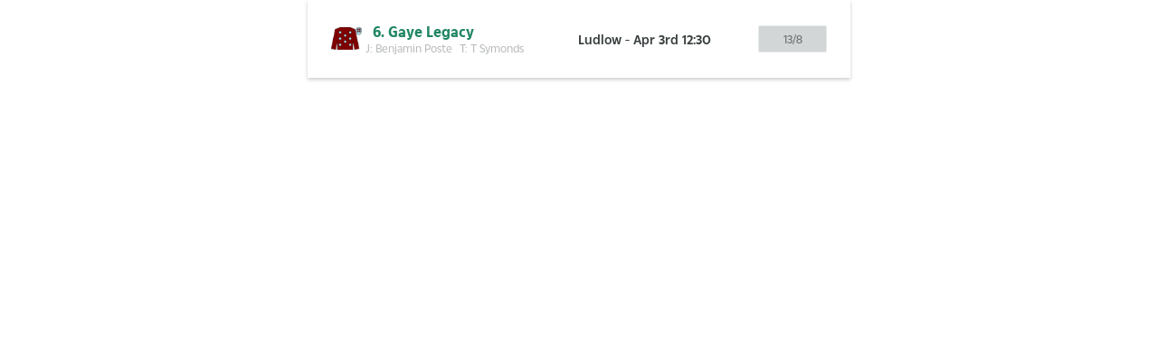

--- FILE ---
content_type: text/html; charset=utf-8
request_url: https://fragments.sunracingtech.uk/best_price?horse=gaye_legacy&date=2023-04-03&time=13%3A30&course=ludlow
body_size: 4945
content:
<!DOCTYPE html><html lang="en"><head><meta charSet="utf-8" data-next-head=""/><meta name="viewport" content="width=device-width" data-next-head=""/><link rel="preconnect" href="https://cdn.sunracingtech.uk" crossorigin="true"/><link rel="dns-prefetch" href="https://cdn.sunracingtech.uk"/><link href="https://cdn.sunracingtech.uk/fonts/the-sun/TheSun-HeavyCondensed.woff2" type="font/woff2" rel="preload" as="font" crossorigin="anonymous"/><link href="https://cdn.sunracingtech.uk/fonts/the-sun-bold/TheSun-Bold.woff2" type="font/woff2" rel="preload" as="font" crossorigin="anonymous"/><link href="https://cdn.sunracingtech.uk/fonts/the-sun-medium/TheSun-Medium.woff2" type="font/woff2" rel="preload" as="font" crossorigin="anonymous"/><link href="https://cdn.sunracingtech.uk/fonts/the-sun-regular/TheSun-Regular.woff2" type="font/woff2" rel="preload" as="font" crossorigin="anonymous"/><link href="https://cdn.sunracingtech.uk/fonts/the-sun-heavy-narrow/TheSun-HeavyNarrow.woff2" type="font/woff2" rel="preload" as="font" crossorigin="anonymous"/><link href="https://cdn.sunracingtech.uk/fonts/the-sun-slab-regular/TheSunSlab-Regular.woff2" type="font/woff2" rel="preload" as="font" crossorigin="anonymous"/><noscript data-n-css=""></noscript><script defer="" noModule="" src="https://fragments.sunracingtech.uk/_next/static/chunks/polyfills-42372ed130431b0a.js"></script><script src="https://fragments.sunracingtech.uk/_next/static/chunks/webpack-dcbcaf620e04019b.js" defer=""></script><script src="https://fragments.sunracingtech.uk/_next/static/chunks/main-fede98b2935ec7f5.js" defer=""></script><script src="https://fragments.sunracingtech.uk/_next/static/chunks/pages/_app-9b066ec514fcdfee.js" defer=""></script><script src="https://fragments.sunracingtech.uk/_next/static/chunks/877-049565d32665d8cc.js" defer=""></script><script src="https://fragments.sunracingtech.uk/_next/static/chunks/870-513235e847804bf4.js" defer=""></script><script src="https://fragments.sunracingtech.uk/_next/static/chunks/170-0919538537231c65.js" defer=""></script><script src="https://fragments.sunracingtech.uk/_next/static/chunks/685-178326eb9764c7d9.js" defer=""></script><script src="https://fragments.sunracingtech.uk/_next/static/chunks/876-29955b47020bd088.js" defer=""></script><script src="https://fragments.sunracingtech.uk/_next/static/chunks/pages/best_price-ae970fa4c4a3f55a.js" defer=""></script><script src="https://fragments.sunracingtech.uk/_next/static/Q4Zuv4gtyRVF-CfG0VuCg/_buildManifest.js" defer=""></script><script src="https://fragments.sunracingtech.uk/_next/static/Q4Zuv4gtyRVF-CfG0VuCg/_ssgManifest.js" defer=""></script><style data-styled="" data-styled-version="5.3.11">@font-face{font-family:'TheSun-HeavyNarrow';font-weight:400;font-style:normal;src:url('https://cdn.sunracingtech.uk/fonts/the-sun-heavy-narrow/TheSun-HeavyNarrow.woff2') format('woff2'),url('https://cdn.sunracingtech.uk/fonts/the-sun-heavy-narrow/TheSun-HeavyNarrow.woff') format('woff'),url('https://cdn.sunracingtech.uk/fonts/the-sun-heavy-narrow/TheSun-HeavyNarrow.ttf') format('truetype');font-display:swap;}/*!sc*/
@font-face{font-family:'The Sun';font-weight:400;font-style:normal;src:url('https://cdn.sunracingtech.uk/fonts/the-sun-regular/TheSun-Regular.woff2') format('woff2'),url('https://cdn.sunracingtech.uk/fonts/the-sun-regular/TheSun-Regular.woff') format('woff'),url('https://cdn.sunracingtech.uk/fonts/the-sun-regular/TheSun-Regular.ttf') format('truetype');font-display:swap;}/*!sc*/
@font-face{font-family:'TheSun-Regular';font-weight:400;font-style:normal;src:url('https://cdn.sunracingtech.uk/fonts/the-sun-regular/TheSun-Regular.woff2') format('woff2'),url('https://cdn.sunracingtech.uk/fonts/the-sun-regular/TheSun-Regular.woff') format('woff'),url('https://cdn.sunracingtech.uk/fonts/the-sun-regular/TheSun-Regular.ttf') format('truetype');font-display:swap;}/*!sc*/
@font-face{font-family:'TheSunSlab-Regular';font-weight:400;font-style:normal;src:url('https://cdn.sunracingtech.uk/fonts/the-sun-slab-regular/TheSunSlab-Regular.woff2') format('woff2'),url('https://cdn.sunracingtech.uk/fonts/the-sun-slab-regular/TheSunSlab-Regular.woff') format('woff'),url('https://cdn.sunracingtech.uk/fonts/the-sun-slab-regular/TheSunSlab-Regular.ttf') format('truetype');font-display:swap;}/*!sc*/
@font-face{font-family:'TheSun-Medium';font-weight:400;font-style:normal;src:url('https://cdn.sunracingtech.uk/fonts/the-sun-medium/TheSun-Medium.woff2') format('woff2'),url('https://cdn.sunracingtech.uk/fonts/the-sun-medium/TheSun-Medium.woff') format('woff'),url('https://cdn.sunracingtech.uk/fonts/the-sun-medium/TheSun-Medium.ttf') format('truetype');font-display:swap;}/*!sc*/
@font-face{font-family:'The Sun';font-weight:700;font-style:normal;src:url('https://cdn.sunracingtech.uk/fonts/the-sun-bold/TheSun-Bold.woff2') format('woff2'),url('https://cdn.sunracingtech.uk/fonts/the-sun-bold/TheSun-Bold.woff') format('woff'),url('https://cdn.sunracingtech.uk/fonts/the-sun-bold/TheSun-Bold.ttf') format('truetype');font-display:swap;}/*!sc*/
@font-face{font-family:'TheSun-Bold';font-weight:400;font-style:normal;src:url('https://cdn.sunracingtech.uk/fonts/the-sun-bold/TheSun-Bold.woff2') format('woff2'),url('https://cdn.sunracingtech.uk/fonts/the-sun-bold/TheSun-Bold.woff') format('woff'),url('https://cdn.sunracingtech.uk/fonts/the-sun-bold/TheSun-Bold.ttf') format('truetype');font-display:swap;}/*!sc*/
@font-face{font-family:'TheSun-HeavyCondensed';font-weight:400;font-style:normal;src:url('https://cdn.sunracingtech.uk/fonts/the-sun/TheSun-HeavyCondensed.woff2') format('woff2'),url('https://cdn.sunracingtech.uk/fonts/the-sun/TheSun-HeavyCondensed.woff') format('woff'),url('https://cdn.sunracingtech.uk/fonts/the-sun/TheSun-HeavyCondensed.ttf') format('truetype');font-display:swap;}/*!sc*/
data-styled.g1[id="sc-global-jNSRnP1"]{content:"sc-global-jNSRnP1,"}/*!sc*/
html{line-height:1.15;-webkit-text-size-adjust:100%;text-size-adjust:100%;}/*!sc*/
body{margin:0;}/*!sc*/
main{display:block;}/*!sc*/
h1{font-size:2em;margin:0.67em 0;}/*!sc*/
hr{box-sizing:content-box;height:0;overflow:visible;}/*!sc*/
pre{font-family:monospace,monospace;font-size:1em;}/*!sc*/
a{background-color:transparent;}/*!sc*/
abbr[title]{border-bottom:none;-webkit-text-decoration:underline;text-decoration:underline;}/*!sc*/
b,strong{font-weight:bolder;}/*!sc*/
code,kbd,samp{font-family:monospace,monospace;font-size:1em;}/*!sc*/
small{font-size:80%;}/*!sc*/
sub,sup{font-size:75%;line-height:0;position:relative;vertical-align:baseline;}/*!sc*/
sub{bottom:-0.25em;}/*!sc*/
sup{top:-0.5em;}/*!sc*/
img{border-style:none;}/*!sc*/
button,input,optgroup,select,textarea{font-family:inherit;font-size:100%;line-height:1.15;margin:0;}/*!sc*/
button,input{overflow:visible;}/*!sc*/
button,select{text-transform:none;}/*!sc*/
button,html [type="button"],[type="reset"],[type="submit"]{-webkit-appearance:button;}/*!sc*/
button::-moz-focus-inner,[type="button"]::-moz-focus-inner,[type="reset"]::-moz-focus-inner,[type="submit"]::-moz-focus-inner{border-style:none;padding:0;}/*!sc*/
button:-moz-focusring,[type="button"]:-moz-focusring,[type="reset"]:-moz-focusring,[type="submit"]:-moz-focusring{outline:1px dotted ButtonText;}/*!sc*/
fieldset{padding:0.35em 0.625em 0.75em;}/*!sc*/
legend{box-sizing:border-box;color:inherit;display:table;max-width:100%;padding:0;white-space:normal;}/*!sc*/
progress{vertical-align:baseline;}/*!sc*/
textarea{overflow:auto;}/*!sc*/
[type="checkbox"],[type="radio"]{box-sizing:border-box;padding:0;}/*!sc*/
[type="number"]::-webkit-inner-spin-button,[type="number"]::-webkit-outer-spin-button{height:auto;}/*!sc*/
[type="search"]{-webkit-appearance:textfield;outline-offset:-2px;}/*!sc*/
[type="search"]::-webkit-search-decoration{-webkit-appearance:none;}/*!sc*/
::-webkit-file-upload-button{-webkit-appearance:button;font:inherit;}/*!sc*/
details{display:block;}/*!sc*/
summary{display:list-item;}/*!sc*/
template{display:none;}/*!sc*/
[hidden]{display:none;}/*!sc*/
abbr[title]{-webkit-text-decoration:underline dotted;text-decoration:underline dotted;}/*!sc*/
html{-webkit-font-smoothing:antialiased;font-size:62.5%;line-height:normal;}/*!sc*/
div{box-size:border-box;}/*!sc*/
body{padding:0;-ms-overflow-style:none;-webkit-scrollbar-width:none;-moz-scrollbar-width:none;-ms-scrollbar-width:none;scrollbar-width:none;overflow-y:auto;}/*!sc*/
body::-webkit-scrollbar{display:none;}/*!sc*/
*,:before,:after{box-sizing:border-box;}/*!sc*/
data-styled.g2[id="sc-global-eTylTB1"]{content:"sc-global-eTylTB1,"}/*!sc*/
.fKSRqW{display:-webkit-box;display:-webkit-flex;display:-ms-flexbox;display:flex;-webkit-flex-direction:row;-ms-flex-direction:row;flex-direction:row;-webkit-align-items:center;-webkit-box-align:center;-ms-flex-align:center;align-items:center;-webkit-box-pack:start;-webkit-justify-content:flex-start;-ms-flex-pack:start;justify-content:flex-start;-webkit-flex-wrap:inherit;-ms-flex-wrap:inherit;flex-wrap:inherit;}/*!sc*/
.jvrifP{display:-webkit-box;display:-webkit-flex;display:-ms-flexbox;display:flex;-webkit-flex-direction:column;-ms-flex-direction:column;flex-direction:column;-webkit-align-items:flex-start;-webkit-box-align:flex-start;-ms-flex-align:flex-start;align-items:flex-start;-webkit-box-pack:start;-webkit-justify-content:flex-start;-ms-flex-pack:start;justify-content:flex-start;-webkit-flex-wrap:inherit;-ms-flex-wrap:inherit;flex-wrap:inherit;}/*!sc*/
.efdyQC{display:-webkit-box;display:-webkit-flex;display:-ms-flexbox;display:flex;-webkit-flex-direction:row;-ms-flex-direction:row;flex-direction:row;-webkit-align-items:stretch;-webkit-box-align:stretch;-ms-flex-align:stretch;align-items:stretch;-webkit-box-pack:start;-webkit-justify-content:flex-start;-ms-flex-pack:start;justify-content:flex-start;-webkit-flex-wrap:inherit;-ms-flex-wrap:inherit;flex-wrap:inherit;}/*!sc*/
.cFymGj{display:-webkit-box;display:-webkit-flex;display:-ms-flexbox;display:flex;-webkit-flex-direction:column;-ms-flex-direction:column;flex-direction:column;-webkit-align-items:stretch;-webkit-box-align:stretch;-ms-flex-align:stretch;align-items:stretch;-webkit-box-pack:center;-webkit-justify-content:center;-ms-flex-pack:center;justify-content:center;-webkit-flex-wrap:inherit;-ms-flex-wrap:inherit;flex-wrap:inherit;}/*!sc*/
data-styled.g11[id="sc-8ecf9d50-0"]{content:"fKSRqW,jvrifP,efdyQC,cFymGj,"}/*!sc*/
.cdHvro{margin-right:4px;-webkit-box-flex:0;-webkit-flex-grow:0;-ms-flex-positive:0;flex-grow:0;}/*!sc*/
.dcjJW{-webkit-box-flex:0;-webkit-flex-grow:0;-ms-flex-positive:0;flex-grow:0;}/*!sc*/
data-styled.g12[id="sc-8ecf9d50-1"]{content:"cdHvro,dcjJW,"}/*!sc*/
.fWpTbL{display:-webkit-box;display:-webkit-flex;display:-ms-flexbox;display:flex;-webkit-flex-direction:column;-ms-flex-direction:column;flex-direction:column;width:100%;height:-webkit-fit-content;height:-moz-fit-content;height:fit-content;background-color:#FFF;box-shadow:0 2px 4px 0 rgba(0,0,0,0.2);-webkit-align-items:center;-webkit-box-align:center;-ms-flex-align:center;align-items:center;-webkit-box-pack:space-around;-webkit-justify-content:space-around;-ms-flex-pack:space-around;justify-content:space-around;max-width:600px;margin-right:auto;margin-left:auto;padding-top:8px;padding-bottom:8px;}/*!sc*/
@media screen and (min-width:42.1875em){.fWpTbL{-webkit-flex-direction:row;-ms-flex-direction:row;flex-direction:row;padding-top:24px;padding-bottom:24px;}}/*!sc*/
data-styled.g56[id="sc-b2f861a6-0"]{content:"fWpTbL,"}/*!sc*/
.kkacPY{font-family:TheSun-Bold;font-size:16px;color:#208662;margin-bottom:8px;margin-left:8px;}/*!sc*/
@media screen and (min-width:42.1875em){.kkacPY{margin-bottom:0;margin-left:8px;}}/*!sc*/
data-styled.g57[id="sc-b2f861a6-1"]{content:"kkacPY,"}/*!sc*/
.fJKSDi{font-family:TheSun-Regular;font-size:12px;color:#BBBDBE;padding-right:8px;margin-bottom:8px;}/*!sc*/
@media screen and (min-width:42.1875em){.fJKSDi{margin-bottom:0;}}/*!sc*/
data-styled.g58[id="sc-b2f861a6-2"]{content:"fJKSDi,"}/*!sc*/
.MIHcn{font-family:TheSun-Medium;font-size:14px;color:#393E3F;margin-bottom:8px;}/*!sc*/
@media screen and (min-width:42.1875em){.MIHcn{margin-bottom:0;}}/*!sc*/
data-styled.g59[id="sc-b2f861a6-3"]{content:"MIHcn,"}/*!sc*/
.cizCNF{margin-top:0;margin-right:0;margin-bottom:0;margin-left:10px;}/*!sc*/
@media screen and (min-width:42.1875em){.cizCNF{margin-top:0;margin-right:0;margin-bottom:0;margin-left:0;}}/*!sc*/
data-styled.g60[id="sc-9dd15bb8-0"]{content:"cizCNF,"}/*!sc*/
.eTACMA{-webkit-animation-duration:1.25s;animation-duration:1.25s;-webkit-animation-fill-mode:forwards;animation-fill-mode:forwards;-webkit-animation-iteration-count:infinite;animation-iteration-count:infinite;-webkit-animation-name:FNjXf;animation-name:FNjXf;-webkit-animation-timing-function:ease-out;animation-timing-function:ease-out;background:#E6EAEB;background:linear-gradient(to right,#f6f6f6 8%,#f0f0f0 18%,#f6f6f6 33%);background-size:800px 104px;position:relative;}/*!sc*/
data-styled.g61[id="sc-aa8efd56-0"]{content:"eTACMA,"}/*!sc*/
.eQdeHX{width:100%;height:18px;max-width:100%;}/*!sc*/
data-styled.g62[id="sc-aa8efd56-1"]{content:"eQdeHX,"}/*!sc*/
.dgTeOi{height:30px;width:76px;border-radius:2px;border:solid 1px #E6EAEB;}/*!sc*/
data-styled.g66[id="sc-8babe078-2"]{content:"dgTeOi,"}/*!sc*/
@-webkit-keyframes FNjXf{0%{background-position:-468px 0;}100%{background-position:468px 0;}}/*!sc*/
@keyframes FNjXf{0%{background-position:-468px 0;}100%{background-position:468px 0;}}/*!sc*/
data-styled.g169[id="sc-keyframes-FNjXf"]{content:"FNjXf,"}/*!sc*/
</style></head><body><div id="__next"><main><div data-testid="HorseBestPriceContainer" class="sc-b2f861a6-0 fWpTbL"><div class="sc-8ecf9d50-0 fKSRqW"><div class="sc-8ecf9d50-1 cdHvro"><div class="sc-9dd15bb8-0 cizCNF"><span style="box-sizing:border-box;display:inline-block;overflow:hidden;width:34px;height:25px;background:none;opacity:1;border:0;margin:0;padding:0;position:relative"><img alt="Jockey Silk" src="[data-uri]" decoding="async" data-nimg="fixed" style="position:absolute;top:0;left:0;bottom:0;right:0;box-sizing:border-box;padding:0;border:none;margin:auto;display:block;width:0;height:0;min-width:100%;max-width:100%;min-height:100%;max-height:100%"/><noscript><img alt="Jockey Silk" loading="lazy" decoding="async" data-nimg="fixed" style="position:absolute;top:0;left:0;bottom:0;right:0;box-sizing:border-box;padding:0;border:none;margin:auto;display:block;width:0;height:0;min-width:100%;max-width:100%;min-height:100%;max-height:100%" srcSet="https://fragments.sunracingtech.uk/_next/image?url=https%3A%2F%2Fcdn.sunracingtech.uk%2Fsilks%2F2023%2F04%2F02%2F20230403lud133006.png&amp;w=48&amp;q=75 1x, https://fragments.sunracingtech.uk/_next/image?url=https%3A%2F%2Fcdn.sunracingtech.uk%2Fsilks%2F2023%2F04%2F02%2F20230403lud133006.png&amp;w=96&amp;q=75 2x" src="https://fragments.sunracingtech.uk/_next/image?url=https%3A%2F%2Fcdn.sunracingtech.uk%2Fsilks%2F2023%2F04%2F02%2F20230403lud133006.png&amp;w=96&amp;q=75"/></noscript></span></div></div><div class="sc-8ecf9d50-0 jvrifP"><div class="sc-8ecf9d50-0 efdyQC"><span data-testid="HorseNameText" class="sc-b2f861a6-1 kkacPY">6. Gaye Legacy</span></div><div class="sc-8ecf9d50-0 efdyQC"><span data-testid="JockeyTrainerText" class="sc-b2f861a6-2 fJKSDi">J: Benjamin Poste</span><span data-testid="JockeyTrainerText" class="sc-b2f861a6-2 fJKSDi">T: T Symonds</span></div></div></div><div class="sc-8ecf9d50-1 dcjJW"><div class="sc-8ecf9d50-0 cFymGj"><span data-testid="RaceText" class="sc-b2f861a6-3 MIHcn">Ludlow<!-- --> - <!-- -->Apr 3rd 12:30<!-- --> </span></div></div><div class="sc-aa8efd56-0 sc-aa8efd56-1 sc-8babe078-2 eTACMA eQdeHX dgTeOi odds-button__loading" data-testid="OddsButtonLoading"></div></div></main></div><script id="__NEXT_DATA__" type="application/json">{"props":{"pageProps":{"course_slug":["ludlow"],"time":"13:30","race_date_time":"2023-04-03T13:30:00+01:00","horse_name_slug":"gaye_legacy","__APOLLO_STATE__":{"Bookmaker:boylesportsuk":{"__typename":"Bookmaker","id":"boylesportsuk","name":"Boyle Sports","logos":[{"__typename":"BookmakerLogo","type":"promotion-cell-png","url":"//cdn.sunracingtech.uk/manual/bookmaker-logos/boylesportsuk/v3/boylesports@3x.png"},{"__typename":"BookmakerLogo","type":"title","url":"//cdn.sunracingtech.uk/manual/bookmaker-logos/boylesportsuk/v3/title.png"},{"__typename":"BookmakerLogo","type":"circle-png","url":"//cdn.sunracingtech.uk/manual/bookmaker-logos/boylesportsuk/v3/circle-60x60@2x.png"},{"__typename":"BookmakerLogo","type":"circle","url":"//cdn.sunracingtech.uk/manual/bookmaker-logos/boylesportsuk/v3/boylesports_44x44.svg"},{"__typename":"BookmakerLogo","type":"title-svg-v2","url":"//cdn.sunracingtech.uk/manual/bookmaker-logos/boylesportsuk/v3/boylesportsv2.svg"},{"__typename":"BookmakerLogo","type":"title-svg","url":"//cdn.sunracingtech.uk/manual/bookmaker-logos/boylesportsuk/v3/title.svg"}],"colours":[{"__typename":"BookmakerColour","type":"font","hex":"#FFFFFF"},{"__typename":"BookmakerColour","type":"primary","hex":"#0850bd"}]},"Bookmaker:matchbookuk":{"__typename":"Bookmaker","id":"matchbookuk","name":"Matchbook","logos":[{"__typename":"BookmakerLogo","type":"title","url":"//cdn.sunracingtech.uk/manual/bookmaker-logos/matchbookuk/title.png"},{"__typename":"BookmakerLogo","type":"promotion-cell-png","url":"//cdn.sunracingtech.uk/manual/bookmaker-logos/matchbookuk/matchbook@3x.png"},{"__typename":"BookmakerLogo","type":"circle","url":"//cdn.sunracingtech.uk/manual/bookmaker-logos/matchbookuk/matchbook_44x44.svg"},{"__typename":"BookmakerLogo","type":"circle-png","url":"//cdn.sunracingtech.uk/manual/bookmaker-logos/matchbookuk/circle-60x60@2x.png"},{"__typename":"BookmakerLogo","type":"title-svg","url":"//cdn.sunracingtech.uk/manual/bookmaker-logos/matchbookuk/title.svg"}],"colours":[{"__typename":"BookmakerColour","type":"text","hex":"#ffffff"},{"__typename":"BookmakerColour","type":"primary","hex":"#c51a1b"}]},"Bookmaker:toteuk":{"__typename":"Bookmaker","id":"toteuk","name":"Tote","logos":[{"__typename":"BookmakerLogo","type":"title","url":"//cdn.sunracingtech.uk/manual/bookmaker-logos/toteuk/v2/title.png"},{"__typename":"BookmakerLogo","type":"circle","url":"//cdn.sunracingtech.uk/manual/bookmaker-logos/toteuk/v2/toteuk_44x44.svg"},{"__typename":"BookmakerLogo","type":"promotion-cell-png","url":"//cdn.sunracingtech.uk/manual/bookmaker-logos/toteuk/v2/toteuk@3x.png"},{"__typename":"BookmakerLogo","type":"title-svg","url":"//cdn.sunracingtech.uk/manual/bookmaker-logos/toteuk/v2/title.svg"},{"__typename":"BookmakerLogo","type":"circle-png","url":"//cdn.sunracingtech.uk/manual/bookmaker-logos/toteuk/v2/circle-60x60@2x.png"}],"colours":[{"__typename":"BookmakerColour","type":"primary","hex":"#FF0000"},{"__typename":"BookmakerColour","type":"font","hex":"#FF0028"}]},"Bookmaker:talksportbetuk":{"__typename":"Bookmaker","id":"talksportbetuk","name":"talkSPORT Bet","logos":[{"__typename":"BookmakerLogo","type":"title-svg","url":"//cdn.sunracingtech.uk/manual/bookmaker-logos/talksportbetuk/title.svg"},{"__typename":"BookmakerLogo","type":"title","url":"//cdn.sunracingtech.uk/manual/bookmaker-logos/talksportbetuk/title.png"},{"__typename":"BookmakerLogo","type":"promotion-cell-png","url":"//cdn.sunracingtech.uk/manual/bookmaker-logos/talksportbetuk/talksportbetuk@3x.png"},{"__typename":"BookmakerLogo","type":"circle","url":"//cdn.sunracingtech.uk/manual/bookmaker-logos/talksportbetuk/talksportbetuk_44x44.svg"},{"__typename":"BookmakerLogo","type":"circle-png","url":"//cdn.sunracingtech.uk/manual/bookmaker-logos/talksportbetuk/circle-60x60@2x.png"}],"colours":[{"__typename":"BookmakerColour","type":"font","hex":"#ffee00"},{"__typename":"BookmakerColour","type":"primary","hex":"#000"}]},"Bookmaker:betmgmuk":{"__typename":"Bookmaker","id":"betmgmuk","name":"BetMGM","logos":[{"__typename":"BookmakerLogo","type":"promotion-cell-png","url":"//cdn.sunracingtech.uk/manual/bookmaker-logos/betmgmuk/betmgmuk%403x.png"},{"__typename":"BookmakerLogo","type":"title-svg","url":"//cdn.sunracingtech.uk/manual/bookmaker-logos/betmgmuk/title.svg"},{"__typename":"BookmakerLogo","type":"title","url":"//cdn.sunracingtech.uk/manual/bookmaker-logos/betmgmuk/title.png"},{"__typename":"BookmakerLogo","type":"circle","url":"//cdn.sunracingtech.uk/manual/bookmaker-logos/betmgmuk/betmgmuk_44x44.svg"},{"__typename":"BookmakerLogo","type":"circle-png","url":"//cdn.sunracingtech.uk/manual/bookmaker-logos/betmgmuk/circle-60x60%402x.png"},{"__typename":"BookmakerLogo","type":"title-svg-v2","url":"//cdn.sunracingtech.uk/manual/bookmaker-logos/betmgmuk/betmgmv2.svg"}],"colours":[{"__typename":"BookmakerColour","type":"font","hex":"#b19661"},{"__typename":"BookmakerColour","type":"primary","hex":"#101010"}]},"Bookmaker:coraluk":{"__typename":"Bookmaker","id":"coraluk","name":"Coral","logos":[{"__typename":"BookmakerLogo","type":"title-svg","url":"//cdn.sunracingtech.uk/manual/bookmaker-logos/coraluk/title.svg"},{"__typename":"BookmakerLogo","type":"circle-png","url":"//cdn.sunracingtech.uk/manual/bookmaker-logos/coraluk/circle-60x60@2x.png"},{"__typename":"BookmakerLogo","type":"circle","url":"//cdn.sunracingtech.uk/manual/bookmaker-logos/coraluk/coral_44x44.svg"},{"__typename":"BookmakerLogo","type":"title-svg-v2","url":"//cdn.sunracingtech.uk/manual/bookmaker-logos/coraluk/coralv2.svg"},{"__typename":"BookmakerLogo","type":"promotion-cell-png","url":"//cdn.sunracingtech.uk/manual/bookmaker-logos/coraluk/coral@3x.png"},{"__typename":"BookmakerLogo","type":"title","url":"//cdn.sunracingtech.uk/manual/bookmaker-logos/coraluk/title.png"}],"colours":[{"__typename":"BookmakerColour","type":"primary","hex":"#3260A0"}]},"Bookmaker:betfreduk":{"__typename":"Bookmaker","id":"betfreduk","name":"Betfred","logos":[{"__typename":"BookmakerLogo","type":"circle","url":"//cdn.sunracingtech.uk/manual/bookmaker-logos/betfreduk/v2/betfred_44x44.svg"},{"__typename":"BookmakerLogo","type":"circle-png","url":"//cdn.sunracingtech.uk/manual/bookmaker-logos/betfreduk/v2/circle-60x60@2x.png"},{"__typename":"BookmakerLogo","type":"title-svg","url":"//cdn.sunracingtech.uk/manual/bookmaker-logos/betfreduk/v2/betfred-title.svg"},{"__typename":"BookmakerLogo","type":"promotion-cell-png","url":"//cdn.sunracingtech.uk/manual/bookmaker-logos/betfreduk/v2/betfred@3x.png"},{"__typename":"BookmakerLogo","type":"title","url":"//cdn.sunracingtech.uk/manual/bookmaker-logos/betfreduk/v2/betfred-title.png"}],"colours":[{"__typename":"BookmakerColour","type":"font","hex":"#ffffff"},{"__typename":"BookmakerColour","type":"primary","hex":"#002a55"}]},"Bookmaker:midniteuk":{"__typename":"Bookmaker","id":"midniteuk","name":"Midnite","logos":[{"__typename":"BookmakerLogo","type":"promotion-cell-png","url":"//cdn.sunracingtech.uk/manual/bookmaker-logos/midniteuk/midnite@3x.png"},{"__typename":"BookmakerLogo","type":"title-svg","url":"//cdn.sunracingtech.uk/manual/bookmaker-logos/midniteuk/title.svg"},{"__typename":"BookmakerLogo","type":"circle","url":"//cdn.sunracingtech.uk/manual/bookmaker-logos/midniteuk/midnite_44x44.svg"},{"__typename":"BookmakerLogo","type":"circle-png","url":"//cdn.sunracingtech.uk/manual/bookmaker-logos/midniteuk/circle-60x60@2x.png"},{"__typename":"BookmakerLogo","type":"title","url":"//cdn.sunracingtech.uk/manual/bookmaker-logos/midniteuk/title.png"}],"colours":[{"__typename":"BookmakerColour","type":"font","hex":"#808080"},{"__typename":"BookmakerColour","type":"primary","hex":"#43ff2e"}]},"Bookmaker:bettomuk":{"__typename":"Bookmaker","id":"bettomuk","name":"BetTOM","logos":[{"__typename":"BookmakerLogo","type":"promotion-cell-png","url":"//cdn.sunracingtech.uk/manual/bookmaker-logos/bettomuk/bettomuk@3x.png"},{"__typename":"BookmakerLogo","type":"title-svg","url":"//cdn.sunracingtech.uk/manual/bookmaker-logos/bettomuk/title.svg"},{"__typename":"BookmakerLogo","type":"title","url":"//cdn.sunracingtech.uk/manual/bookmaker-logos/bettomuk/title.png"},{"__typename":"BookmakerLogo","type":"circle","url":"//cdn.sunracingtech.uk/manual/bookmaker-logos/bettomuk/bettomuk_44x44.svg"},{"__typename":"BookmakerLogo","type":"circle-png","url":"//cdn.sunracingtech.uk/manual/bookmaker-logos/bettomuk/circle-60x60@2x.png"}],"colours":[{"__typename":"BookmakerColour","type":"text","hex":"#ffffff"},{"__typename":"BookmakerColour","type":"primary","hex":"#0426b4"}]},"Bookmaker:paddypoweruk":{"__typename":"Bookmaker","id":"paddypoweruk","name":"Paddy Power","logos":[{"__typename":"BookmakerLogo","type":"circle-png","url":"//cdn.sunracingtech.uk/manual/bookmaker-logos/paddypoweruk/circle-60x60@2x.png"},{"__typename":"BookmakerLogo","type":"circle","url":"//cdn.sunracingtech.uk/manual/bookmaker-logos/paddypoweruk/paddypoweruk_44x44.svg"},{"__typename":"BookmakerLogo","type":"title","url":"//cdn.sunracingtech.uk/manual/bookmaker-logos/paddypoweruk/title.png"},{"__typename":"BookmakerLogo","type":"title-svg-v2","url":"//cdn.sunracingtech.uk/manual/bookmaker-logos/paddypoweruk/paddypowerv2.svg"},{"__typename":"BookmakerLogo","type":"title-svg","url":"//cdn.sunracingtech.uk/manual/bookmaker-logos/paddypoweruk/title.svg"},{"__typename":"BookmakerLogo","type":"promotion-cell-png","url":"//cdn.sunracingtech.uk/manual/bookmaker-logos/paddypoweruk/paddypoweruk@3x.png"}],"colours":[{"__typename":"BookmakerColour","type":"primary","hex":"#2C6554"},{"__typename":"BookmakerColour","type":"font","hex":"#FFFFFF"}]},"Horse:4ffae5d0-604b-11ed-829a-8f4bde1b23e6":{"__typename":"Horse","id":"4ffae5d0-604b-11ed-829a-8f4bde1b23e6","name":"Gaye Legacy","jockey_silk_link":"https://cdn.sunracingtech.uk/silks/2025/11/21/20251122asc125506.png","name_slug_v2":"gaye-legacy","external_name_slugs":[{"__typename":"Slug","matches":["betfairuk","paddypoweruk"],"name":"gaye-legacy"},{"__typename":"Slug","matches":["coraluk","ladbrokesuk","williamhilluk","skybetuk","talksportbetuk","betmgmuk","boylesportsuk","midniteuk"],"name":"gaye-legacy"}]},"Jockey:a2317013-83d9-11ec-8d8f-0ae40b01f216":{"__typename":"Jockey","id":"a2317013-83d9-11ec-8d8f-0ae40b01f216","name":"Benjamin Poste"},"Trainer:583558c3-83d9-11ec-8d8f-0ae40b01f216":{"__typename":"Trainer","id":"583558c3-83d9-11ec-8d8f-0ae40b01f216","name":"T Symonds"},"Entry:7ccb7cb0-cd7d-11ed-898f-49d0effcebcb":{"__typename":"Entry","id":"7ccb7cb0-cd7d-11ed-898f-49d0effcebcb","cloth_number":6,"jockey_silk_link":"https://cdn.sunracingtech.uk/silks/2023/04/02/20230403lud133006.png","horse":{"__ref":"Horse:4ffae5d0-604b-11ed-829a-8f4bde1b23e6"},"jockey":{"__ref":"Jockey:a2317013-83d9-11ec-8d8f-0ae40b01f216"},"trainer":{"__ref":"Trainer:583558c3-83d9-11ec-8d8f-0ae40b01f216"}},"ROOT_QUERY":{"__typename":"Query","bookmakers({\"partnership_type\":\"premium\"})":[{"__ref":"Bookmaker:boylesportsuk"},{"__ref":"Bookmaker:matchbookuk"},{"__ref":"Bookmaker:toteuk"},{"__ref":"Bookmaker:talksportbetuk"},{"__ref":"Bookmaker:betmgmuk"},{"__ref":"Bookmaker:coraluk"},{"__ref":"Bookmaker:betfreduk"},{"__ref":"Bookmaker:midniteuk"},{"__ref":"Bookmaker:bettomuk"},{"__ref":"Bookmaker:paddypoweruk"}],"races({\"course_slug\":[\"ludlow\"],\"race_date_time\":\"2023-04-03T13:30:00+01:00\"})":[{"__typename":"Race","meeting":{"__typename":"Meeting","course":"Ludlow"},"race_date_time":"2023-04-03T12:30:00.000Z","status":"WeighedIn","entries({\"horse_name_slug\":\"gaye_legacy\",\"limit\":1})":[{"__ref":"Entry:7ccb7cb0-cd7d-11ed-898f-49d0effcebcb"}]}]}}},"__N_SSP":true},"page":"/best_price","query":{"horse":"gaye_legacy","date":"2023-04-03","time":"13:30","course":"ludlow"},"buildId":"Q4Zuv4gtyRVF-CfG0VuCg","assetPrefix":"https://fragments.sunracingtech.uk","isFallback":false,"isExperimentalCompile":false,"gssp":true,"scriptLoader":[]}</script></body></html>

--- FILE ---
content_type: application/javascript; charset=UTF-8
request_url: https://fragments.sunracingtech.uk/_next/static/chunks/877-049565d32665d8cc.js
body_size: 14423
content:
(self.webpackChunk_N_E=self.webpackChunk_N_E||[]).push([[877],{12:(e,t)=>{"use strict";Object.defineProperty(t,"__esModule",{value:!0}),t.default=function(e,t){if(t.length<e)throw TypeError(e+" argument"+(e>1?"s":"")+" required, but only "+t.length+" present")},e.exports=t.default},81:(e,t,r)=>{"use strict";var n=r(8948).default;Object.defineProperty(t,"__esModule",{value:!0}),t.default=function(e){(0,o.default)(1,arguments);var t=(0,a.default)(e),r=new Date(0);return r.setUTCFullYear(t,0,4),r.setUTCHours(0,0,0,0),(0,u.default)(r)};var a=n(r(5712)),u=n(r(8364)),o=n(r(12));e.exports=t.default},275:(e,t,r)=>{"use strict";Object.defineProperty(t,"__esModule",{value:!0}),t.default=void 0;var n=u(r(780)),a=u(r(1827));function u(e){return e&&e.__esModule?e:{default:e}}function o(e,t){var r=e?(0,a.default)(e,t,!0)/6e4:t.getTimezoneOffset();if(Number.isNaN(r))throw RangeError("Invalid time zone specified: "+e);return r}function i(e,t){for(var r=Math.abs(e).toString();r.length<t;)r="0"+r;return(e<0?"-":"")+r}function l(e,t){var r=Math.abs(e);return(e>0?"-":"+")+i(Math.floor(r/60),2)+(t||"")+i(Math.floor(r%60),2)}function s(e,t){return e%60==0?(e>0?"-":"+")+i(Math.abs(e)/60,2):l(e,t)}t.default={X:function(e,t,r,n){var a=o(n.timeZone,n._originalDate||e);if(0===a)return"Z";switch(t){case"X":return s(a);case"XXXX":case"XX":return l(a);default:return l(a,":")}},x:function(e,t,r,n){var a=o(n.timeZone,n._originalDate||e);switch(t){case"x":return s(a);case"xxxx":case"xx":return l(a);default:return l(a,":")}},O:function(e,t,r,n){var a,u,s,d,f,c=o(n.timeZone,n._originalDate||e);switch(t){case"O":case"OO":case"OOO":return"GMT"+(u=(a=c)>0?"-":"+",d=Math.floor((s=Math.abs(a))/60),0==(f=s%60)?u+String(d):u+String(d)+":"+i(f,2));default:return"GMT"+l(c,":")}},z:function(e,t,r,a){var u=a._originalDate||e;switch(t){case"z":case"zz":case"zzz":return(0,n.default)("short",u,a);default:return(0,n.default)("long",u,a)}}},e.exports=t.default},420:(e,t)=>{"use strict";Object.defineProperty(t,"__esModule",{value:!0}),t.default=function(e,t){for(var r=Math.abs(e).toString();r.length<t;)r="0"+r;return(e<0?"-":"")+r},e.exports=t.default},740:(e,t,r)=>{"use strict";Object.defineProperty(t,"__esModule",{value:!0}),t.default=function(e,t,r){var u=(0,a.default)(e,r),o=(0,n.default)(t,u,!0),i=new Date(u.getTime()-o),l=new Date(0);return l.setFullYear(i.getUTCFullYear(),i.getUTCMonth(),i.getUTCDate()),l.setHours(i.getUTCHours(),i.getUTCMinutes(),i.getUTCSeconds(),i.getUTCMilliseconds()),l};var n=u(r(1827)),a=u(r(8015));function u(e){return e&&e.__esModule?e:{default:e}}e.exports=t.default},780:(e,t)=>{"use strict";Object.defineProperty(t,"__esModule",{value:!0}),t.default=function(e,t,r){var n,a,u,o,i=function(e,t,r){if(r&&!r.code)throw Error("date-fns-tz error: Please set a language code on the locale object imported from date-fns, e.g. `locale.code = 'en-US'`");return new Intl.DateTimeFormat(r?[r.code,"en-US"]:void 0,{timeZone:t,timeZoneName:e})}(e,r.timeZone,r.locale);return i.formatToParts?function(e,t){for(var r=e.formatToParts(t),n=r.length-1;n>=0;--n)if("timeZoneName"===r[n].type)return r[n].value}(i,t):(n=i,a=t,u=n.format(a).replace(/\u200E/g,""),(o=/ [\w-+ ]+$/.exec(u))?o[0].substr(1):"")},e.exports=t.default},784:(e,t,r)=>{"use strict";r.d(t,{A:()=>u});var n=r(4635),a=r(1296);function u(e){return(0,a.A)(1,arguments),(0,n.A)(e,Date.now())}},945:(e,t,r)=>{"use strict";r.d(t,{m:()=>o});var n=r(2738),a=r(1614),u=r(5647);function o(e){var t=a.useContext((0,u.l)()),r=e||t.client;return(0,n.V1)(!!r,58),r}},989:(e,t,r)=>{"use strict";var n=r(8948).default;Object.defineProperty(t,"__esModule",{value:!0}),t.default=function(e){return(0,u.default)(1,arguments),e instanceof Date||"object"===(0,a.default)(e)&&"[object Date]"===Object.prototype.toString.call(e)};var a=n(r(4890)),u=n(r(12));e.exports=t.default},1080:(e,t)=>{"use strict";Object.defineProperty(t,"__esModule",{value:!0}),t.default=function(e){return function(t){var r=arguments.length>1&&void 0!==arguments[1]?arguments[1]:{},n=t.match(e.matchPattern);if(!n)return null;var a=n[0],u=t.match(e.parsePattern);if(!u)return null;var o=e.valueCallback?e.valueCallback(u[0]):u[0];return{value:o=r.valueCallback?r.valueCallback(o):o,rest:t.slice(a.length)}}},e.exports=t.default},1296:(e,t,r)=>{"use strict";function n(e,t){if(t.length<e)throw TypeError(e+" argument"+(e>1?"s":"")+" required, but only "+t.length+" present")}r.d(t,{A:()=>n})},1459:(e,t,r)=>{"use strict";var n=r(8948).default;Object.defineProperty(t,"__esModule",{value:!0}),t.default=void 0;var a=n(r(420));t.default={y:function(e,t){var r=e.getUTCFullYear(),n=r>0?r:1-r;return(0,a.default)("yy"===t?n%100:n,t.length)},M:function(e,t){var r=e.getUTCMonth();return"M"===t?String(r+1):(0,a.default)(r+1,2)},d:function(e,t){return(0,a.default)(e.getUTCDate(),t.length)},a:function(e,t){var r=e.getUTCHours()/12>=1?"pm":"am";switch(t){case"a":case"aa":return r.toUpperCase();case"aaa":return r;case"aaaaa":return r[0];default:return"am"===r?"a.m.":"p.m."}},h:function(e,t){return(0,a.default)(e.getUTCHours()%12||12,t.length)},H:function(e,t){return(0,a.default)(e.getUTCHours(),t.length)},m:function(e,t){return(0,a.default)(e.getUTCMinutes(),t.length)},s:function(e,t){return(0,a.default)(e.getUTCSeconds(),t.length)},S:function(e,t){var r=t.length,n=Math.floor(e.getUTCMilliseconds()*Math.pow(10,r-3));return(0,a.default)(n,t.length)}},e.exports=t.default},1769:(e,t,r)=>{"use strict";var n=r(8948).default;Object.defineProperty(t,"__esModule",{value:!0}),t.default=void 0;var a=n(r(7928));t.default={date:(0,a.default)({formats:{full:"EEEE, MMMM do, y",long:"MMMM do, y",medium:"MMM d, y",short:"MM/dd/yyyy"},defaultWidth:"full"}),time:(0,a.default)({formats:{full:"h:mm:ss a zzzz",long:"h:mm:ss a z",medium:"h:mm:ss a",short:"h:mm a"},defaultWidth:"full"}),dateTime:(0,a.default)({formats:{full:"{{date}} 'at' {{time}}",long:"{{date}} 'at' {{time}}",medium:"{{date}}, {{time}}",short:"{{date}}, {{time}}"},defaultWidth:"full"})},e.exports=t.default},1827:(e,t,r)=>{"use strict";Object.defineProperty(t,"__esModule",{value:!0}),t.default=function(e,t,r){if(!e||(n=o.timezoneZ.exec(e)))return 0;if(n=o.timezoneHH.exec(e))return l(d=parseInt(n[1],10))?-(36e5*d):NaN;if(n=o.timezoneHHMM.exec(e)){var n,u,d=parseInt(n[1],10),f=parseInt(n[2],10);return l(d,f)?(u=36e5*Math.abs(d)+6e4*f,d>0?-u:u):NaN}if(function(e){if(s[e])return!0;try{return new Intl.DateTimeFormat(void 0,{timeZone:e}),s[e]=!0,!0}catch(e){return!1}}(e)){t=new Date(t||Date.now());var c,h=i(r?t:(c=t,(0,a.default)(c.getFullYear(),c.getMonth(),c.getDate(),c.getHours(),c.getMinutes(),c.getSeconds(),c.getMilliseconds())),e);return-(r?h:function(e,t,r){var n=e.getTime()-t,a=i(new Date(n),r);if(t===a)return t;var u=i(new Date(n-=a-t),r);return a===u?a:Math.max(a,u)}(t,h,e))}return NaN};var n=u(r(7462)),a=u(r(8574));function u(e){return e&&e.__esModule?e:{default:e}}var o={timezoneZ:/^(Z)$/,timezoneHH:/^([+-]\d{2})$/,timezoneHHMM:/^([+-]\d{2}):?(\d{2})$/};function i(e,t){var r=(0,n.default)(e,t),u=(0,a.default)(r[0],r[1]-1,r[2],r[3]%24,r[4],r[5],0).getTime(),o=e.getTime(),i=o%1e3;return u-(o-=i>=0?i:1e3+i)}function l(e,t){return -23<=e&&e<=23&&(null==t||0<=t&&t<=59)}var s={};e.exports=t.default},1921:(e,t,r)=>{"use strict";r.d(t,{A:()=>o});var n=r(2268),a=r(1296),u=r(6319);function o(e,t){(0,a.A)(1,arguments);var r,o,g,v=(0,u.A)(null!=(r=null==t?void 0:t.additionalDigits)?r:2);if(2!==v&&1!==v&&0!==v)throw RangeError("additionalDigits must be 0, 1 or 2");if("string"!=typeof e&&"[object String]"!==Object.prototype.toString.call(e))return new Date(NaN);var p=function(e){var t,r={},n=e.split(i.dateTimeDelimiter);if(n.length>2)return r;if(/:/.test(n[0])?t=n[0]:(r.date=n[0],t=n[1],i.timeZoneDelimiter.test(r.date)&&(r.date=e.split(i.timeZoneDelimiter)[0],t=e.substr(r.date.length,e.length))),t){var a=i.timezone.exec(t);a?(r.time=t.replace(a[1],""),r.timezone=a[1]):r.time=t}return r}(e);if(p.date){var b=function(e,t){var r=RegExp("^(?:(\\d{4}|[+-]\\d{"+(4+t)+"})|(\\d{2}|[+-]\\d{"+(2+t)+"})$)"),n=e.match(r);if(!n)return{year:NaN,restDateString:""};var a=n[1]?parseInt(n[1]):null,u=n[2]?parseInt(n[2]):null;return{year:null===u?a:100*u,restDateString:e.slice((n[1]||n[2]).length)}}(p.date,v);o=function(e,t){if(null===t)return new Date(NaN);var r,n,a,u,o,i,s,d,c,g,v,p,b=e.match(l);if(!b)return new Date(NaN);var w=!!b[4],y=f(b[1]),D=f(b[2])-1,M=f(b[3]),T=f(b[4]),_=f(b[5])-1;if(w){return(r=T,n=_,r>=1&&r<=53&&n>=0&&n<=6)?(a=t,u=T,o=_,(i=new Date(0)).setUTCFullYear(a,0,4),s=i.getUTCDay()||7,i.setUTCDate(i.getUTCDate()+((u-1)*7+o+1-s)),i):new Date(NaN)}var x=new Date(0);return(d=t,c=D,g=M,c>=0&&c<=11&&g>=1&&g<=(h[c]||(m(d)?29:28))&&(v=t,(p=y)>=1&&p<=(m(v)?366:365)))?(x.setUTCFullYear(t,D,Math.max(y,M)),x):new Date(NaN)}(b.restDateString,b.year)}if(!o||isNaN(o.getTime()))return new Date(NaN);var w=o.getTime(),y=0;if(p.time&&isNaN(y=function(e){var t,r,a,u=e.match(s);if(!u)return NaN;var o=c(u[1]),i=c(u[2]),l=c(u[3]);return(t=o,r=i,a=l,24===t?0===r&&0===a:a>=0&&a<60&&r>=0&&r<60&&t>=0&&t<25)?o*n.s0+i*n.Cg+1e3*l:NaN}(p.time)))return new Date(NaN);if(p.timezone){if(isNaN(g=function(e){if("Z"===e)return 0;var t,r=e.match(d);if(!r)return 0;var a="+"===r[1]?-1:1,u=parseInt(r[2]),o=r[3]&&parseInt(r[3])||0;return(t=o)>=0&&t<=59?a*(u*n.s0+o*n.Cg):NaN}(p.timezone)))return new Date(NaN)}else{var D=new Date(w+y),M=new Date(0);return M.setFullYear(D.getUTCFullYear(),D.getUTCMonth(),D.getUTCDate()),M.setHours(D.getUTCHours(),D.getUTCMinutes(),D.getUTCSeconds(),D.getUTCMilliseconds()),M}return new Date(w+y+g)}var i={dateTimeDelimiter:/[T ]/,timeZoneDelimiter:/[Z ]/i,timezone:/([Z+-].*)$/},l=/^-?(?:(\d{3})|(\d{2})(?:-?(\d{2}))?|W(\d{2})(?:-?(\d{1}))?|)$/,s=/^(\d{2}(?:[.,]\d*)?)(?::?(\d{2}(?:[.,]\d*)?))?(?::?(\d{2}(?:[.,]\d*)?))?$/,d=/^([+-])(\d{2})(?::?(\d{2}))?$/;function f(e){return e?parseInt(e):1}function c(e){return e&&parseFloat(e.replace(",","."))||0}var h=[31,null,31,30,31,30,31,31,30,31,30,31];function m(e){return e%400==0||e%4==0&&e%100!=0}},1935:(e,t)=>{"use strict";Object.defineProperty(t,"__esModule",{value:!0}),t.default=void 0;var r={lastWeek:"'last' eeee 'at' p",yesterday:"'yesterday at' p",today:"'today at' p",tomorrow:"'tomorrow at' p",nextWeek:"eeee 'at' p",other:"P"};t.default=function(e,t,n,a){return r[e]},e.exports=t.default},1963:(e,t,r)=>{"use strict";e.exports={format:r(9617),formatInTimeZone:r(8289),getTimezoneOffset:r(9012),toDate:r(8015),utcToZonedTime:r(740),zonedTimeToUtc:r(5658)}},2019:(e,t)=>{"use strict";Object.defineProperty(t,"__esModule",{value:!0}),t.default=void 0;var r=function(e,t){switch(e){case"P":return t.date({width:"short"});case"PP":return t.date({width:"medium"});case"PPP":return t.date({width:"long"});default:return t.date({width:"full"})}},n=function(e,t){switch(e){case"p":return t.time({width:"short"});case"pp":return t.time({width:"medium"});case"ppp":return t.time({width:"long"});default:return t.time({width:"full"})}};t.default={p:n,P:function(e,t){var a,u=e.match(/(P+)(p+)?/)||[],o=u[1],i=u[2];if(!i)return r(e,t);switch(o){case"P":a=t.dateTime({width:"short"});break;case"PP":a=t.dateTime({width:"medium"});break;case"PPP":a=t.dateTime({width:"long"});break;default:a=t.dateTime({width:"full"})}return a.replace("{{date}}",r(o,t)).replace("{{time}}",n(i,t))}},e.exports=t.default},2117:(e,t,r)=>{"use strict";var n=r(8948).default;Object.defineProperty(t,"__esModule",{value:!0}),t.default=void 0,t.default=n(r(6706)).default,e.exports=t.default},2268:(e,t,r)=>{"use strict";r.d(t,{Cg:()=>n,s0:()=>a});var n=6e4,a=36e5},2602:(e,t)=>{"use strict";Object.defineProperty(t,"__esModule",{value:!0}),t.getDefaultOptions=function(){return r},t.setDefaultOptions=function(e){r=e};var r={}},2652:(e,t)=>{"use strict";Object.defineProperty(t,"__esModule",{value:!0}),t.default=function(e){return function(t){var r,n=arguments.length>1&&void 0!==arguments[1]?arguments[1]:{},a=n.width,u=a&&e.matchPatterns[a]||e.matchPatterns[e.defaultMatchWidth],o=t.match(u);if(!o)return null;var i=o[0],l=a&&e.parsePatterns[a]||e.parsePatterns[e.defaultParseWidth],s=Array.isArray(l)?function(e,t){for(var r=0;r<e.length;r++)if(t(e[r]))return r}(l,function(e){return e.test(i)}):function(e,t){for(var r in e)if(e.hasOwnProperty(r)&&t(e[r]))return r}(l,function(e){return e.test(i)});return r=e.valueCallback?e.valueCallback(s):s,{value:r=n.valueCallback?n.valueCallback(r):r,rest:t.slice(i.length)}}},e.exports=t.default},2657:(e,t,r)=>{"use strict";var n=r(8948).default;Object.defineProperty(t,"__esModule",{value:!0}),t.default=function(e,t){(0,u.default)(1,arguments);var r,n,l,s,d,f,c,h,m=(0,i.getDefaultOptions)(),g=(0,o.default)(null!=(r=null!=(n=null!=(l=null!=(s=null==t?void 0:t.weekStartsOn)?s:null==t||null==(d=t.locale)||null==(f=d.options)?void 0:f.weekStartsOn)?l:m.weekStartsOn)?n:null==(c=m.locale)||null==(h=c.options)?void 0:h.weekStartsOn)?r:0);if(!(g>=0&&g<=6))throw RangeError("weekStartsOn must be between 0 and 6 inclusively");var v=(0,a.default)(e),p=v.getUTCDay();return v.setUTCDate(v.getUTCDate()-(7*(p<g)+p-g)),v.setUTCHours(0,0,0,0),v};var a=n(r(3504)),u=n(r(12)),o=n(r(9619)),i=r(2602);e.exports=t.default},2709:(e,t,r)=>{"use strict";var n=r(8948).default;Object.defineProperty(t,"__esModule",{value:!0}),t.default=function(e){(0,i.default)(1,arguments);var t=(0,a.default)(e);return Math.round(((0,u.default)(t).getTime()-(0,o.default)(t).getTime())/6048e5)+1};var a=n(r(3504)),u=n(r(8364)),o=n(r(81)),i=n(r(12));e.exports=t.default},2944:(e,t,r)=>{"use strict";var n=r(8948).default;Object.defineProperty(t,"__esModule",{value:!0}),t.default=function(e){return(0,a.default)({},e)};var a=n(r(3961));e.exports=t.default},3414:(e,t,r)=>{"use strict";var n=r(8948).default;Object.defineProperty(t,"__esModule",{value:!0}),t.default=function(e,t){(0,i.default)(1,arguments);var r=(0,a.default)(e);return Math.round(((0,u.default)(r,t).getTime()-(0,o.default)(r,t).getTime())/6048e5)+1};var a=n(r(3504)),u=n(r(2657)),o=n(r(7652)),i=n(r(12));e.exports=t.default},3441:(e,t)=>{"use strict";Object.defineProperty(t,"__esModule",{value:!0}),t.default=void 0,t.default=/(Z|[+-]\d{2}(?::?\d{2})?| UTC| [a-zA-Z]+\/[a-zA-Z_]+(?:\/[a-zA-Z_]+)?)$/,e.exports=t.default},3504:(e,t,r)=>{"use strict";var n=r(8948).default;Object.defineProperty(t,"__esModule",{value:!0}),t.default=function(e){(0,u.default)(1,arguments);var t=Object.prototype.toString.call(e);return e instanceof Date||"object"===(0,a.default)(e)&&"[object Date]"===t?new Date(e.getTime()):"number"==typeof e||"[object Number]"===t?new Date(e):(("string"==typeof e||"[object String]"===t)&&"undefined"!=typeof console&&(console.warn("Starting with v2.0.0-beta.1 date-fns doesn't accept strings as date arguments. Please use `parseISO` to parse strings. See: https://github.com/date-fns/date-fns/blob/master/docs/upgradeGuide.md#string-arguments"),console.warn(Error().stack)),new Date(NaN))};var a=n(r(4890)),u=n(r(12));e.exports=t.default},3763:(e,t,r)=>{"use strict";var n=r(8948).default;Object.defineProperty(t,"__esModule",{value:!0}),t.default=function(e){return(0,o.default)(1,arguments),(!!(0,a.default)(e)||"number"==typeof e)&&!isNaN(Number((0,u.default)(e)))};var a=n(r(989)),u=n(r(3504)),o=n(r(12));e.exports=t.default},3877:(e,t,r)=>{"use strict";var n=r(8948).default;Object.defineProperty(t,"__esModule",{value:!0}),t.default=function(e,t){(0,u.default)(2,arguments);var r=(0,o.default)(t);return(0,a.default)(e,-r)};var a=n(r(9896)),u=n(r(12)),o=n(r(9619));e.exports=t.default},3961:(e,t)=>{"use strict";Object.defineProperty(t,"__esModule",{value:!0}),t.default=function(e,t){if(null==e)throw TypeError("assign requires that input parameter not be null or undefined");for(var r in t)Object.prototype.hasOwnProperty.call(t,r)&&(e[r]=t[r]);return e},e.exports=t.default},4325:(e,t,r)=>{"use strict";var n=r(8948).default;Object.defineProperty(t,"__esModule",{value:!0}),t.default=void 0;var a=n(r(7794)),u=n(r(2709)),o=n(r(5712)),i=n(r(3414)),l=n(r(7743)),s=n(r(420)),d=n(r(1459)),f={midnight:"midnight",noon:"noon",morning:"morning",afternoon:"afternoon",evening:"evening",night:"night"};function c(e,t){var r=e>0?"-":"+",n=Math.abs(e),a=Math.floor(n/60),u=n%60;return 0===u?r+String(a):r+String(a)+(t||"")+(0,s.default)(u,2)}function h(e,t){return e%60==0?(e>0?"-":"+")+(0,s.default)(Math.abs(e)/60,2):m(e,t)}function m(e,t){var r=Math.abs(e);return(e>0?"-":"+")+(0,s.default)(Math.floor(r/60),2)+(t||"")+(0,s.default)(r%60,2)}t.default={G:function(e,t,r){var n=+(e.getUTCFullYear()>0);switch(t){case"G":case"GG":case"GGG":return r.era(n,{width:"abbreviated"});case"GGGGG":return r.era(n,{width:"narrow"});default:return r.era(n,{width:"wide"})}},y:function(e,t,r){if("yo"===t){var n=e.getUTCFullYear();return r.ordinalNumber(n>0?n:1-n,{unit:"year"})}return d.default.y(e,t)},Y:function(e,t,r,n){var a=(0,l.default)(e,n),u=a>0?a:1-a;if("YY"===t){var o=u%100;return(0,s.default)(o,2)}return"Yo"===t?r.ordinalNumber(u,{unit:"year"}):(0,s.default)(u,t.length)},R:function(e,t){var r=(0,o.default)(e);return(0,s.default)(r,t.length)},u:function(e,t){var r=e.getUTCFullYear();return(0,s.default)(r,t.length)},Q:function(e,t,r){var n=Math.ceil((e.getUTCMonth()+1)/3);switch(t){case"Q":return String(n);case"QQ":return(0,s.default)(n,2);case"Qo":return r.ordinalNumber(n,{unit:"quarter"});case"QQQ":return r.quarter(n,{width:"abbreviated",context:"formatting"});case"QQQQQ":return r.quarter(n,{width:"narrow",context:"formatting"});default:return r.quarter(n,{width:"wide",context:"formatting"})}},q:function(e,t,r){var n=Math.ceil((e.getUTCMonth()+1)/3);switch(t){case"q":return String(n);case"qq":return(0,s.default)(n,2);case"qo":return r.ordinalNumber(n,{unit:"quarter"});case"qqq":return r.quarter(n,{width:"abbreviated",context:"standalone"});case"qqqqq":return r.quarter(n,{width:"narrow",context:"standalone"});default:return r.quarter(n,{width:"wide",context:"standalone"})}},M:function(e,t,r){var n=e.getUTCMonth();switch(t){case"M":case"MM":return d.default.M(e,t);case"Mo":return r.ordinalNumber(n+1,{unit:"month"});case"MMM":return r.month(n,{width:"abbreviated",context:"formatting"});case"MMMMM":return r.month(n,{width:"narrow",context:"formatting"});default:return r.month(n,{width:"wide",context:"formatting"})}},L:function(e,t,r){var n=e.getUTCMonth();switch(t){case"L":return String(n+1);case"LL":return(0,s.default)(n+1,2);case"Lo":return r.ordinalNumber(n+1,{unit:"month"});case"LLL":return r.month(n,{width:"abbreviated",context:"standalone"});case"LLLLL":return r.month(n,{width:"narrow",context:"standalone"});default:return r.month(n,{width:"wide",context:"standalone"})}},w:function(e,t,r,n){var a=(0,i.default)(e,n);return"wo"===t?r.ordinalNumber(a,{unit:"week"}):(0,s.default)(a,t.length)},I:function(e,t,r){var n=(0,u.default)(e);return"Io"===t?r.ordinalNumber(n,{unit:"week"}):(0,s.default)(n,t.length)},d:function(e,t,r){return"do"===t?r.ordinalNumber(e.getUTCDate(),{unit:"date"}):d.default.d(e,t)},D:function(e,t,r){var n=(0,a.default)(e);return"Do"===t?r.ordinalNumber(n,{unit:"dayOfYear"}):(0,s.default)(n,t.length)},E:function(e,t,r){var n=e.getUTCDay();switch(t){case"E":case"EE":case"EEE":return r.day(n,{width:"abbreviated",context:"formatting"});case"EEEEE":return r.day(n,{width:"narrow",context:"formatting"});case"EEEEEE":return r.day(n,{width:"short",context:"formatting"});default:return r.day(n,{width:"wide",context:"formatting"})}},e:function(e,t,r,n){var a=e.getUTCDay(),u=(a-n.weekStartsOn+8)%7||7;switch(t){case"e":return String(u);case"ee":return(0,s.default)(u,2);case"eo":return r.ordinalNumber(u,{unit:"day"});case"eee":return r.day(a,{width:"abbreviated",context:"formatting"});case"eeeee":return r.day(a,{width:"narrow",context:"formatting"});case"eeeeee":return r.day(a,{width:"short",context:"formatting"});default:return r.day(a,{width:"wide",context:"formatting"})}},c:function(e,t,r,n){var a=e.getUTCDay(),u=(a-n.weekStartsOn+8)%7||7;switch(t){case"c":return String(u);case"cc":return(0,s.default)(u,t.length);case"co":return r.ordinalNumber(u,{unit:"day"});case"ccc":return r.day(a,{width:"abbreviated",context:"standalone"});case"ccccc":return r.day(a,{width:"narrow",context:"standalone"});case"cccccc":return r.day(a,{width:"short",context:"standalone"});default:return r.day(a,{width:"wide",context:"standalone"})}},i:function(e,t,r){var n=e.getUTCDay(),a=0===n?7:n;switch(t){case"i":return String(a);case"ii":return(0,s.default)(a,t.length);case"io":return r.ordinalNumber(a,{unit:"day"});case"iii":return r.day(n,{width:"abbreviated",context:"formatting"});case"iiiii":return r.day(n,{width:"narrow",context:"formatting"});case"iiiiii":return r.day(n,{width:"short",context:"formatting"});default:return r.day(n,{width:"wide",context:"formatting"})}},a:function(e,t,r){var n=e.getUTCHours()/12>=1?"pm":"am";switch(t){case"a":case"aa":return r.dayPeriod(n,{width:"abbreviated",context:"formatting"});case"aaa":return r.dayPeriod(n,{width:"abbreviated",context:"formatting"}).toLowerCase();case"aaaaa":return r.dayPeriod(n,{width:"narrow",context:"formatting"});default:return r.dayPeriod(n,{width:"wide",context:"formatting"})}},b:function(e,t,r){var n,a=e.getUTCHours();switch(n=12===a?f.noon:0===a?f.midnight:a/12>=1?"pm":"am",t){case"b":case"bb":return r.dayPeriod(n,{width:"abbreviated",context:"formatting"});case"bbb":return r.dayPeriod(n,{width:"abbreviated",context:"formatting"}).toLowerCase();case"bbbbb":return r.dayPeriod(n,{width:"narrow",context:"formatting"});default:return r.dayPeriod(n,{width:"wide",context:"formatting"})}},B:function(e,t,r){var n,a=e.getUTCHours();switch(n=a>=17?f.evening:a>=12?f.afternoon:a>=4?f.morning:f.night,t){case"B":case"BB":case"BBB":return r.dayPeriod(n,{width:"abbreviated",context:"formatting"});case"BBBBB":return r.dayPeriod(n,{width:"narrow",context:"formatting"});default:return r.dayPeriod(n,{width:"wide",context:"formatting"})}},h:function(e,t,r){if("ho"===t){var n=e.getUTCHours()%12;return 0===n&&(n=12),r.ordinalNumber(n,{unit:"hour"})}return d.default.h(e,t)},H:function(e,t,r){return"Ho"===t?r.ordinalNumber(e.getUTCHours(),{unit:"hour"}):d.default.H(e,t)},K:function(e,t,r){var n=e.getUTCHours()%12;return"Ko"===t?r.ordinalNumber(n,{unit:"hour"}):(0,s.default)(n,t.length)},k:function(e,t,r){var n=e.getUTCHours();return(0===n&&(n=24),"ko"===t)?r.ordinalNumber(n,{unit:"hour"}):(0,s.default)(n,t.length)},m:function(e,t,r){return"mo"===t?r.ordinalNumber(e.getUTCMinutes(),{unit:"minute"}):d.default.m(e,t)},s:function(e,t,r){return"so"===t?r.ordinalNumber(e.getUTCSeconds(),{unit:"second"}):d.default.s(e,t)},S:function(e,t){return d.default.S(e,t)},X:function(e,t,r,n){var a=(n._originalDate||e).getTimezoneOffset();if(0===a)return"Z";switch(t){case"X":return h(a);case"XXXX":case"XX":return m(a);default:return m(a,":")}},x:function(e,t,r,n){var a=(n._originalDate||e).getTimezoneOffset();switch(t){case"x":return h(a);case"xxxx":case"xx":return m(a);default:return m(a,":")}},O:function(e,t,r,n){var a=(n._originalDate||e).getTimezoneOffset();switch(t){case"O":case"OO":case"OOO":return"GMT"+c(a,":");default:return"GMT"+m(a,":")}},z:function(e,t,r,n){var a=(n._originalDate||e).getTimezoneOffset();switch(t){case"z":case"zz":case"zzz":return"GMT"+c(a,":");default:return"GMT"+m(a,":")}},t:function(e,t,r,n){var a=Math.floor((n._originalDate||e).getTime()/1e3);return(0,s.default)(a,t.length)},T:function(e,t,r,n){var a=(n._originalDate||e).getTime();return(0,s.default)(a,t.length)}},e.exports=t.default},4351:(e,t,r)=>{"use strict";var n=r(8948).default;Object.defineProperty(t,"__esModule",{value:!0}),t.default=void 0;var a=n(r(5654));t.default={ordinalNumber:function(e,t){var r=Number(e),n=r%100;if(n>20||n<10)switch(n%10){case 1:return r+"st";case 2:return r+"nd";case 3:return r+"rd"}return r+"th"},era:(0,a.default)({values:{narrow:["B","A"],abbreviated:["BC","AD"],wide:["Before Christ","Anno Domini"]},defaultWidth:"wide"}),quarter:(0,a.default)({values:{narrow:["1","2","3","4"],abbreviated:["Q1","Q2","Q3","Q4"],wide:["1st quarter","2nd quarter","3rd quarter","4th quarter"]},defaultWidth:"wide",argumentCallback:function(e){return e-1}}),month:(0,a.default)({values:{narrow:["J","F","M","A","M","J","J","A","S","O","N","D"],abbreviated:["Jan","Feb","Mar","Apr","May","Jun","Jul","Aug","Sep","Oct","Nov","Dec"],wide:["January","February","March","April","May","June","July","August","September","October","November","December"]},defaultWidth:"wide"}),day:(0,a.default)({values:{narrow:["S","M","T","W","T","F","S"],short:["Su","Mo","Tu","We","Th","Fr","Sa"],abbreviated:["Sun","Mon","Tue","Wed","Thu","Fri","Sat"],wide:["Sunday","Monday","Tuesday","Wednesday","Thursday","Friday","Saturday"]},defaultWidth:"wide"}),dayPeriod:(0,a.default)({values:{narrow:{am:"a",pm:"p",midnight:"mi",noon:"n",morning:"morning",afternoon:"afternoon",evening:"evening",night:"night"},abbreviated:{am:"AM",pm:"PM",midnight:"midnight",noon:"noon",morning:"morning",afternoon:"afternoon",evening:"evening",night:"night"},wide:{am:"a.m.",pm:"p.m.",midnight:"midnight",noon:"noon",morning:"morning",afternoon:"afternoon",evening:"evening",night:"night"}},defaultWidth:"wide",formattingValues:{narrow:{am:"a",pm:"p",midnight:"mi",noon:"n",morning:"in the morning",afternoon:"in the afternoon",evening:"in the evening",night:"at night"},abbreviated:{am:"AM",pm:"PM",midnight:"midnight",noon:"noon",morning:"in the morning",afternoon:"in the afternoon",evening:"in the evening",night:"at night"},wide:{am:"a.m.",pm:"p.m.",midnight:"midnight",noon:"noon",morning:"in the morning",afternoon:"in the afternoon",evening:"in the evening",night:"at night"}},defaultFormattingWidth:"wide"})},e.exports=t.default},4374:(e,t,r)=>{"use strict";r.d(t,{A:()=>o});var n=r(5809),a=r(4635),u=r(1296);function o(e){return(0,u.A)(1,arguments),(0,a.A)(e,(0,n.A)(Date.now(),1))}},4531:(e,t,r)=>{"use strict";var n=r(8948).default;Object.defineProperty(t,"__esModule",{value:!0}),t.default=void 0;var a=n(r(2652));t.default={ordinalNumber:(0,n(r(1080)).default)({matchPattern:/^(\d+)(th|st|nd|rd)?/i,parsePattern:/\d+/i,valueCallback:function(e){return parseInt(e,10)}}),era:(0,a.default)({matchPatterns:{narrow:/^(b|a)/i,abbreviated:/^(b\.?\s?c\.?|b\.?\s?c\.?\s?e\.?|a\.?\s?d\.?|c\.?\s?e\.?)/i,wide:/^(before christ|before common era|anno domini|common era)/i},defaultMatchWidth:"wide",parsePatterns:{any:[/^b/i,/^(a|c)/i]},defaultParseWidth:"any"}),quarter:(0,a.default)({matchPatterns:{narrow:/^[1234]/i,abbreviated:/^q[1234]/i,wide:/^[1234](th|st|nd|rd)? quarter/i},defaultMatchWidth:"wide",parsePatterns:{any:[/1/i,/2/i,/3/i,/4/i]},defaultParseWidth:"any",valueCallback:function(e){return e+1}}),month:(0,a.default)({matchPatterns:{narrow:/^[jfmasond]/i,abbreviated:/^(jan|feb|mar|apr|may|jun|jul|aug|sep|oct|nov|dec)/i,wide:/^(january|february|march|april|may|june|july|august|september|october|november|december)/i},defaultMatchWidth:"wide",parsePatterns:{narrow:[/^j/i,/^f/i,/^m/i,/^a/i,/^m/i,/^j/i,/^j/i,/^a/i,/^s/i,/^o/i,/^n/i,/^d/i],any:[/^ja/i,/^f/i,/^mar/i,/^ap/i,/^may/i,/^jun/i,/^jul/i,/^au/i,/^s/i,/^o/i,/^n/i,/^d/i]},defaultParseWidth:"any"}),day:(0,a.default)({matchPatterns:{narrow:/^[smtwf]/i,short:/^(su|mo|tu|we|th|fr|sa)/i,abbreviated:/^(sun|mon|tue|wed|thu|fri|sat)/i,wide:/^(sunday|monday|tuesday|wednesday|thursday|friday|saturday)/i},defaultMatchWidth:"wide",parsePatterns:{narrow:[/^s/i,/^m/i,/^t/i,/^w/i,/^t/i,/^f/i,/^s/i],any:[/^su/i,/^m/i,/^tu/i,/^w/i,/^th/i,/^f/i,/^sa/i]},defaultParseWidth:"any"}),dayPeriod:(0,a.default)({matchPatterns:{narrow:/^(a|p|mi|n|(in the|at) (morning|afternoon|evening|night))/i,any:/^([ap]\.?\s?m\.?|midnight|noon|(in the|at) (morning|afternoon|evening|night))/i},defaultMatchWidth:"any",parsePatterns:{any:{am:/^a/i,pm:/^p/i,midnight:/^mi/i,noon:/^no/i,morning:/morning/i,afternoon:/afternoon/i,evening:/evening/i,night:/night/i}},defaultParseWidth:"any"})},e.exports=t.default},4635:(e,t,r)=>{"use strict";r.d(t,{A:()=>o});var n=r(5983),a=r(1296);function u(e){(0,a.A)(1,arguments);var t=(0,n.A)(e);return t.setHours(0,0,0,0),t}function o(e,t){(0,a.A)(2,arguments);var r=u(e),n=u(t);return r.getTime()===n.getTime()}},4745:(e,t,r)=>{"use strict";r.d(t,{A:()=>u});var n=r(5983),a=r(1296);function u(e){return(0,a.A)(1,arguments),(0,n.A)(e).getTime()<Date.now()}},4890:e=>{function t(r){return e.exports=t="function"==typeof Symbol&&"symbol"==typeof Symbol.iterator?function(e){return typeof e}:function(e){return e&&"function"==typeof Symbol&&e.constructor===Symbol&&e!==Symbol.prototype?"symbol":typeof e},e.exports.__esModule=!0,e.exports.default=e.exports,t(r)}e.exports=t,e.exports.__esModule=!0,e.exports.default=e.exports},4928:(e,t)=>{"use strict";Object.defineProperty(t,"__esModule",{value:!0}),t.default=void 0;var r={lessThanXSeconds:{one:"less than a second",other:"less than {{count}} seconds"},xSeconds:{one:"1 second",other:"{{count}} seconds"},halfAMinute:"half a minute",lessThanXMinutes:{one:"less than a minute",other:"less than {{count}} minutes"},xMinutes:{one:"1 minute",other:"{{count}} minutes"},aboutXHours:{one:"about 1 hour",other:"about {{count}} hours"},xHours:{one:"1 hour",other:"{{count}} hours"},xDays:{one:"1 day",other:"{{count}} days"},aboutXWeeks:{one:"about 1 week",other:"about {{count}} weeks"},xWeeks:{one:"1 week",other:"{{count}} weeks"},aboutXMonths:{one:"about 1 month",other:"about {{count}} months"},xMonths:{one:"1 month",other:"{{count}} months"},aboutXYears:{one:"about 1 year",other:"about {{count}} years"},xYears:{one:"1 year",other:"{{count}} years"},overXYears:{one:"over 1 year",other:"over {{count}} years"},almostXYears:{one:"almost 1 year",other:"almost {{count}} years"}};t.default=function(e,t,n){var a,u=r[e];if(a="string"==typeof u?u:1===t?u.one:u.other.replace("{{count}}",t.toString()),null!=n&&n.addSuffix)if(n.comparison&&n.comparison>0)return"in "+a;else return a+" ago";return a},e.exports=t.default},5462:(e,t,r)=>{"use strict";var n=r(8948).default;Object.defineProperty(t,"__esModule",{value:!0}),t.default=function(e,t,r){(0,c.default)(2,arguments);var n,y,D,M,T,_,x,P,C,O,S,N,k,j,U,Y,E,W,F=String(t),H=(0,h.getDefaultOptions)(),A=null!=(n=null!=(y=null==r?void 0:r.locale)?y:H.locale)?n:m.default,z=(0,f.default)(null!=(D=null!=(M=null!=(T=null!=(_=null==r?void 0:r.firstWeekContainsDate)?_:null==r||null==(x=r.locale)||null==(P=x.options)?void 0:P.firstWeekContainsDate)?T:H.firstWeekContainsDate)?M:null==(C=H.locale)||null==(O=C.options)?void 0:O.firstWeekContainsDate)?D:1);if(!(z>=1&&z<=7))throw RangeError("firstWeekContainsDate must be between 1 and 7 inclusively");var q=(0,f.default)(null!=(S=null!=(N=null!=(k=null!=(j=null==r?void 0:r.weekStartsOn)?j:null==r||null==(U=r.locale)||null==(Y=U.options)?void 0:Y.weekStartsOn)?k:H.weekStartsOn)?N:null==(E=H.locale)||null==(W=E.options)?void 0:W.weekStartsOn)?S:0);if(!(q>=0&&q<=6))throw RangeError("weekStartsOn must be between 0 and 6 inclusively");if(!A.localize)throw RangeError("locale must contain localize property");if(!A.formatLong)throw RangeError("locale must contain formatLong property");var Z=(0,o.default)(e);if(!(0,a.default)(Z))throw RangeError("Invalid time value");var Q=(0,s.default)(Z),I=(0,u.default)(Z,Q),L={firstWeekContainsDate:z,weekStartsOn:q,locale:A,_originalDate:Z};return F.match(v).map(function(e){var t=e[0];return"p"===t||"P"===t?(0,l.default[t])(e,A.formatLong):e}).join("").match(g).map(function(n){if("''"===n)return"'";var a,u,o=n[0];if("'"===o){return(u=(a=n).match(p))?u[1].replace(b,"'"):a}var l=i.default[o];if(l)return!(null!=r&&r.useAdditionalWeekYearTokens)&&(0,d.isProtectedWeekYearToken)(n)&&(0,d.throwProtectedError)(n,t,String(e)),!(null!=r&&r.useAdditionalDayOfYearTokens)&&(0,d.isProtectedDayOfYearToken)(n)&&(0,d.throwProtectedError)(n,t,String(e)),l(I,n,A.localize,L);if(o.match(w))throw RangeError("Format string contains an unescaped latin alphabet character `"+o+"`");return n}).join("")};var a=n(r(3763)),u=n(r(3877)),o=n(r(3504)),i=n(r(4325)),l=n(r(2019)),s=n(r(5787)),d=r(6738),f=n(r(9619)),c=n(r(12)),h=r(2602),m=n(r(2117)),g=/[yYQqMLwIdDecihHKkms]o|(\w)\1*|''|'(''|[^'])+('|$)|./g,v=/P+p+|P+|p+|''|'(''|[^'])+('|$)|./g,p=/^'([^]*?)'?$/,b=/''/g,w=/[a-zA-Z]/;e.exports=t.default},5654:(e,t)=>{"use strict";Object.defineProperty(t,"__esModule",{value:!0}),t.default=function(e){return function(t,r){var n;if("formatting"===(null!=r&&r.context?String(r.context):"standalone")&&e.formattingValues){var a=e.defaultFormattingWidth||e.defaultWidth,u=null!=r&&r.width?String(r.width):a;n=e.formattingValues[u]||e.formattingValues[a]}else{var o=e.defaultWidth,i=null!=r&&r.width?String(r.width):e.defaultWidth;n=e.values[i]||e.values[o]}return n[e.argumentCallback?e.argumentCallback(t):t]}},e.exports=t.default},5658:(e,t,r)=>{"use strict";Object.defineProperty(t,"__esModule",{value:!0}),t.default=function(e,t,r){if("string"==typeof e&&!e.match(u.default)){var l=(0,n.default)(r);return l.timeZone=t,(0,a.default)(e,l)}var s=(0,a.default)(e,r),d=(0,i.default)(s.getFullYear(),s.getMonth(),s.getDate(),s.getHours(),s.getMinutes(),s.getSeconds(),s.getMilliseconds()).getTime(),f=(0,o.default)(t,new Date(d));return new Date(d+f)};var n=l(r(2944)),a=l(r(8015)),u=l(r(3441)),o=l(r(1827)),i=l(r(8574));function l(e){return e&&e.__esModule?e:{default:e}}e.exports=t.default},5712:(e,t,r)=>{"use strict";var n=r(8948).default;Object.defineProperty(t,"__esModule",{value:!0}),t.default=function(e){(0,u.default)(1,arguments);var t=(0,a.default)(e),r=t.getUTCFullYear(),n=new Date(0);n.setUTCFullYear(r+1,0,4),n.setUTCHours(0,0,0,0);var i=(0,o.default)(n),l=new Date(0);l.setUTCFullYear(r,0,4),l.setUTCHours(0,0,0,0);var s=(0,o.default)(l);return t.getTime()>=i.getTime()?r+1:t.getTime()>=s.getTime()?r:r-1};var a=n(r(3504)),u=n(r(12)),o=n(r(8364));e.exports=t.default},5787:(e,t)=>{"use strict";Object.defineProperty(t,"__esModule",{value:!0}),t.default=function(e){var t=new Date(Date.UTC(e.getFullYear(),e.getMonth(),e.getDate(),e.getHours(),e.getMinutes(),e.getSeconds(),e.getMilliseconds()));return t.setUTCFullYear(e.getFullYear()),e.getTime()-t.getTime()},e.exports=t.default},5809:(e,t,r)=>{"use strict";r.d(t,{A:()=>o});var n=r(6319),a=r(5983),u=r(1296);function o(e,t){(0,u.A)(2,arguments);var r=(0,a.A)(e),o=(0,n.A)(t);return isNaN(o)?new Date(NaN):(o&&r.setDate(r.getDate()+o),r)}},5966:(e,t,r)=>{"use strict";function n(e,t){return t||(t=e.slice(0)),Object.freeze(Object.defineProperties(e,{raw:{value:Object.freeze(t)}}))}r.d(t,{_:()=>n})},5983:(e,t,r)=>{"use strict";function n(e){return(n="function"==typeof Symbol&&"symbol"==typeof Symbol.iterator?function(e){return typeof e}:function(e){return e&&"function"==typeof Symbol&&e.constructor===Symbol&&e!==Symbol.prototype?"symbol":typeof e})(e)}r.d(t,{A:()=>u});var a=r(1296);function u(e){(0,a.A)(1,arguments);var t=Object.prototype.toString.call(e);return e instanceof Date||"object"===n(e)&&"[object Date]"===t?new Date(e.getTime()):"number"==typeof e||"[object Number]"===t?new Date(e):(("string"==typeof e||"[object String]"===t)&&"undefined"!=typeof console&&(console.warn("Starting with v2.0.0-beta.1 date-fns doesn't accept strings as date arguments. Please use `parseISO` to parse strings. See: https://github.com/date-fns/date-fns/blob/master/docs/upgradeGuide.md#string-arguments"),console.warn(Error().stack)),new Date(NaN))}},6319:(e,t,r)=>{"use strict";function n(e){if(null===e||!0===e||!1===e)return NaN;var t=Number(e);return isNaN(t)?t:t<0?Math.ceil(t):Math.floor(t)}r.d(t,{A:()=>n})},6706:(e,t,r)=>{"use strict";var n=r(8948).default;Object.defineProperty(t,"__esModule",{value:!0}),t.default=void 0;var a=n(r(4928)),u=n(r(1769)),o=n(r(1935)),i=n(r(4351)),l=n(r(4531));t.default={code:"en-US",formatDistance:a.default,formatLong:u.default,formatRelative:o.default,localize:i.default,match:l.default,options:{weekStartsOn:0,firstWeekContainsDate:1}},e.exports=t.default},6738:(e,t)=>{"use strict";Object.defineProperty(t,"__esModule",{value:!0}),t.isProtectedDayOfYearToken=function(e){return -1!==r.indexOf(e)},t.isProtectedWeekYearToken=function(e){return -1!==n.indexOf(e)},t.throwProtectedError=function(e,t,r){if("YYYY"===e)throw RangeError("Use `yyyy` instead of `YYYY` (in `".concat(t,"`) for formatting years to the input `").concat(r,"`; see: https://github.com/date-fns/date-fns/blob/master/docs/unicodeTokens.md"));if("YY"===e)throw RangeError("Use `yy` instead of `YY` (in `".concat(t,"`) for formatting years to the input `").concat(r,"`; see: https://github.com/date-fns/date-fns/blob/master/docs/unicodeTokens.md"));if("D"===e)throw RangeError("Use `d` instead of `D` (in `".concat(t,"`) for formatting days of the month to the input `").concat(r,"`; see: https://github.com/date-fns/date-fns/blob/master/docs/unicodeTokens.md"));if("DD"===e)throw RangeError("Use `dd` instead of `DD` (in `".concat(t,"`) for formatting days of the month to the input `").concat(r,"`; see: https://github.com/date-fns/date-fns/blob/master/docs/unicodeTokens.md"))};var r=["D","DD"],n=["YY","YYYY"]},7363:(e,t,r)=>{"use strict";r.d(t,{A:()=>i});var n=r(4635),a=r(5809),u=r(1296),o=r(6319);function i(e){return(0,u.A)(1,arguments),(0,n.A)(e,function(e,t){(0,u.A)(2,arguments);var r=(0,o.A)(t);return(0,a.A)(e,-r)}(Date.now(),1))}},7462:(e,t)=>{"use strict";Object.defineProperty(t,"__esModule",{value:!0}),t.default=function(e,t){var a,u,o,i,l=function(e){if(!n[e]){var t=new Intl.DateTimeFormat("en-US",{hour12:!1,timeZone:"America/New_York",year:"numeric",month:"numeric",day:"2-digit",hour:"2-digit",minute:"2-digit",second:"2-digit"}).format(new Date("2014-06-25T04:00:00.123Z"));n[e]="06/25/2014, 00:00:00"===t||"‎06‎/‎25‎/‎2014‎ ‎00‎:‎00‎:‎00"===t?new Intl.DateTimeFormat("en-US",{hour12:!1,timeZone:e,year:"numeric",month:"numeric",day:"2-digit",hour:"2-digit",minute:"2-digit",second:"2-digit"}):new Intl.DateTimeFormat("en-US",{hourCycle:"h23",timeZone:e,year:"numeric",month:"numeric",day:"2-digit",hour:"2-digit",minute:"2-digit",second:"2-digit"})}return n[e]}(t);return l.formatToParts?function(e,t){try{for(var n=e.formatToParts(t),a=[],u=0;u<n.length;u++){var o=r[n[u].type];o>=0&&(a[o]=parseInt(n[u].value,10))}return a}catch(e){if(e instanceof RangeError)return[NaN];throw e}}(l,e):(a=l,u=e,o=a.format(u).replace(/\u200E/g,""),[(i=/(\d+)\/(\d+)\/(\d+),? (\d+):(\d+):(\d+)/.exec(o))[3],i[1],i[2],i[4],i[5],i[6]])};var r={year:0,month:1,day:2,hour:3,minute:4,second:5},n={};e.exports=t.default},7652:(e,t,r)=>{"use strict";var n=r(8948).default;Object.defineProperty(t,"__esModule",{value:!0}),t.default=function(e,t){(0,u.default)(1,arguments);var r,n,s,d,f,c,h,m,g=(0,l.getDefaultOptions)(),v=(0,i.default)(null!=(r=null!=(n=null!=(s=null!=(d=null==t?void 0:t.firstWeekContainsDate)?d:null==t||null==(f=t.locale)||null==(c=f.options)?void 0:c.firstWeekContainsDate)?s:g.firstWeekContainsDate)?n:null==(h=g.locale)||null==(m=h.options)?void 0:m.firstWeekContainsDate)?r:1),p=(0,a.default)(e,t),b=new Date(0);return b.setUTCFullYear(p,0,v),b.setUTCHours(0,0,0,0),(0,o.default)(b,t)};var a=n(r(7743)),u=n(r(12)),o=n(r(2657)),i=n(r(9619)),l=r(2602);e.exports=t.default},7743:(e,t,r)=>{"use strict";var n=r(8948).default;Object.defineProperty(t,"__esModule",{value:!0}),t.default=function(e,t){(0,u.default)(1,arguments);var r,n,s,d,f,c,h,m,g=(0,a.default)(e),v=g.getUTCFullYear(),p=(0,l.getDefaultOptions)(),b=(0,i.default)(null!=(r=null!=(n=null!=(s=null!=(d=null==t?void 0:t.firstWeekContainsDate)?d:null==t||null==(f=t.locale)||null==(c=f.options)?void 0:c.firstWeekContainsDate)?s:p.firstWeekContainsDate)?n:null==(h=p.locale)||null==(m=h.options)?void 0:m.firstWeekContainsDate)?r:1);if(!(b>=1&&b<=7))throw RangeError("firstWeekContainsDate must be between 1 and 7 inclusively");var w=new Date(0);w.setUTCFullYear(v+1,0,b),w.setUTCHours(0,0,0,0);var y=(0,o.default)(w,t),D=new Date(0);D.setUTCFullYear(v,0,b),D.setUTCHours(0,0,0,0);var M=(0,o.default)(D,t);return g.getTime()>=y.getTime()?v+1:g.getTime()>=M.getTime()?v:v-1};var a=n(r(3504)),u=n(r(12)),o=n(r(2657)),i=n(r(9619)),l=r(2602);e.exports=t.default},7794:(e,t,r)=>{"use strict";var n=r(8948).default;Object.defineProperty(t,"__esModule",{value:!0}),t.default=function(e){(0,u.default)(1,arguments);var t=(0,a.default)(e),r=t.getTime();return t.setUTCMonth(0,1),t.setUTCHours(0,0,0,0),Math.floor((r-t.getTime())/864e5)+1};var a=n(r(3504)),u=n(r(12));e.exports=t.default},7928:(e,t)=>{"use strict";Object.defineProperty(t,"__esModule",{value:!0}),t.default=function(e){return function(){var t=arguments.length>0&&void 0!==arguments[0]?arguments[0]:{},r=t.width?String(t.width):e.defaultWidth;return e.formats[r]||e.formats[e.defaultWidth]}},e.exports=t.default},8015:(e,t,r)=>{"use strict";Object.defineProperty(t,"__esModule",{value:!0}),t.default=function(e,t){if(arguments.length<1)throw TypeError("1 argument required, but only "+arguments.length+" present");if(null===e)return new Date(NaN);var r=t||{},o=null==r.additionalDigits?2:(0,n.default)(r.additionalDigits);if(2!==o&&1!==o&&0!==o)throw RangeError("additionalDigits must be 0, 1 or 2");if(e instanceof Date||"object"==typeof e&&"[object Date]"===Object.prototype.toString.call(e))return new Date(e.getTime());if("number"==typeof e||"[object Number]"===Object.prototype.toString.call(e))return new Date(e);if("string"!=typeof e&&"[object String]"!==Object.prototype.toString.call(e))return new Date(NaN);var s=function(e){var t,r={},n=i.dateTimePattern.exec(e);if(n?(r.date=n[1],t=n[3]):(n=i.datePattern.exec(e))?(r.date=n[1],t=n[2]):(r.date=null,t=e),t){var a=i.timeZone.exec(t);a?(r.time=t.replace(a[1],""),r.timeZone=a[1].trim()):r.time=t}return r}(e),d=function(e,t){var r,n=i.YYY[t],a=i.YYYYY[t];if(r=i.YYYY.exec(e)||a.exec(e)){var u=r[1];return{year:parseInt(u,10),restDateString:e.slice(u.length)}}if(r=i.YY.exec(e)||n.exec(e)){var o=r[1];return{year:100*parseInt(o,10),restDateString:e.slice(o.length)}}return{year:null}}(s.date,o),g=d.year,v=function(e,t){if(null===t)return null;if(0===e.length)return(u=new Date(0)).setUTCFullYear(t),u;if(r=i.MM.exec(e))return(u=new Date(0),c(t,n=parseInt(r[1],10)-1))?(u.setUTCFullYear(t,n),u):new Date(NaN);if(r=i.DDD.exec(e)){var r,n,a,u=new Date(0),o=parseInt(r[1],10);return!function(e,t){if(t<1)return!1;var r=f(e);return(!r||!(t>366))&&(!!r||!(t>365))}(t,o)?new Date(NaN):(u.setUTCFullYear(t,0,o),u)}if(r=i.MMDD.exec(e)){u=new Date(0),n=parseInt(r[1],10)-1;var s=parseInt(r[2],10);return c(t,n,s)?(u.setUTCFullYear(t,n,s),u):new Date(NaN)}if(r=i.Www.exec(e))return h(t,a=parseInt(r[1],10)-1)?l(t,a):new Date(NaN);if(r=i.WwwD.exec(e)){a=parseInt(r[1],10)-1;var d=parseInt(r[2],10)-1;return h(t,a,d)?l(t,a,d):new Date(NaN)}return null}(d.restDateString,g);if(isNaN(v)||!v)return new Date(NaN);var p,b=v.getTime(),w=0;if(s.time&&isNaN(w=function(e){if(t=i.HH.exec(e))return m(r=parseFloat(t[1].replace(",",".")))?r%24*36e5:NaN;if(t=i.HHMM.exec(e))return m(r=parseInt(t[1],10),n=parseFloat(t[2].replace(",",".")))?r%24*36e5+6e4*n:NaN;if(t=i.HHMMSS.exec(e)){var t,r=parseInt(t[1],10),n=parseInt(t[2],10),a=parseFloat(t[3].replace(",","."));return m(r,n,a)?r%24*36e5+6e4*n+1e3*a:NaN}return null}(s.time)))return new Date(NaN);if(s.timeZone||r.timeZone){if(isNaN(p=(0,u.default)(s.timeZone||r.timeZone,new Date(b+w))))return new Date(NaN)}else p=(0,a.default)(new Date(b+w)),p=(0,a.default)(new Date(b+w+p));return new Date(b+w+p)};var n=o(r(9619)),a=o(r(5787)),u=o(r(1827));function o(e){return e&&e.__esModule?e:{default:e}}var i={dateTimePattern:/^([0-9W+-]+)(T| )(.*)/,datePattern:/^([0-9W+-]+)(.*)/,plainTime:/:/,YY:/^(\d{2})$/,YYY:[/^([+-]\d{2})$/,/^([+-]\d{3})$/,/^([+-]\d{4})$/],YYYY:/^(\d{4})/,YYYYY:[/^([+-]\d{4})/,/^([+-]\d{5})/,/^([+-]\d{6})/],MM:/^-(\d{2})$/,DDD:/^-?(\d{3})$/,MMDD:/^-?(\d{2})-?(\d{2})$/,Www:/^-?W(\d{2})$/,WwwD:/^-?W(\d{2})-?(\d{1})$/,HH:/^(\d{2}([.,]\d*)?)$/,HHMM:/^(\d{2}):?(\d{2}([.,]\d*)?)$/,HHMMSS:/^(\d{2}):?(\d{2}):?(\d{2}([.,]\d*)?)$/,timeZone:o(r(3441)).default};function l(e,t,r){t=t||0,r=r||0;var n=new Date(0);n.setUTCFullYear(e,0,4);var a=7*t+r+1-(n.getUTCDay()||7);return n.setUTCDate(n.getUTCDate()+a),n}var s=[31,28,31,30,31,30,31,31,30,31,30,31],d=[31,29,31,30,31,30,31,31,30,31,30,31];function f(e){return e%400==0||e%4==0&&e%100!=0}function c(e,t,r){if(t<0||t>11)return!1;if(null!=r){if(r<1)return!1;var n=f(e);if(n&&r>d[t]||!n&&r>s[t])return!1}return!0}function h(e,t,r){return!(t<0)&&!(t>52)&&(null==r||!(r<0)&&!(r>6))}function m(e,t,r){return(null==e||!(e<0)&&!(e>=25))&&(null==t||!(t<0)&&!(t>=60))&&(null==r||!(r<0)&&!(r>=60))}e.exports=t.default},8289:(e,t,r)=>{"use strict";Object.defineProperty(t,"__esModule",{value:!0}),t.default=function(e,t,r,o){var i=(0,n.default)(o);return i.timeZone=t,(0,a.default)((0,u.default)(e,t),r,i)};var n=o(r(2944)),a=o(r(9617)),u=o(r(740));function o(e){return e&&e.__esModule?e:{default:e}}e.exports=t.default},8364:(e,t,r)=>{"use strict";var n=r(8948).default;Object.defineProperty(t,"__esModule",{value:!0}),t.default=function(e){(0,u.default)(1,arguments);var t=(0,a.default)(e),r=t.getUTCDay();return t.setUTCDate(t.getUTCDate()-(7*(r<1)+r-1)),t.setUTCHours(0,0,0,0),t};var a=n(r(3504)),u=n(r(12));e.exports=t.default},8574:(e,t)=>{"use strict";Object.defineProperty(t,"__esModule",{value:!0}),t.default=function(e,t,r,n,a,u,o){var i=new Date(0);return i.setUTCFullYear(e,t,r),i.setUTCHours(n,a,u,o),i},e.exports=t.default},8688:(e,t,r)=>{"use strict";r.d(t,{Er:()=>E,kk:()=>A,t_:()=>W,$X:()=>z,IT:()=>j,SX:()=>Y});var n,a,u=r(3829),o=r(2738),i=r(1614),l=r.t(i,2),s=r(9853),d=!1,f=l.useSyncExternalStore||function(e,t,r){var n=t();!1===globalThis.__DEV__||d||n===t()||(d=!0,!1!==globalThis.__DEV__&&o.V1.error(68));var a=i.useState({inst:{value:n,getSnapshot:t}}),u=a[0].inst,l=a[1];return s.JR?i.useLayoutEffect(function(){Object.assign(u,{value:n,getSnapshot:t}),c(u)&&l({inst:u})},[e,n,t]):Object.assign(u,{value:n,getSnapshot:t}),i.useEffect(function(){return c(u)&&l({inst:u}),e(function(){c(u)&&l({inst:u})})},[e]),n};function c(e){var t=e.value,r=e.getSnapshot;try{return t!==r()}catch(e){return!0}}var h=r(2541),m=r(8070),g=r(5647),v=r(4171),p=r(8033),b=r(2927),w=r(5015),y=r(2846),D=r(7147);function M(e){var t;switch(e){case n.Query:t="Query";break;case n.Mutation:t="Mutation";break;case n.Subscription:t="Subscription"}return t}function T(e){a||(a=new w.A(y.v.parser||1e3));var t,r,u=a.get(e);if(u)return u;(0,o.V1)(!!e&&!!e.kind,70,e);for(var i=[],l=[],s=[],d=[],f=0,c=e.definitions;f<c.length;f++){var h=c[f];if("FragmentDefinition"===h.kind){i.push(h);continue}if("OperationDefinition"===h.kind)switch(h.operation){case"query":l.push(h);break;case"mutation":s.push(h);break;case"subscription":d.push(h)}}(0,o.V1)(!i.length||l.length||s.length||d.length,71),(0,o.V1)(l.length+s.length+d.length<=1,72,e,l.length,d.length,s.length),r=l.length?n.Query:n.Mutation,l.length||s.length||(r=n.Subscription);var m=l.length?l:s.length?s:d;(0,o.V1)(1===m.length,73,e,m.length);var g=m[0];t=g.variableDefinitions||[];var v={name:g.name&&"Name"===g.name.kind?g.name.value:"data",type:r,variables:t};return a.set(e,v),v}!function(e){e[e.Query=0]="Query",e[e.Mutation=1]="Mutation",e[e.Subscription=2]="Subscription"}(n||(n={})),T.resetCache=function(){a=void 0},!1!==globalThis.__DEV__&&(0,D.D_)("parser",function(){return a?a.size:0});var _=r(945),x=r(6193),P=r(1586),C=r(7689),O=Symbol.for("apollo.hook.wrappers"),S=Object.prototype.hasOwnProperty;function N(){}var k=Symbol();function j(e,t){var r,n,a,u;return void 0===t&&(t=Object.create(null)),(r=U,(u=(a=(n=(0,_.m)(t&&t.client).queryManager)&&n[O])&&a.useQuery)?u(r):r)(e,t)}function U(e,t){var r=Y(e,t),n=r.result,a=r.obsQueryFields;return i.useMemo(function(){return(0,u.Cl)((0,u.Cl)({},n),a)},[n,a])}function Y(e,t){var r,a,l,s,d,c,m,v,w,y,D,x,P,C,O,j,U,Y,A,Q,I,L,R=(0,_.m)(t.client),X=i.useContext((0,g.l)()).renderPromises,$=!!X,G=R.disableNetworkFetches,V=!1!==t.ssr&&!t.skip,B=t.partialRefetch,J=E(R,e,t,$),K=function(e,t,r,a,l){function s(u){var i,s,d,f,c;return i=n.Query,s=T(t),d=M(i),f=M(s.type),(0,o.V1)(s.type===i,74,d,d,f),{client:e,query:t,observable:a&&a.getSSRObservable(l())||p.U.inactiveOnCreation.withValue(!a,function(){return e.watchQuery(W(void 0,e,r,l()))}),resultData:{previousData:null==(c=null==u?void 0:u.resultData.current)?void 0:c.data}}}var d=i.useState(s),f=d[0],c=d[1];function h(e){Object.assign(f.observable,((t={})[k]=e,t));var t,r,n=f.resultData;c((0,u.Cl)((0,u.Cl)({},f),{query:e.query,resultData:Object.assign(n,{previousData:(null==(r=n.current)?void 0:r.data)||n.previousData,current:void 0})}))}if(e!==f.client||t!==f.query){var m=s(f);return c(m),[m,h]}return[f,h]}(R,e,t,X,J),ee=K[0],et=ee.observable,er=ee.resultData,en=K[1],ea=J(et);r=er,a=et,l=R,s=t,d=ea,a[k]&&!(0,h.L)(a[k],d)&&(a.reobserve(W(a,l,s,d)),r.previousData=(null==(c=r.current)?void 0:c.data)||r.previousData,r.current=void 0),a[k]=d;var eu=i.useMemo(function(){var e;return{refetch:(e=et).refetch.bind(e),reobserve:e.reobserve.bind(e),fetchMore:e.fetchMore.bind(e),updateQuery:e.updateQuery.bind(e),startPolling:e.startPolling.bind(e),stopPolling:e.stopPolling.bind(e),subscribeToMore:e.subscribeToMore.bind(e)}},[et]);return m=et,v=X,w=V,v&&w&&(v.registerSSRObservable(m),m.getCurrentResult().loading&&v.addObservableQueryPromise(m)),{result:(y=er,D=et,x=R,P=t,C=ea,O=G,j=B,U=$,Y={onCompleted:t.onCompleted||N,onError:t.onError||N},A=i.useRef(Y),i.useEffect(function(){A.current=Y}),Q=(U||O)&&!1===P.ssr&&!P.skip?q:P.skip||"standby"===C.fetchPolicy?Z:void 0,I=y.previousData,L=i.useMemo(function(){return Q&&z(Q,I,D,x)},[x,D,Q,I]),f(i.useCallback(function(e){if(U)return function(){};var t=function(){var t=y.current,r=D.getCurrentResult();t&&t.loading===r.loading&&t.networkStatus===r.networkStatus&&(0,h.L)(t.data,r.data)||F(r,y,D,x,j,e,A.current)},r=function(a){if(n.current.unsubscribe(),n.current=D.resubscribeAfterError(t,r),!S.call(a,"graphQLErrors"))throw a;var u=y.current;(!u||u&&u.loading||!(0,h.L)(a,u.error))&&F({data:u&&u.data,error:a,loading:!1,networkStatus:b.pT.error},y,D,x,j,e,A.current)},n={current:D.subscribe(t,r)};return function(){setTimeout(function(){return n.current.unsubscribe()})}},[O,U,D,y,j,x]),function(){return L||H(y,D,A.current,j,x)},function(){return L||H(y,D,A.current,j,x)})),obsQueryFields:eu,observable:et,resultData:er,client:R,onQueryExecuted:en}}function E(e,t,r,n){void 0===r&&(r={});var a=r.skip,o=(r.ssr,r.onCompleted,r.onError,r.defaultOptions),i=(0,u.Tt)(r,["skip","ssr","onCompleted","onError","defaultOptions"]);return function(r){var u=Object.assign(i,{query:t});return n&&("network-only"===u.fetchPolicy||"cache-and-network"===u.fetchPolicy)&&(u.fetchPolicy="cache-first"),u.variables||(u.variables={}),a?(u.initialFetchPolicy=u.initialFetchPolicy||u.fetchPolicy||A(o,e.defaultOptions),u.fetchPolicy="standby"):u.fetchPolicy||(u.fetchPolicy=(null==r?void 0:r.options.initialFetchPolicy)||A(o,e.defaultOptions)),u}}function W(e,t,r,n){var a=[],u=t.defaultOptions.watchQuery;return u&&a.push(u),r.defaultOptions&&a.push(r.defaultOptions),a.push((0,x.o)(e&&e.options,n)),a.reduce(m.l)}function F(e,t,r,n,a,i,l){var s,d,f,c=t.current;c&&c.data&&(t.previousData=c.data),!e.error&&(0,P.E)(e.errors)&&(e.error=new v.K4({graphQLErrors:e.errors})),t.current=z((s=e,d=r,f=a,s.partial&&f&&!s.loading&&(!s.data||0===Object.keys(s.data).length)&&"cache-only"!==d.options.fetchPolicy?(d.refetch(),(0,u.Cl)((0,u.Cl)({},s),{loading:!0,networkStatus:b.pT.refetch})):s),t.previousData,r,n),i(),function(e,t,r){if(!e.loading){var n,a=(n=e,(0,P.E)(n.errors)?new v.K4({graphQLErrors:n.errors}):n.error);Promise.resolve().then(function(){a?r.onError(a):e.data&&t!==e.networkStatus&&e.networkStatus===b.pT.ready&&r.onCompleted(e.data)}).catch(function(e){!1!==globalThis.__DEV__&&o.V1.warn(e)})}}(e,null==c?void 0:c.networkStatus,l)}function H(e,t,r,n,a){return e.current||F(t.getCurrentResult(),e,t,a,n,function(){},r),e.current}function A(e,t){var r;return(null==e?void 0:e.fetchPolicy)||(null==(r=null==t?void 0:t.watchQuery)?void 0:r.fetchPolicy)||"cache-first"}function z(e,t,r,n){var a=e.data,o=(e.partial,(0,u.Tt)(e,["data","partial"]));return(0,u.Cl)((0,u.Cl)({data:a},o),{client:n,observable:r,variables:r.variables,called:e!==q&&e!==Z,previousData:t})}var q=(0,C.G)({loading:!0,data:void 0,error:void 0,networkStatus:b.pT.loading}),Z=(0,C.G)({loading:!1,data:void 0,error:void 0,networkStatus:b.pT.ready})},8948:e=>{e.exports=function(e){return e&&e.__esModule?e:{default:e}},e.exports.__esModule=!0,e.exports.default=e.exports},9012:(e,t,r)=>{"use strict";Object.defineProperty(t,"__esModule",{value:!0}),t.default=function(e,t){return-(0,n.default)(e,t)};var n=function(e){return e&&e.__esModule?e:{default:e}}(r(1827));e.exports=t.default},9617:(e,t,r)=>{"use strict";Object.defineProperty(t,"__esModule",{value:!0}),t.default=function(e,t,r){var o=String(t),l=r||{},s=o.match(i);if(s){var d=(0,u.default)(e,l);o=s.reduce(function(e,t){if("'"===t[0])return e;var r=e.indexOf(t),n="'"===e[r-1],u=e.replace(t,"'"+a.default[t[0]](d,t,null,l)+"'");return n?u.substring(0,r-1)+u.substring(r+1):u},o)}return(0,n.default)(e,o,l)};var n=o(r(5462)),a=o(r(275)),u=o(r(8015));function o(e){return e&&e.__esModule?e:{default:e}}var i=/([xXOz]+)|''|'(''|[^'])+('|$)/g;e.exports=t.default},9619:(e,t)=>{"use strict";Object.defineProperty(t,"__esModule",{value:!0}),t.default=function(e){if(null===e||!0===e||!1===e)return NaN;var t=Number(e);return isNaN(t)?t:t<0?Math.ceil(t):Math.floor(t)},e.exports=t.default},9896:(e,t,r)=>{"use strict";var n=r(8948).default;Object.defineProperty(t,"__esModule",{value:!0}),t.default=function(e,t){return(0,o.default)(2,arguments),new Date((0,u.default)(e).getTime()+(0,a.default)(t))};var a=n(r(9619)),u=n(r(3504)),o=n(r(12));e.exports=t.default}}]);

--- FILE ---
content_type: application/javascript
request_url: https://tags.tiqcdn.com/utag/newsinternational/sun.racing.microsite/prod/utag.js
body_size: 17492
content:
//tealium universal tag - utag.loader ut4.0.202601221313, Copyright 2026 Tealium.com Inc. All Rights Reserved.
var utag_condload=false;try{(function(){function ul(src,a,b){a=document;b=a.createElement('script');b.language='javascript';b.type='text/javascript';b.src=src;a.getElementsByTagName('head')[0].appendChild(b)};var match=(""+document.cookie).match("(^|;\\s)utag_env_newsinternational_sun.racing.microsite=(\/\/tags\.tiqcdn\.com\/utag\/newsinternational\/[a-z0-9\\.-]{1,30}\\/[^\\s;]*)");if(match){if(match[2].indexOf("/prod/")===-1){var s=match[2];while(s.indexOf("%")!=-1){s=decodeURIComponent(s);}s=s.replace(/\.\./g,"");ul(s);utag_condload=true;__tealium_default_path='//tags.tiqcdn.com/utag/newsinternational/sun.racing.microsite/prod/';}}})();}catch(e){};try{utag_data=window.utag_data||{};if(document.location.search.match(/tealium_debug=true/)||document.cookie.match(/tealium_debug=true/)){utag_data.logged_data=true;console.log("");console.log("TEALIUM TESTING: START : Log vars that have been passed in");console.log("TEALIUM TESTING: INFO : Call type = view:initial page load");console.log("TEALIUM TESTING: INFO : Tealium vars are :");utag_data.logging={};utag_data.logging.print;utag_data.logging.printer={};for(varName in utag_data){var var_excluder=function(string_to_check){if(varName.indexOf(string_to_check)===0){utag_data.logging.printer.kill=true;}}
var_excluder('logged_data');var_excluder('logging');if(utag_data.logging.printer.kill!==true){utag_data.logging.print=varName+" = "+utag_data[varName];console.log("TEALIUM TESTING: VARS : "+utag_data.logging.print);}else{utag_data.logging.printer.kill=false;}}console.log("TEALIUM TESTING: END : End of call");}}catch(e){console.log(e);}
if(!utag_condload){try{try{window.utag_cfg_ovrd=window.utag_cfg_ovrd||{};window.utag_cfg_ovrd.always_set_v_id=true;window.utag_cfg_ovrd.noview=window.utag_cfg_ovrd.noview||false;}catch(e){console.log(e)}}catch(e){console.log(e);}}
if(!utag_condload){try{try{window.utag_data=window.utag_data||{};window.nukt_cmp={mode:'',gdprApplies:'',targetVendors:'709',eventListenerId:-1,mspsApplies:'',mspsConsent:'',mspsEventListenerId:-1,cmpTagFlags:'',cookieDomain:'',dataLayers:[],logEnabled:false,logDB:[],log:function(m){if(window.nukt_cmp.logEnabled===true){window.nukt_cmp.logDB.push(m.toString());}},setCookieDomain:function(){var t=location.hostname,d=t.toLowerCase().split('.');t=t.toLowerCase();if(t.indexOf('.co.uk')>-1){window.nukt_cmp.cookieDomain='.'+d[d.length-3]+'.co.uk';}else{window.nukt_cmp.cookieDomain='.'+d[d.length-2]+'.'+d[d.length-1];}},determineMode:function(){window.nukt_cmp.mode=(window.nukt_cmp.gdprApplies==='true'?'gdpr':(window.nukt_cmp.mspsApplies==='true'?'msps':'none'));window.nukt_cmp.log('Setting mode to '+window.nukt_cmp.mode+'.');if(window.nukt_cmp.mode==='none'||window.nukt_cmp.mode==='msps'||(window.nukt_cmp.mode==='gdpr'&&(typeof utag_data!=='undefined')&&(typeof utag_data['cp.nukt_sp_consent_v2']!=='undefined'))){window.nukt_cmp.log('Mode is known: '+window.nukt_cmp.mode+'. Consent information is known. Flushing the queue now.');window.nukt_cmp.flushCmpQueue();}else{window.nukt_cmp.log('Mode is known: '+window.nukt_cmp.mode+'. Consent information is not known. Waiting to flush the queue.');setTimeout(window.nukt_cmp.gdprFlushTrigger,500);}
if(nukt_cmp.triggerProps.enabled===true){window.nukt_cmp.updateTrigger();}},triggerProps:{gdpr:{msg:'Cookie Settings',devId:'',prodId:''},msps:{msg:'Do not sell or share my personal information',devId:'',prodId:''},attempts:0,devMode:false,enabled:false},updateTrigger:function(){var t=document.querySelector('li.optanon-toggle-display');if(t!==null){if(window.nukt_cmp.mode==='none'){t.remove();window.nukt_cmp.log('Trigger link : Removed.');}else{t=t.firstChild;var nN=t.cloneNode(true);nN.innerHTML=(window.nukt_cmp.mode==='msps'?window.nukt_cmp.triggerProps.msps.msg:window.nukt_cmp.triggerProps.gdpr.msg);window.nukt_cmp.log('Trigger link : Text set to -'+nN.innerHTML+'-');t.parentNode.replaceChild(nN,t);nN.href='javascript:void(0);';nN.addEventListener('click',function(){window.nukt_cmp.triggerBanner();});}}else{nukt_cmp.triggerProps.attempts++;if(nukt_cmp.triggerProps.attempts<5){setTimeout(window.nukt_cmp.updateTrigger,1000);}}},triggerBanner:function(){try{var t=window.nukt_cmp.triggerProps;if(window.nukt_cmp.mode==='gdpr'){window._sp_.gdpr.loadPrivacyManagerModal((t.devMode?t.gdpr.devId:t.gdpr.prodId));}else if(window.nukt_cmp.mode==='msps'){window._sp_.usnat.loadPrivacyManagerModal((t.devMode?t.msps.devId:t.msps.prodId));}}
catch(e){}},isTagAllowed:function(t){var r=false;if('ipsos,comscore,nukpixel'.indexOf(t.toString().toLowerCase())>-1){r=true;}else{if(typeof window.nukt_cmp.mode!=='undefined'){if(window.nukt_cmp.mode==='gdpr'){r=((window.nukt_cmp.cmpTagFlags!=='undefined')&&window.nukt_cmp.cmpTagFlags.indexOf(','+t.toString().toLowerCase()+',')>-1);}else if(window.nukt_cmp.mode==='none'){r=true;}else if(window.nukt_cmp.mode==='msps'){r=((typeof window.nukt_cmp.mspsConsent!=='undefined')&&window.nukt_cmp.mspsConsent==='true');}}}
return r;},q:[],flushing:0,flushComplete:false,gdprFlushTrigger:function(){if((typeof utag_data!=='undefined')&&(typeof utag_data['cp.nukt_sp_consent_v2']!=='undefined')){window.nukt_cmp.log('Consent cookie is available now.');window.nukt_cmp.flushCmpQueue();}else{setTimeout(window.nukt_cmp.gdprFlushTrigger,500);}},flushCmpQueue:function(){window.nukt_cmp.log('Queue flushing starting now.');window.nukt_cmp.flushing=0;window.nukt_cmp.flushLoop();},flushLoop:function(){if(window.nukt_cmp.flushing<window.nukt_cmp.q.length){window.nukt_cmp.log('Flushing call at position '+window.nukt_cmp.flushing);window.nukt_cmp.tealiumTrack(window.nukt_cmp.q[window.nukt_cmp.flushing]);window.nukt_cmp.flushing++;if(window.nukt_cmp.flushing<window.nukt_cmp.q.length){setTimeout(window.nukt_cmp.flushLoop,300);}else{window.nukt_cmp.flushComplete=true;window.nukt_cmp.q=[];window.nukt_cmp.log('Queue flushing completed.');}}else{window.nukt_cmp.flushComplete=true;window.nukt_cmp.log('Queue flushing completed. There was no call to flush.');}},callNum:0,statusChecks:20,checkForStatus:function(){if(window.nukt_cmp.cookieDomain===''){window.nukt_cmp.setCookieDomain();}
if(window.nukt_cmp.statusChecks>=0){if((typeof __tcfapi!=='undefined')&&(typeof __gpp!=='undefined')){window.nukt_cmp.log('Requesting status of gdprApplies.');__tcfapi('addEventListener',2,function(t,s){if(s===true&&(typeof t.gdprApplies!=='undefined')){window.nukt_cmp.log('Event listener callback for: '+t.eventStatus);window.nukt_cmp.eventListenerId=t.listenerId;window.nukt_cmp.log('Value of gdprApplies is '+t.gdprApplies.toString()+'.');window.nukt_cmp.gdprApplies=t.gdprApplies.toString();if(typeof t.eventStatus!=='undefined'&&(t.eventStatus.toLowerCase()==='tcloaded'||t.eventStatus.toLowerCase()==='useractioncomplete')){if(t.gdprApplies.toString().toLowerCase()==='true'){var v='',t1=window.nukt_cmp.targetVendors.split(',');for(i=0;i<t1.length;i++){if((typeof t.vendor.consents[t1[i]]!=='undefined')&&(typeof t.vendor.legitimateInterests[t1[i]]!=='undefined')){v+=(v!==''?'|':'');v+=t1[i]+','+t.vendor.consents[t1[i]].toString().toLowerCase()+','+
t.vendor.legitimateInterests[t1[i]].toString().toLowerCase();}
else{v+=(v!==''?'|':'');v+=t1[i]+',false,false';}}
var now=new Date();var time=now.getTime();time+=94608000000;now.setTime(time);document.cookie='nukt_sp_vendors='+encodeURIComponent(v)+';expires='+now.toGMTString()+';path=/'+(window.nukt_cmp.cookieDomain!==''?(';domain='+window.nukt_cmp.cookieDomain):'');}
if(window.nukt_cmp.mspsApplies!==''&&window.nukt_cmp.mode===''){window.nukt_cmp.determineMode();}}
if((typeof t.eventStatus!=='undefined')&&t.eventStatus.toString().toLowerCase()==='useractioncomplete'){window.nukt_cmp.coMo.triggerUpdate(1,'');}}});window.nukt_cmp.log('Requesting the status of MSPS.');__gpp('addEventListener',function(t,s){if(s===true){if(t.eventName==='listenerRegistered'){window.nukt_cmp.mspsEventListenerId=t.listenerId;}
if(t.pingData.cmpDisplayStatus.toString().toLowerCase()==='disabled'){window.nukt_cmp.mspsApplies='false';window.nukt_cmp.mspsConsent='false';if(window.nukt_cmp.gdprApplies!==''&&window.nukt_cmp.mode===''){window.nukt_cmp.determineMode();}}
if(t.eventName==='signalStatus'&&t.data==='ready'){window.nukt_cmp.log('MSPS event listener callback for: signalStatus - ready');window.nukt_cmp.mspsApplies='false';if((typeof t.pingData!=='undefined')&&(typeof t.pingData.cmpDisplayStatus!=='undefined')&&(typeof t.pingData.applicableSections!=='undefined')&&t.pingData.cmpDisplayStatus.toString().toLowerCase()!=='disabled'&&t.pingData.applicableSections.length>0){window.nukt_cmp.mspsApplies='true';window.nukt_cmp.mspsConsent='false';if((typeof t.pingData.parsedSections!=='undefined')&&(typeof t.pingData.parsedSections.usca!=='undefined')&&(typeof t.pingData.parsedSections.usca.SaleOptOut!=='undefined')){if(t.pingData.parsedSections.usca.SaleOptOut===2){window.nukt_cmp.mspsConsent='true';}}}else{window.nukt_cmp.mspsConsent='false';}
window.nukt_cmp.log('Value of mspsApplies is '+window.nukt_cmp.mspsApplies);window.nukt_cmp.log('Value of mspsConsent is '+window.nukt_cmp.mspsConsent);if(window.nukt_cmp.gdprApplies!==''&&window.nukt_cmp.mode===''){window.nukt_cmp.determineMode();}}
if((t.eventName.toLowerCase()==='cmpdisplaystatus')&&(typeof t.data!=='undefined')){if(t.data.toString().toLowerCase()==='visible'){window.nukt_cmp.coMo.mspsBannerOpen=true;}else if(t.data.toString().toLowerCase()==='hidden'){if(window.nukt_cmp.coMo.mspsBannerOpen===true){window.nukt_cmp.coMo.triggerUpdate(1,'');window.nukt_cmp.coMo.mspsBannerOpen=false;}}}}});}else{window.nukt_cmp.statusChecks--;setTimeout(window.nukt_cmp.checkForStatus,1000);}}},coMo:{commandSent:false,mspsBannerOpen:false,currentState:{ad_storage:'denied',analytics_storage:'denied',ad_user_data:'denied',ad_personalization:'denied'},getCookie:function(name){var value=decodeURIComponent("; "+document.cookie);var parts=value.split("; "+name+"=");if(parts.length===2)return parts.pop().split(';').shift();return null;},triggerDefault:function(consentString){window.dataLayer=window.dataLayer||[];function gtag(){dataLayer.push(arguments);}
var d={ad_storage:'denied',analytics_storage:'denied',ad_user_data:'denied',ad_personalization:'denied'};if(consentString.toLowerCase().indexOf('msps:')===0){d.ad_storage='granted';d.analytics_storage='granted';d.ad_user_data='granted';d.ad_personalization='granted';}
(window.nukt_cmp.logEnabled&&console.log('TEALIUM : CoMo : Sending Default (from Page) : '+JSON.stringify(d)));gtag('consent','default',d);},triggerUpdate:function(mode,consentString){var t=(mode===0?consentString:window.nukt_cmp.coMo.getCookie('nukt_sp_consent_global'));var c=window.nukt_cmp.coMo.currentState;if(t!==null){t=t.toUpperCase();c.ad_storage='denied';c.analytics_storage='denied';c.ad_user_data='denied';c.ad_personalization='denied';if(t!=='NONE'){if(t==='MSPS:ALLOWED'){c.ad_storage='granted';c.analytics_storage='granted';c.ad_user_data='granted';c.ad_personalization='granted';}
else if(t.indexOf('GDPR:')>-1&&t!=='GDPR:NOT YET KNOWN'){t=t.replace('GDPR:','');if(t.indexOf('J')!==-1){c.ad_storage='granted';}
if(t.indexOf('B')!==-1&&t.indexOf('D')!==-1){c.ad_personalization='granted';}
if(t.indexOf('J')!==-1&&t.indexOf('F')!==-1){c.ad_user_data='granted';}
if(t.indexOf('G')!==-1&&t.indexOf('I')!==-1&&t.indexOf('J')!==-1){c.analytics_storage='granted';}}
(window.nukt_cmp.logEnabled&&console.log('TEALIUM : CoMo : Sending Update '+(mode===0?'(from Page)':'(from CMP)')+' : '+JSON.stringify(c)));window.dataLayer=window.dataLayer||[];function gtag(){dataLayer.push(arguments);}
gtag('consent','update',c);if(mode===1){dataLayer.push({"event":"consent_update"});}}}}}};if(typeof localStorage!=='undefined'){if(localStorage.getItem('nukt_cmp_logging')!==null&&localStorage.getItem('nukt_cmp_logging').toString()==='true'){window.nukt_cmp.logEnabled=true;}
if(localStorage.getItem('nukt_cmp_devmode')!==null&&localStorage.getItem('nukt_cmp_devmode').toString()==='true'){window.nukt_cmp.triggerProps.devMode=true;}}
window.nukt_cmp.checkForStatus();}catch(e){console.log(e)}}catch(e){console.log(e);}}
if(!utag_condload){try{try{if(window.nukt_cmp.flushComplete===false){if(window.utag_cfg_ovrd.noview===false){window.utag_data=window.utag_data||{};window.utag_data.cmpQueue='true';window.nukt_cmp.q.push({'event':'view','data':JSON.parse(JSON.stringify(window.utag_data))});delete window.utag_data.cmpQueue;}}}catch(e){console.log(e)}}catch(e){console.log(e);}}
if(typeof utag=="undefined"&&!utag_condload){var utag={id:"newsinternational.sun.racing.microsite",o:{},sender:{},send:{},rpt:{ts:{a:new Date()}},dbi:[],db_log:[],loader:{q:[],lc:0,f:{},p:0,ol:0,wq:[],lq:[],bq:{},bk:{},rf:0,ri:0,rp:0,rq:[],ready_q:[],sendq:{"pending":0},run_ready_q:function(){for(var i=0;i<utag.loader.ready_q.length;i++){utag.DB("READY_Q:"+i);try{utag.loader.ready_q[i]()}catch(e){utag.DB(e)};}},lh:function(a,b,c){a=""+location.hostname;b=a.split(".");c=(/\.co\.|\.com\.|\.org\.|\.edu\.|\.net\.|\.asn\.|\...\.jp$/.test(a))?3:2;return b.splice(b.length-c,c).join(".");},WQ:function(a,b,c,d,g){utag.DB('WQ:'+utag.loader.wq.length);try{if(utag.udoname&&utag.udoname.indexOf(".")<0){utag.ut.merge(utag.data,window[utag.udoname],0);}
if(utag.cfg.load_rules_at_wait){utag.handler.LR(utag.data);}}catch(e){utag.DB(e)};d=0;g=[];for(a=0;a<utag.loader.wq.length;a++){b=utag.loader.wq[a];b.load=utag.loader.cfg[b.id].load;if(b.load==4){this.f[b.id]=0;utag.loader.LOAD(b.id)}else if(b.load>0){g.push(b);d++;}else{this.f[b.id]=1;}}
for(a=0;a<g.length;a++){utag.loader.AS(g[a]);}
if(d==0){utag.loader.END();}},AS:function(a,b,c,d){utag.send[a.id]=a;if(typeof a.src=='undefined'||!utag.ut.hasOwn(a,'src')){a.src=utag.cfg.path+((typeof a.name!='undefined')?a.name:'ut'+'ag.'+a.id+'.js')}
a.src+=(a.src.indexOf('?')>0?'&':'?')+'utv='+(a.v?utag.cfg.template+a.v:utag.cfg.v);utag.rpt['l_'+a.id]=a.src;b=document;this.f[a.id]=0;if(a.load==2){utag.DB("Attach sync: "+a.src);a.uid=a.id;b.write('<script id="utag_'+a.id+'" src="'+a.src+'"></scr'+'ipt>')
if(typeof a.cb!='undefined')a.cb();}else if(a.load==1||a.load==3){if(b.createElement){c='utag_newsinternational.sun.racing.microsite_'+a.id;if(!b.getElementById(c)){d={src:a.src,id:c,uid:a.id,loc:a.loc}
if(a.load==3){d.type="iframe"};if(typeof a.cb!='undefined')d.cb=a.cb;utag.ut.loader(d);}}}},GV:function(a,b,c){b={};for(c in a){if(a.hasOwnProperty(c)&&typeof a[c]!="function")b[c]=a[c];}
return b},OU:function(tid,tcat,a,b,c,d,f,g){g={};utag.loader.RDcp(g);try{if(typeof g['cp.OPTOUTMULTI']!='undefined'){c=utag.loader.cfg;a=utag.ut.decode(g['cp.OPTOUTMULTI']).split('|');for(d=0;d<a.length;d++){b=a[d].split(':');if(b[1]*1!==0){if(b[0].indexOf('c')==0){for(f in utag.loader.GV(c)){if(c[f].tcat==b[0].substring(1))c[f].load=0;if(c[f].tid==tid&&c[f].tcat==b[0].substring(1))return true;}
if(tcat==b[0].substring(1))return true;}else if(b[0]*1==0){utag.cfg.nocookie=true}else{for(f in utag.loader.GV(c)){if(c[f].tid==b[0])c[f].load=0}
if(tid==b[0])return true;}}}}}catch(e){utag.DB(e)}
return false;},RDdom:function(o){var d=document||{},l=location||{};o["dom.referrer"]=d.referrer;o["dom.title"]=""+d.title;o["dom.domain"]=""+l.hostname;o["dom.query_string"]=(""+l.search).substring(1);o["dom.hash"]=(""+l.hash).substring(1);o["dom.url"]=""+d.URL;o["dom.pathname"]=""+l.pathname;o["dom.viewport_height"]=window.innerHeight||(d.documentElement?d.documentElement.clientHeight:960);o["dom.viewport_width"]=window.innerWidth||(d.documentElement?d.documentElement.clientWidth:960);},RDcp:function(o,b,c,d){b=utag.loader.RC();for(d in b){if(d.match(/utag_(.*)/)){for(c in utag.loader.GV(b[d])){o["cp.utag_"+RegExp.$1+"_"+c]=b[d][c];}}}
for(c in utag.loader.GV((utag.cl&&!utag.cl['_all_'])?utag.cl:b)){if(c.indexOf("utag_")<0&&typeof b[c]!="undefined")o["cp."+c]=b[c];}},hasSplitUtagMainCookie:function(){return document.cookie.match(/([\s\S]*)utag_main_([\s\S]*)=([\s\S]*)/g);},hasUtagMainCookie:function(){return document.cookie.includes("utag_main=");},convertingToSplitCookies:function(){return utag.cfg.split_cookie&&utag.loader.hasUtagMainCookie();},revertingSplitCookies:function(){return!utag.cfg.split_cookie&&utag.loader.hasSplitUtagMainCookie();},readIndividualCookies:function(){if(!document.cookie||document.cookie===""){return{};}
var cookies=document.cookie.split("; ");return cookies.reduce(function(result,cookie){var kv=cookie.split("=");if(kv[0].startsWith("utag_")){var cookieName=kv[0].split("_")[1];var cookieNameWithTag="utag_"+cookieName;if(!result[cookieNameWithTag]){result[cookieNameWithTag]={};}
var nameTrimmed=kv[0].replace(cookieNameWithTag+"_","");result[cookieNameWithTag][nameTrimmed]=String(kv[1]).replace(/%3B/g,';')}
return result;},{});},RDqp:function(o,a,b,c){a=location.search+(location.hash+'').replace("#","&");if(utag.cfg.lowerqp){a=a.toLowerCase()};if(a.length>1){b=a.substring(1).split('&');for(a=0;a<b.length;a++){c=b[a].split("=");if(c.length>1){o["qp."+c[0]]=utag.ut.decode(c[1])}}}},RDmeta:function(o,a,b,h){a=document.getElementsByTagName("meta");for(b=0;b<a.length;b++){try{h=a[b].name||a[b].getAttribute("property")||"";}catch(e){h="";utag.DB(e)};if(utag.cfg.lowermeta){h=h.toLowerCase()};if(h!=""){o["meta."+h]=a[b].content}}},RDva:function(o){var readAttr=function(o,l){var a="",b;a=localStorage.getItem(l);if(!a||a=="{}")return;b=utag.ut.flatten({va:JSON.parse(a)});utag.ut.merge(o,b,1);}
try{readAttr(o,"tealium_va");readAttr(o,"tealium_va_"+o["ut.account"]+"_"+o["ut.profile"]);}catch(e){utag.DB(e)}},RDut:function(o,a){var t={};var d=new Date();var m=(utag.ut.typeOf(d.toISOString)=="function");o["ut.domain"]=utag.cfg.domain;o["ut.version"]=utag.cfg.v;t["tealium_event"]=o["ut.event"]=a||"view";t["tealium_visitor_id"]=o["ut.visitor_id"]=o["cp.utag_main_v_id"];t["tealium_session_id"]=o["ut.session_id"]=o["cp.utag_main_ses_id"];t["tealium_session_number"]=o["cp.utag_main__sn"];t["tealium_session_event_number"]=o["cp.utag_main__se"];try{t["tealium_datasource"]=utag.cfg.datasource;t["tealium_account"]=o["ut.account"]=utag.cfg.utid.split("/")[0];t["tealium_profile"]=o["ut.profile"]=utag.cfg.utid.split("/")[1];t["tealium_environment"]=o["ut.env"]="prod";}catch(e){utag.DB(e)}
t["tealium_random"]=Math.random().toFixed(16).substring(2);t["tealium_library_name"]="ut"+"ag.js";t["tealium_library_version"]=(utag.cfg.template+"0").substring(2);t["tealium_timestamp_epoch"]=Math.floor(d.getTime()/1000);t["tealium_timestamp_utc"]=(m?d.toISOString():"");d.setHours(d.getHours()-(d.getTimezoneOffset()/60));t["tealium_timestamp_local"]=(m?d.toISOString().replace("Z",""):"");utag.ut.merge(o,t,0);},RDses:function(o,a,c){a=(new Date()).getTime();c=(a+parseInt(utag.cfg.session_timeout))+"";if(!o["cp.utag_main_ses_id"]){o["cp.utag_main_ses_id"]=a+"";o["cp.utag_main__ss"]="1";o["cp.utag_main__se"]="1";o["cp.utag_main__sn"]=(1+parseInt(o["cp.utag_main__sn"]||0))+"";}else{o["cp.utag_main__ss"]="0";o["cp.utag_main__se"]=(1+parseInt(o["cp.utag_main__se"]||0))+"";}
o["cp.utag_main__pn"]=o["cp.utag_main__pn"]||"1";o["cp.utag_main__st"]=c;var ses_id=utag.loader.addExpSessionFlag(o["cp.utag_main_ses_id"]||a);var pn=utag.loader.addExpSessionFlag(o["cp.utag_main__pn"]);var ss=utag.loader.addExpSessionFlag(o["cp.utag_main__ss"]);var st=utag.loader.addExpSessionFlag(c);var se=utag.loader.addExpSessionFlag(o["cp.utag_main__se"]);utag.loader.SC("utag_main",{_sn:(o["cp.utag_main__sn"]||1),_se:se,_ss:ss,_st:st,ses_id:ses_id,_pn:pn});},containsExpSessionFlag:function(v){return String(v).replace(/%3B/g,';').includes(";exp-session");},addExpSessionFlag:function(v){return utag.loader.containsExpSessionFlag(v)?v:v+";exp-session";},containsExpFlag:function(v){return String(v).replace(/%3B/g,';').includes(";exp-");},addExpFlag:function(v,x){return utag.loader.containsExpFlag(v)?v:v+";exp-"+String(x);},RDpv:function(o){if(typeof utag.pagevars=="function"){utag.DB("Read page variables");utag.pagevars(o);}},RDlocalStorage:function(o){if(utag.cfg.ignoreLocalStorage){return;}
Object.keys(window.localStorage).forEach(function(localStorageKey){o["ls."+localStorageKey]=window.localStorage[localStorageKey];});},RDsessionStorage:function(o){if(utag.cfg.ignoreSessionStorage){return;}
Object.keys(window.sessionStorage).forEach(function(sessionStorageKey){o["ss."+sessionStorageKey]=window.sessionStorage[sessionStorageKey];});},convertCustomMultiCookies:function(){var cookiesToConvert={}
if(utag.loader.convertingToSplitCookies()){utag.loader.mapUtagCookies(function(parentCookie){cookiesToConvert[parentCookie.key]=cookiesToConvert[parentCookie.key]||{}
parentCookie.value.split('$').forEach(function(subCookie){var key=subCookie.split(':')[0]
var value=subCookie.split(':')[1]
cookiesToConvert[parentCookie.key][key]=(String(value).indexOf('%3Bexp-')!==-1&&String(value).indexOf('%3Bexp-session')===-1)?String(value).replace(/%3B/g,';')+'u':String(value).replace(/%3B/g,';');})})}else if(utag.loader.revertingSplitCookies()){utag.loader.mapUtagCookies(function(splitCookie){var parentCookieName=splitCookie.key.match(/^utag_[^_]*/)[0];var subCookieName=splitCookie.key.split(parentCookieName+'_')[1];cookiesToConvert[parentCookieName]=cookiesToConvert[parentCookieName]||{};cookiesToConvert[parentCookieName][subCookieName]=(String(splitCookie.value).indexOf('%3Bexp-')!==-1&&String(splitCookie.value).indexOf('%3Bexp-session'))===-1?String(splitCookie.value).replace(/%3B/g,';')+'u':String(splitCookie.value).replace(/%3B/g,';');})}
if(utag.loader.convertingToSplitCookies()){utag.loader.getUtagCookies().forEach(function(cookie){utag.loader.deleteCookie(cookie.key);});}else if(utag.loader.revertingSplitCookies()){utag.loader.deleteIndividualCookies();}
Object.keys(cookiesToConvert).forEach(function(key){utag.loader.SC(key,cookiesToConvert[key]);});},RD:function(o,a){utag.DB("utag.loader.RD");utag.DB(o);utag.loader.RDcp(o);if(utag.cfg.split_cookie){utag.loader.checkCookiesAgainstWhitelist();}
if(utag.loader.convertingToSplitCookies()||utag.loader.revertingSplitCookies()){utag.loader.convertCustomMultiCookies();}
if(!utag.loader.rd_flag){utag.loader.rd_flag=1;o["cp.utag_main__pn"]=(1+parseInt(o["cp.utag_main__pn"]||0))+"";var setVId=window.utag_cfg_ovrd&&window.utag_cfg_ovrd.always_set_v_id||false;if(setVId){o["cp.utag_main_v_id"]=o["cp.utag_main_v_id"]||utag.ut.vi((new Date()).getTime());utag.loader.SC("utag_main",{"v_id":o["cp.utag_main_v_id"]});}
utag.loader.RDses(o);}
if(a&&!utag.cfg.noview)utag.loader.RDses(o);utag.loader.RDqp(o);utag.loader.RDmeta(o);utag.loader.RDdom(o);utag.loader.RDut(o,a||"view");utag.loader.RDpv(o);utag.loader.RDva(o);utag.loader.RDlocalStorage(o);utag.loader.RDsessionStorage(o);},whitelistDefined:function(){return utag.cfg.split_cookie_allowlist&&Array.isArray(utag.cfg.split_cookie_allowlist);},cookieIsAllowed:function(key){return!utag.loader.whitelistDefined()||utag.cfg.split_cookie_allowlist.includes(key);},checkCookiesAgainstWhitelist:function(){if(!utag.loader.whitelistDefined()){return;}
utag.loader.mapUtagCookies(function(cookie){if(!utag.loader.cookieIsAllowed(cookie.key.replace("utag_main_",""))){utag.loader.deleteCookie(cookie.key);}},true);},deleteIndividualCookies:function(){utag.loader.mapUtagCookies(function(cookie){utag.loader.deleteCookie(cookie.key);});},deleteCookie:function(key){document.cookie=key+"=; path=/;domain="+utag.cfg.domain+";max-age=0;";},getUtagCookies:function(onlyUtagMain=false){var cookies=document.cookie.split("; ");var result=[];for(var i=0;i<cookies.length;i++){var cookie=cookies[i];if(cookie.startsWith(onlyUtagMain?"utag_main_":"utag_")){var kv=cookie.split("=");result.push({key:kv[0],value:kv[1]});}}
return result;},mapUtagCookies:function(mapFunction,onlyUtagMain=false){var cookies=utag.loader.getUtagCookies(onlyUtagMain);for(var i=0;i<cookies.length;i++){var cookie=cookies[i];mapFunction(cookie);}},filterArray:function(array,predicate){var y=0;for(var x=0;x<array.length;x++){if(predicate(array[x])){array[y]=array[x];y++;}}
array.length=y;},RC:function(a,x,b,c,d,e,f,g,h,i,j,k,l,m,n,o,v,ck,cv,r,s,t){o={};b=(""+document.cookie!="")?(document.cookie).split("; "):[];r=/^(.*?)=(.*)$/;s=/^(.*);exp-(.*)$/;t=(new Date()).getTime();var newMultiCookies;if(utag.loader.hasSplitUtagMainCookie()){newMultiCookies=utag.loader.readIndividualCookies();utag.loader.filterArray(b,function(cookie){return!cookie.startsWith("utag_")});}
for(c=0;c<b.length;c++){if(b[c].match(r)){ck=RegExp.$1;cv=RegExp.$2;}
e=utag.ut.decode(cv);if(typeof ck!="undefined"){if(ck.indexOf("ulog")==0||ck.indexOf("utag_")==0){e=cv.split("$");g=[];j={};for(f=0;f<e.length;f++){try{g=e[f].split(":");if(g.length>2){g[1]=g.slice(1).join(":");}
v="";if((""+g[1]).indexOf("~")==0){h=g[1].substring(1).split("|");for(i=0;i<h.length;i++)h[i]=utag.ut.decode(h[i]);v=h}else v=utag.ut.decode(g[1]);j[g[0]]=v;}catch(er){utag.DB(er)};}
o[ck]={};for(f in utag.loader.GV(j)){if(utag.ut.typeOf(j[f])=="array"){n=[];for(m=0;m<j[f].length;m++){if(j[f][m].match(s)){k=(RegExp.$2=="session")?(typeof j._st!="undefined"?j._st:t-1):parseInt(RegExp.$2);if(k>t)n[m]=(x==0)?j[f][m]:RegExp.$1;}}
j[f]=n.join("|");}else{j[f]=""+j[f];if(j[f].match(s)){k=(RegExp.$2=="session")?(typeof j._st!="undefined"?j._st:t-1):parseInt(RegExp.$2);j[f]=(k<t)?null:(x==0?j[f]:RegExp.$1);}}
if(j[f])o[ck][f]=j[f];}}else if(utag.cl[ck]||utag.cl['_all_']){o[ck]=e}}}
if(newMultiCookies){Object.keys(newMultiCookies).forEach(function(tag){o[tag]={};Object.keys(newMultiCookies[tag]).forEach(function(key){o[tag][key]=newMultiCookies[tag][key].split(';exp-')[0]})});}
return(a)?(o[a]?o[a]:{}):o;},SC:function(a,b,c,d,e,f,g,h,i,j,k,x,v){if(!a)return 0;if(a=="utag_main"&&utag.cfg.nocookie)return 0;v="";var date=new Date();var exp=new Date();var data;exp.setTime(date.getTime()+(365*24*60*60*1000));x=exp.toGMTString();if(c&&c==="da"||(utag.cfg.split_cookie&&c==='d')){x="Thu, 31 Dec 2009 00:00:00 GMT";data=utag.loader.GV(b);}else if(a.indexOf("utag_")!=0&&a.indexOf("ulog")!=0){if(typeof b!="object"){v=b}}else{if(utag.cfg.split_cookie){d=utag.loader.readIndividualCookies()[a]||{};data=utag.loader.GV(b);}else{d=utag.loader.RC(a,0);}
for(e in utag.loader.GV(b)){f=""+b[e];if(f.match(/^(.*);exp-(\d+)(\w)$/)){g=date.getTime()+parseInt(RegExp.$2)*((RegExp.$3=="h")?3600000:86400000);if(RegExp.$3=="u")g=parseInt(RegExp.$2);f=RegExp.$1+";exp-"+g;}
if(c=="i"){if(d[e]==null)d[e]=f;}else if(c=="d")delete d[e];else if(c=="a")d[e]=(d[e]!=null)?(f-0)+(d[e]-0):f;else if(c=="ap"||c=="au"){if(d[e]==null)d[e]=f;else{if(d[e].indexOf("|")>0){d[e]=d[e].split("|")}
g=(utag.ut.typeOf(d[e])=="array")?d[e]:[d[e]];g.push(f);if(c=="au"){h={};k={};for(i=0;i<g.length;i++){if(g[i].match(/^(.*);exp-(.*)$/)){j=RegExp.$1;}
if(typeof k[j]=="undefined"){k[j]=1;h[g[i]]=1;}}
g=[];for(i in utag.loader.GV(h)){g.push(i);}}
d[e]=g}}else d[e]=f;}
if(utag.loader.convertingToSplitCookies()===true){delete d[a];}
data=utag.loader.GV(d);h=new Array();for(g in data){if(utag.ut.typeOf(d[g])=="array"){for(c=0;c<d[g].length;c++){d[g][c]=encodeURIComponent(d[g][c])}
h.push(g+":~"+d[g].join("|"))}else h.push((g+":").replace(/[\,\$\;\?]/g,"")+encodeURIComponent(d[g]))}
if(h.length==0){h.push("");x=""}
v=(h.join("$"));}
if(utag.cfg.split_cookie&&c!=='da'&&c!=='d'){utag.loader.prepareAndWriteCookies(a,data,x);}else if(utag.cfg.split_cookie){utag.loader.mapUtagCookies(function(cookieInfo){var cookiesToDelete=Object.keys(data||{}).map(function(key){return a+'_'+key});if((c==='da'&&cookieInfo.key.startsWith(a))||(c==='d'&&cookiesToDelete.indexOf(cookieInfo.key)!==-1)){document.cookie=cookieInfo.key+"="+v+";path=/;domain="+utag.cfg.domain+";expires="+x+(utag.cfg.secure_cookie?";secure":"");}})}else{document.cookie=a+"="+v+";path=/;domain="+utag.cfg.domain+";expires="+x+(utag.cfg.secure_cookie?";secure":"");}
return 1},prepareAndWriteCookies:function(tag,data,expiration){var defaultSessionExpirationCookies=["_pn","_ss","_st","_ses_id","_se"];var originalExpiration=expiration;if(Object.keys(data).length>0){for(var key in data){expiration=originalExpiration;if(!utag.loader.cookieIsAllowed(key)){continue;}
var value=String(data[key]);if(defaultSessionExpirationCookies.includes(key)){value=utag.loader.addExpSessionFlag(value);}
if(value.match(/exp-(\d+|session)$/)){var expValue=RegExp.$1;if(expValue==="session"&&!!utag.cfg.session_timeout){value=utag.loader.addExpSessionFlag(value);expiration=new Date();expiration.setTime(expiration.getTime()+parseInt(utag.cfg.session_timeout));expiration=expiration.toGMTString();}else{var expInt=parseInt(expValue);if(!!expInt){value=utag.loader.addExpFlag(value,expInt);expiration=new Date(expInt);expiration=expiration.toGMTString();}}}
utag.loader.writeCookie(tag+"_"+key,value,expiration);}
utag.loader.deleteCookie(tag);}},writeCookie:function(key,value,expiration){if(value.includes(";")){value=value.replace(/;/g,encodeURIComponent(";"));}
document.cookie=key+"="+value+";path=/;domain="+utag.cfg.domain+";expires="+expiration+(utag.cfg.secure_cookie?";secure":"");},LOAD:function(a,b,c,d){if(!utag.loader.cfg){return}
if(this.ol==0){if(utag.loader.cfg[a].block&&utag.loader.cfg[a].cbf){this.f[a]=1;delete utag.loader.bq[a];}
for(b in utag.loader.GV(utag.loader.bq)){if(utag.loader.cfg[a].load==4&&utag.loader.cfg[a].wait==0){utag.loader.bk[a]=1;utag.DB("blocked: "+a);}
utag.DB("blocking: "+b);return;}
utag.loader.INIT();return;}
utag.DB('utag.loader.LOAD:'+a);if(this.f[a]==0){this.f[a]=1;if(utag.cfg.noview!=true){if(utag.loader.cfg[a].send){utag.DB("SENDING: "+a);try{if(utag.loader.sendq.pending>0&&utag.loader.sendq[a]){utag.DB("utag.loader.LOAD:sendq: "+a);while(d=utag.loader.sendq[a].shift()){utag.DB(d);utag.sender[a].send(d.event,utag.handler.C(d.data));utag.loader.sendq.pending--;}}else{utag.sender[a].send('view',utag.handler.C(utag.data));}
utag.rpt['s_'+a]=0;}catch(e){utag.DB(e);utag.rpt['s_'+a]=1;}}}
if(utag.loader.rf==0)return;for(b in utag.loader.GV(this.f)){if(this.f[b]==0||this.f[b]==2)return}
utag.loader.END();}},EV:function(a,b,c,d){if(b=="ready"){if(!utag.data){try{utag.cl={'_all_':1};utag.loader.initdata();utag.loader.RD(utag.data);}catch(e){utag.DB(e)};}
if((document.attachEvent||utag.cfg.dom_complete)?document.readyState==="complete":document.readyState!=="loading")setTimeout(c,1);else{utag.loader.ready_q.push(c);var RH;if(utag.loader.ready_q.length<=1){if(document.addEventListener){RH=function(){document.removeEventListener("DOMContentLoaded",RH,false);utag.loader.run_ready_q()};if(!utag.cfg.dom_complete)document.addEventListener("DOMContentLoaded",RH,false);window.addEventListener("load",utag.loader.run_ready_q,false);}else if(document.attachEvent){RH=function(){if(document.readyState==="complete"){document.detachEvent("onreadystatechange",RH);utag.loader.run_ready_q()}};document.attachEvent("onreadystatechange",RH);window.attachEvent("onload",utag.loader.run_ready_q);}}}}else{if(a.addEventListener){a.addEventListener(b,c,false)}else if(a.attachEvent){a.attachEvent(((d==1)?"":"on")+b,c)}}},END:function(b,c,d,e,v,w){if(this.ended){return};this.ended=1;utag.DB("loader.END");b=utag.data;if(utag.handler.base&&utag.handler.base!='*'){e=utag.handler.base.split(",");for(d=0;d<e.length;d++){if(typeof b[e[d]]!="undefined")utag.handler.df[e[d]]=b[e[d]]}}else if(utag.handler.base=='*'){utag.ut.merge(utag.handler.df,b,1);}
utag.rpt['r_0']="t";for(var r in utag.loader.GV(utag.cond)){utag.rpt['r_'+r]=(utag.cond[r])?"t":"f";}
utag.rpt.ts['s']=new Date();v=utag.cfg.path;w=v.indexOf(".tiqcdn.");if(w>0&&b["cp.utag_main__ss"]==1&&!utag.cfg.no_session_count)utag.ut.loader({src:v.substring(0,v.indexOf("/ut"+"ag/")+6)+"tiqapp/ut"+"ag.v.js?a="+utag.cfg.utid+(utag.cfg.nocookie?"&nocookie=1":"&cb="+(new Date).getTime()),id:"tiqapp"})
if(utag.cfg.noview!=true)utag.handler.RE('view',b,"end");utag.handler.INIT();}},DB:function(a,b){if(utag.cfg.utagdb===false){return;}else if(typeof utag.cfg.utagdb=="undefined"){b=document.cookie+'';utag.cfg.utagdb=((b.indexOf('utagdb=true')>=0)?true:false);}
if(utag.cfg.utagdb===true){var t;if(utag.ut.typeOf(a)=="object"){t=utag.handler.C(a)}else{t=a}
utag.db_log.push(t);try{if(!utag.cfg.noconsole)console.log(t)}catch(e){}}},RP:function(a,b,c){if(typeof a!='undefined'&&typeof a.src!='undefined'&&a.src!=''){b=[];for(c in utag.loader.GV(a)){if(c!='src')b.push(c+'='+escape(a[c]))}
this.dbi.push((new Image()).src=a.src+'?utv='+utag.cfg.v+'&utid='+utag.cfg.utid+'&'+(b.join('&')))}},view:function(a,c,d){return this.track({event:'view',data:a||{},cfg:{cb:c,uids:d}})},link:function(a,c,d){return this.track({event:'link',data:a||{},cfg:{cb:c,uids:d}})},track:function(a,b,c,d,e){a=a||{};if(typeof a=="string"){a={event:a,data:b||{},cfg:{cb:c,uids:d}}}
for(e in utag.loader.GV(utag.o)){utag.o[e].handler.trigger(a.event||"view",a.data||a,a.cfg||{cb:b,uids:c})}
a.cfg=a.cfg||{cb:b};if(typeof a.cfg.cb=="function")a.cfg.cb();return true},handler:{base:"",df:{},o:{},send:{},iflag:0,INIT:function(a,b,c){utag.DB('utag.handler.INIT');if(utag.initcatch){utag.initcatch=0;return}
this.iflag=1;a=utag.loader.q.length;if(a>0){utag.DB("Loader queue");for(b=0;b<a;b++){c=utag.loader.q[b];utag.handler.trigger(c.a,c.b,c.c)}}
},test:function(){return 1},LR:function(b){utag.DB("Load Rules");for(var d in utag.loader.GV(utag.cond)){utag.cond[d]=false;}
utag.DB(b);utag.loader.loadrules(b);utag.DB(utag.cond);utag.loader.initcfg();utag.loader.OU();for(var r in utag.loader.GV(utag.cond)){utag.rpt['r_'+r]=(utag.cond[r])?"t":"f";}},RE:function(a,b,c,d,e,f,g){if(c!="alr"&&!this.cfg_extend){return 0;}
utag.DB("RE: "+c);if(c=="alr")utag.DB("All Tags EXTENSIONS");utag.DB(b);if(typeof this.extend!="undefined"){g=0;for(d=0;d<this.extend.length;d++){try{e=0;if(typeof this.cfg_extend!="undefined"){f=this.cfg_extend[d];if(typeof f.count=="undefined")f.count=0;if(f[a]==0||(f.once==1&&f.count>0)||f[c]==0){e=1}else{if(f[c]==1){g=1};f.count++}}
if(e!=1){this.extend[d](a,b);utag.rpt['ex_'+d]=0}}catch(er){utag.DB(er);utag.rpt['ex_'+d]=1;utag.ut.error({e:er.message,s:utag.cfg.path+'utag.js',l:d,t:'ge'});}}
utag.DB(b);return g;}},trigger:function(a,b,c,d,e,f){utag.DB('trigger:'+a+(c&&c.uids?":"+c.uids.join(","):""));b=b||{};utag.DB(b);if(!this.iflag){utag.DB("trigger:called before tags loaded");for(d in utag.loader.f){if(!(utag.loader.f[d]===1))utag.DB('Tag '+d+' did not LOAD')}
utag.loader.q.push({a:a,b:utag.handler.C(b),c:c});return;}
utag.ut.merge(b,this.df,0);utag.loader.RD(b,a);utag.cfg.noview=false;function sendTag(a,b,d){try{if(typeof utag.sender[d]!="undefined"){utag.DB("SENDING: "+d);utag.sender[d].send(a,utag.handler.C(b));utag.rpt['s_'+d]=0;}else if(utag.loader.cfg[d].load!=2){utag.loader.sendq[d]=utag.loader.sendq[d]||[];utag.loader.sendq[d].push({"event":a,"data":utag.handler.C(b)});utag.loader.sendq.pending++;utag.loader.AS({id:d,load:1});}}catch(e){utag.DB(e)}}
if(c&&c.uids){this.RE(a,b,"alr");for(f=0;f<c.uids.length;f++){d=c.uids[f];if(!utag.loader.OU(utag.loader.cfg[d].tid)){sendTag(a,b,d);}}}else if(utag.cfg.load_rules_ajax){this.RE(a,b,"blr");this.LR(b);this.RE(a,b,"alr");for(f=0;f<utag.loader.cfgsort.length;f++){d=utag.loader.cfgsort[f];if(utag.loader.cfg[d].load&&utag.loader.cfg[d].send){sendTag(a,b,d);}}}else{this.RE(a,b,"alr");for(d in utag.loader.GV(utag.sender)){sendTag(a,b,d);}}
this.RE(a,b,"end");},C:function(a,b,c){b={};for(c in utag.loader.GV(a)){if(utag.ut.typeOf(a[c])=="array"){b[c]=a[c].slice(0)}else{b[c]=a[c]}}
return b}},ut:{pad:function(a,b,c,d){a=""+((a-0).toString(16));d='';if(b>a.length){for(c=0;c<(b-a.length);c++){d+='0'}}return""+d+a},vi:function(t,a,b){if(!utag.v_id){a=this.pad(t,12);b=""+Math.random();a+=this.pad(b.substring(2,b.length),16);try{a+=this.pad((navigator.plugins.length?navigator.plugins.length:0),2);a+=this.pad(navigator.userAgent.length,3);a+=this.pad(document.URL.length,4);a+=this.pad(navigator.appVersion.length,3);a+=this.pad(screen.width+screen.height+parseInt((screen.colorDepth)?screen.colorDepth:screen.pixelDepth),5)}catch(e){utag.DB(e);a+="12345"};utag.v_id=a;}
return utag.v_id},hasOwn:function(o,a){return o!=null&&Object.prototype.hasOwnProperty.call(o,a)},isEmptyObject:function(o,a){for(a in o){if(utag.ut.hasOwn(o,a))return false}
return true},isEmpty:function(o){var t=utag.ut.typeOf(o);if(t=="number"){return isNaN(o)}else if(t=="boolean"){return false}else if(t=="string"){return o.length===0}else return utag.ut.isEmptyObject(o)},typeOf:function(e){return({}).toString.call(e).match(/\s([a-zA-Z]+)/)[1].toLowerCase();},flatten:function(o){var a={};function r(c,p){if(Object(c)!==c||utag.ut.typeOf(c)=="array"){a[p]=c;}else{if(utag.ut.isEmptyObject(c)){}else{for(var d in c){r(c[d],p?p+"."+d:d);}}}}
r(o,"");return a;},merge:function(a,b,c,d){if(c){for(d in utag.loader.GV(b)){a[d]=b[d]}}else{for(d in utag.loader.GV(b)){if(typeof a[d]=="undefined")a[d]=b[d]}}},decode:function(a,b){b="";try{b=decodeURIComponent(a)}catch(e){utag.DB(e)};if(b==""){b=unescape(a)};return b},encode:function(a,b){b="";try{b=encodeURIComponent(a)}catch(e){utag.DB(e)};if(b==""){b=escape(a)};return b},error:function(a,b,c){if(typeof utag_err!="undefined"){utag_err.push(a)}},loader:function(o,a,b,c,l,m){utag.DB(o);a=document;if(o.type=="iframe"){m=a.getElementById(o.id);if(m&&m.tagName=="IFRAME"){m.parentNode.removeChild(m);}
b=a.createElement("iframe");o.attrs=o.attrs||{};utag.ut.merge(o.attrs,{"height":"1","width":"1","style":"display:none"},0);}else if(o.type=="img"){utag.DB("Attach img: "+o.src);b=new Image();}else{b=a.createElement("script");b.language="javascript";b.type="text/javascript";b.async=1;b.charset="utf-8";}
if(o.id){b.id=o.id};for(l in utag.loader.GV(o.attrs)){b.setAttribute(l,o.attrs[l])}
b.setAttribute("src",o.src);if(typeof o.cb=="function"){if(b.addEventListener){b.addEventListener("load",function(){o.cb()},false);}else{b.onreadystatechange=function(){if(this.readyState=='complete'||this.readyState=='loaded'){this.onreadystatechange=null;o.cb()}};}}
if(typeof o.error=="function"){utag.loader.EV(b,"error",o.error);}
if(o.type!="img"){l=o.loc||"head";c=a.getElementsByTagName(l)[0];if(c){utag.DB("Attach to "+l+": "+o.src);if(l=="script"){c.parentNode.insertBefore(b,c);}else{c.appendChild(b)}}}}}};window.nukt_cmp=window.nukt_cmp||{};window.nukt_cmp.tealiumTrack=utag.track;utag.track=function(a){if(window.nukt_cmp.flushComplete===false){a.data.cmpQueue='true';window.nukt_cmp.q=window.nukt_cmp.q||[];window.nukt_cmp.q.push(JSON.parse(JSON.stringify(a)));delete a.data.cmpQueue;}
window.nukt_cmp.tealiumTrack(a);};utag.o['newsinternational.sun.racing.microsite']=utag;utag.cfg={template:"ut4.51.",load_rules_ajax:true,load_rules_at_wait:false,lowerqp:false,noconsole:false,session_timeout:1800000,readywait:0,noload:0,domain:utag.loader.lh(),datasource:"##UTDATASOURCE##".replace("##"+"UTDATASOURCE##",""),secure_cookie:("##UTSECURECOOKIE##".replace("##"+"UTSECURECOOKIE##","")==="true")?true:false,path:"//tags.tiqcdn.com/utag/newsinternational/sun.racing.microsite/prod/",utid:"newsinternational/sun.racing.microsite/202601221313",ignoreSessionStorage:false,ignoreLocalStorage:false,split_cookie:true};utag.cfg.v=utag.cfg.template+"202601221313";utag.cond={10:0,13:0,15:0,16:0,17:0,2:0,3:0,4:0,9:0};utag.loader.initdata=function(){try{utag.data=(typeof utag_data!='undefined')?utag_data:{};utag.udoname='utag_data';}catch(e){utag.data={};utag.DB('idf:'+e);}};utag.loader.loadrules=function(_pd,_pc){var d=_pd||utag.data;var c=_pc||utag.cond;for(var l in utag.loader.GV(c)){switch(l){case'10':try{c[10]|=(typeof d['nukpLoad']=='undefined')||(typeof d['nukpLoad']!='undefined'&&d['nukpLoad'].toString().toLowerCase()=='true'.toLowerCase())}catch(e){utag.DB(e)};break;case'13':try{c[13]|=(typeof d['SnowplowNewsIdLoad']=='undefined')||(typeof d['SnowplowNewsIdLoad']!='undefined'&&d['SnowplowNewsIdLoad'].toString().toLowerCase().indexOf('true'.toLowerCase())>-1)}catch(e){utag.DB(e)};break;case'15':try{c[15]|=(typeof d['ga4Load']=='undefined')||(typeof d['ga4Load']!='undefined'&&d['ga4Load'].toString().toLowerCase()=='true'.toLowerCase())}catch(e){utag.DB(e)};break;case'16':try{c[16]|=(typeof d['ipsosLoad']=='undefined')||(typeof d['ipsosLoad']!='undefined'&&d['ipsosLoad'].toString().toLowerCase()=='true'.toLowerCase())}catch(e){utag.DB(e)};break;case'17':try{c[17]|=(typeof d['comscoreLoad']=='undefined')||(typeof d['comscoreLoad']!='undefined'&&d['comscoreLoad'].toString().toLowerCase()=='true'.toLowerCase())}catch(e){utag.DB(e)};break;case'2':try{c[2]|=(d['dom.url'].toString().toLowerCase()=='https://www.thesun.co.uk/sport/horseracing/racecards'.toLowerCase())||(d['dom.url'].toString().toLowerCase()=='https://www.thesun.ie/sport/horseracing/racecards'.toLowerCase())}catch(e){utag.DB(e)};break;case'3':try{c[3]|=(d['dom.url'].toString().toLowerCase()=='https://www.thesun.co.uk/sport/horseracing/results'.toLowerCase())||(d['dom.url'].toString().toLowerCase()=='https://www.thesun.ie/sport/horseracing/results'.toLowerCase())}catch(e){utag.DB(e)};break;case'4':try{c[4]|=(d['dom.url'].toString().toLowerCase()=='https://www.thesun.co.uk/betting-tips/free-bets'.toLowerCase())||(d['dom.url'].toString().toLowerCase()=='https://www.thesun.ie/betting-tips/free-bets'.toLowerCase())}catch(e){utag.DB(e)};break;case'9':try{c[9]|=(d['cmpTagFlags'].toString().toLowerCase().indexOf(',captify,'.toLowerCase())>-1)}catch(e){utag.DB(e)};break;}}};utag.pre=function(){utag.loader.initdata();try{utag.loader.RD(utag.data)}catch(e){utag.DB(e)};utag.loader.loadrules();};utag.loader.GET=function(){utag.cl={'_all_':1};utag.pre();utag.handler.extend=[function(a,b){try{if(1){b.cmpTagFlags='';b.nukpLoad='false';b.SnowplowNewsIdLoad='false';b.ga4Load='false';b.comscoreLoad='false';b.ipsosLoad='false';window.nukt_cmp.callNum++;window.nukt_cmp.log(window.nukt_cmp.callNum.toString()+'. Processing Tealium call of type '+a);if((typeof b.cmpQueue==='undefined')||b.cmpQueue.toLowerCase()!=='true'){window.nukt_cmp.log(window.nukt_cmp.callNum.toString()+'. Call IS NOT from the queue. Enabling analytics tags.');b.cmpTagFlags+=',parsely,';b.nukpLoad='true';b.SnowplowNewsIdLoad='true';b.ga4Load='true';b.comscoreLoad='true';b.ipsosLoad='true';}else{window.nukt_cmp.log(window.nukt_cmp.callNum.toString()+'. Call IS from the queue. Analytics tags are disabled.');}
if((typeof window.nukt_cmp.mode!=='undefined')&&window.nukt_cmp.mode!==''){if(window.nukt_cmp.mode==='none'){b.cmpTagFlags+=',cmpdoesnotapply,';window.nukt_cmp.log(window.nukt_cmp.callNum.toString()+'. This call is processed under neither GDPR nor MSPS. All tags can fire.');}else if(window.nukt_cmp.mode==='msps'){if(window.nukt_cmp.mspsConsent==='true'){b.cmpTagFlags+=',mspsunrestricted,';window.nukt_cmp.log(window.nukt_cmp.callNum.toString()+'. This call is processed under MSPS and consent is given. All tags can fire.');}else{b.cmpTagFlags+=',mspsrestricted,';window.nukt_cmp.log(window.nukt_cmp.callNum.toString()+'. This call is processed under MSPS and consent is NOT given. No tag can fire.');}}else if(window.nukt_cmp.mode==='gdpr'){window.nukt_cmp.log(window.nukt_cmp.callNum.toString()+'. This call is processed under GDPR. Consent needs to be applied from the cookie nukt_sp_consent_v2.');if(typeof b['cp.nukt_sp_consent_v2']!=='undefined'){var p=b['cp.nukt_sp_consent_v2'].toUpperCase();if(p.indexOf('H')>-1&&p.indexOf('D')>-1&&p.indexOf('I')>-1&&p.indexOf('F')>-1&&p.indexOf('G')>-1&&p.indexOf('J')>-1){b.cmpTagFlags+=',permutive,'}
if(p.indexOf('D')>-1&&p.indexOf('F')>-1&&p.indexOf('C')>-1&&p.indexOf('B')>-1&&p.indexOf('J')>-1){b.cmpTagFlags+=',captify,'}
if(p.indexOf('A')>-1&&p.indexOf('B')>-1&&p.indexOf('D')>-1&&p.indexOf('E')>-1&&p.indexOf('F')>-1&&p.indexOf('G')>-1&&p.indexOf('I')>-1){b.cmpTagFlags+=',optimizely,'}}}}
window.nukt_cmp.cmpTagFlags=b.cmpTagFlags;window.nukt_cmp.log(window.nukt_cmp.callNum.toString()+'. Consent status for this call: '+b.cmpTagFlags);try{window.nukt_cmp.dataLayers.push(JSON.parse(JSON.stringify(b)));}
catch(e){}}}catch(e){utag.DB(e)}},function(a,b){if(b.logged_data!==true&&(b["qp.tealium_debug"]==="true"||utag.data["qp.tealium_debug"]==="true"||b['cp.tealium_debug']==="true"||utag.data['cp.tealium_debug']==="true")){console.log("");console.log("TEALIUM TESTING: START : Log vars that have been passed in");console.log("TEALIUM TESTING: INFO : Tealium call type = "+a);console.log("TEALIUM TESTING: INFO : Tealium vars are :");var print;var printer={};for(varName in b){var var_excluder=function(string_to_check){if(varName.indexOf(string_to_check)===0){printer.kill=true;}}
var_excluder('dom.');var_excluder('meta.');var_excluder('cp.');var_excluder('qp.');var_excluder('dom.');var_excluder('_t_visitor_id.');var_excluder('_t_session_id.');var_excluder('_c');var_excluder('logged_data');if(printer.kill!==true){print=varName+" = "+b[varName];console.log("TEALIUM TESTING: VARS : "+print);}else{printer.kill=false;}}console.log("TEALIUM TESTING: END : End of call");}
delete b.logged_data;},function(a,b){try{if(1){b.previous_page_name='';b.previous_page_type='';b.previous_page_section='';if(a&&a==='view'&&(typeof b.cmpQueue==='undefined')){window.nukt_cmp=window.nukt_cmp||{};window.nukt_cmp.state={};if(typeof b['cp.nukt_mem']!=='undefined'){var z,mem={},t=b['cp.nukt_mem'].split('|');for(i=0;i<t.length;i++){z=t[i].split('=');if(z.length===2){mem[z[0].toLowerCase()]=decodeURIComponent(z[1]);}}
if((typeof mem.s!=='undefined')&&mem.s.toString().toLowerCase()===b['cp.utag_main_ses_id'].toString().toLowerCase()){window.nukt_cmp.state.session=mem.s;window.nukt_cmp.state.ppn=(typeof mem.ppn!=='undefined'?mem.ppn:'');window.nukt_cmp.state.ppt=(typeof mem.ppt!=='undefined'?mem.ppt:'');window.nukt_cmp.state.pps=(typeof mem.pps!=='undefined'?mem.pps:'');}}}
window.nukt_cmp=window.nukt_cmp||{};window.nukt_cmp.state=window.nukt_cmp.state||{};if((typeof window.nukt_cmp.state.session!=='undefined')&&window.nukt_cmp.state.session.toString().toLowerCase()===b['cp.utag_main_ses_id'].toString().toLowerCase()){b.previous_page_name=((typeof window.nukt_cmp.state.ppn!=='undefined')?window.nukt_cmp.state.ppn:'');b.previous_page_type=((typeof window.nukt_cmp.state.ppt!=='undefined')?window.nukt_cmp.state.ppt:'');b.previous_page_section=((typeof window.nukt_cmp.state.pps!=='undefined')?window.nukt_cmp.state.pps:'');}}}catch(e){utag.DB(e)}},function(a,b){try{if(1){window.nukt_data=window.nukt_data||{};if(a&&a==='view'&&(typeof b.cmpQueue==='undefined')){const d0=(Math.random()*0xffffffff)|0;const d1=(Math.random()*0xffffffff)|0;const d2=(Math.random()*0xffffffff)|0;const d3=(Math.random()*0xffffffff)|0;const lut=Array(256)
.fill(0)
.map((e,i)=>{return(i<16?'0':'')+i.toString(16);});window.nukt_data.pageViewId=(lut[d0&0xff]+
lut[(d0>>8)&0xff]+
lut[(d0>>16)&0xff]+
lut[(d0>>24)&0xff]+
'-'+
lut[d1&0xff]+
lut[(d1>>8)&0xff]+
'-'+
lut[((d1>>16)&0x0f)|0x40]+
lut[(d1>>24)&0xff]+
'-'+
lut[(d2&0x3f)|0x80]+
lut[(d2>>8)&0xff]+
'-'+
lut[(d2>>16)&0xff]+
lut[(d2>>24)&0xff]+
lut[d3&0xff]+
lut[(d3>>8)&0xff]+
lut[(d3>>16)&0xff]+
lut[(d3>>24)&0xff]);window.nukt_data.pageViewId='nuk:'+window.nukt_data.pageViewId;}
if(typeof window.nukt_data.pageViewId!=='undefined'){b.pageViewId=window.nukt_data.pageViewId;}else{b.pageViewId='not available';}}}catch(e){utag.DB(e)}},function(a,b){try{if(1){b.newsuk_event_id='';if((typeof b.cmpQueue==='undefined')||b.cmpQueue.toLowerCase()!=='true'){const d0=(Math.random()*0xffffffff)|0;const d1=(Math.random()*0xffffffff)|0;const d2=(Math.random()*0xffffffff)|0;const d3=(Math.random()*0xffffffff)|0;const lut=Array(256)
.fill(0)
.map((e,i)=>{return(i<16?'0':'')+i.toString(16);});b.newsuk_event_id=(lut[d0&0xff]+
lut[(d0>>8)&0xff]+
lut[(d0>>16)&0xff]+
lut[(d0>>24)&0xff]+
'-'+
lut[d1&0xff]+
lut[(d1>>8)&0xff]+
'-'+
lut[((d1>>16)&0x0f)|0x40]+
lut[(d1>>24)&0xff]+
'-'+
lut[(d2&0x3f)|0x80]+
lut[(d2>>8)&0xff]+
'-'+
lut[(d2>>16)&0xff]+
lut[(d2>>24)&0xff]+
lut[d3&0xff]+
lut[(d3>>8)&0xff]+
lut[(d3>>16)&0xff]+
lut[(d3>>24)&0xff]);}}}catch(e){utag.DB(e)}},function(a,b){try{if(1){b.consentFlags='UNKNOWN';if(typeof b['cp.nukt_sp_consent_global']!=='undefined'){b.consentFlags=b['cp.nukt_sp_consent_global'].toString().toUpperCase();}
if(typeof window.nukt_cmp!=='undefined'&&typeof window.nukt_cmp.mode!=='undefined'&&window.nukt_cmp.mode!==''){if(window.nukt_cmp.mode==='none'){b.consentFlags='NONE';}else if(window.nukt_cmp.mode==='gdpr'){b.consentFlags='GDPR:';if(typeof b['cp.nukt_sp_consent_v2']!=='undefined'){b.consentFlags+=b['cp.nukt_sp_consent_v2'].toUpperCase();}else{b.consentFlags+='NOT YET KNOWN';}}else if(window.nukt_cmp.mode==='msps'){b.consentFlags='MSPS:';if(typeof window.nukt_cmp.mspsConsent!=='undefined'){b.consentFlags+=(window.nukt_cmp.mspsConsent==='true'?'ALLOWED':'DISALLOWED');}}
var now=new Date();var time=now.getTime();time+=94608000000;now.setTime(time);document.cookie='nukt_sp_consent_global='+encodeURIComponent(b.consentFlags)+';expires='+now.toGMTString()+';path=/'+(window.nukt_cmp.cookieDomain!==''?(';domain='+window.nukt_cmp.cookieDomain):'');}
if(typeof window.nukt_cmp!=='undefined'&&typeof window.nukt_cmp.coMo!=='undefined'&&nukt_cmp.coMo.commandSent===false){if(b.consentFlags!=='NONE'){window.nukt_cmp.coMo.triggerDefault(b.consentFlags);window.nukt_cmp.coMo.triggerUpdate(0,b.consentFlags);nukt_cmp.coMo.commandSent=true;}}}}catch(e){utag.DB(e)}},function(a,b){b.page_site_name="the sun racing";b.page_site_region="uk";if((typeof b['dom.domain']!=='undefined')&&(b['dom.domain'].toLowerCase().indexOf('thesun.ie')>-1)){b.page_site_name='the sun racing ireland';b.page_site_region="ireland";}
if(!b.page_name||b.page_name===""){b.page_name=b["dom.pathname"].toLowerCase();}
b.cs_timestamp=Date.now();},function(a,b){b.tealium_environment=utag.cfg.path.split('/')[6];b.tealium_profile=utag.cfg.path.split('/')[5];b.call_type=a;var v=utag.cfg.v.split('.')[2].split('');b.tealium_version_timestamp=v[0]+v[1]+v[2]+v[3]+"-"+v[4]+v[5]+"-"+v[6]+v[7]+" "+v[8]+v[9]+":"+v[10]+v[11]+" ["+b.tealium_profile+"]";var nullKiller=function(varName){if((b[varName]||"").toString().toLowerCase()==='null'){try{delete b[varName];}catch(e){b[varName]=undefined;}}}
for(varName in b){if(b.hasOwnProperty(varName)){nullKiller(varName);}}
if(navigator.userAgent){b.user_agent=navigator.userAgent;}else{b.user_agent='No User Agent available';}
var d=new Date();var weekday=new Array(7);weekday[0]="Sunday";weekday[1]="Monday";weekday[2]="Tuesday";weekday[3]="Wednesday";weekday[4]="Thursday";weekday[5]="Friday";weekday[6]="Saturday";var day_of_week=weekday[d.getDay()];var year=d.getFullYear();var month=(d.getMonth()+1).toString();if(month.length===1){month="0"+month;}
var day_of_month=d.getDate().toString();if(day_of_month.length===1){day_of_month="0"+day_of_month;}
var hour=d.getHours().toString()
if(hour.length===1){hour="0"+hour;}
var minutes=d.getMinutes().toString()
if(minutes.length===1){minutes="0"+minutes;}
b.time_timestamp=year+'/'+month+'/'+day_of_month+" "+hour+":"+minutes+" "+day_of_week.toLowerCase();if(utag.data['cp.acs_tnl']&&utag.data['cp.acs_tnl'].indexOf('&eid')>-1){b.customer_id="cpn:"+utag.data['cp.acs_tnl'].split('eid=')[1].split('&')[0];b.customer_type='registered';}
else{if(utag.data['cp.acs_ngn']&&utag.data['cp.acs_ngn'].indexOf('&eid')>-1){b.customer_id="cpn:"+utag.data['cp.acs_ngn'].split('eid=')[1].split('&')[0];b.customer_type='registered';}}
if(!b.customer_type){if(!b.customer_id){b.customer_type='guest';}else{b.customer_type='registered';}}
if(b.customer_id){b.customer_id=b.customer_id.toUpperCase();}
if(b.article_publish_timestamp){var pdate=b.article_publish_timestamp;psplit=pdate.split("/"),psplit2=pdate.split(" ")[1].split(":"),year=parseInt(psplit[0]),month=parseInt(psplit[1])-1,day=parseInt(psplit[2].split(" ")[0]),hour=parseInt(psplit2[0]),minutes=parseInt(psplit2[1]),publish_date=new Date(year,month,day,hour,minutes);var difference=(new Date()-publish_date)/1000;function TimeCounter(date){var t=parseInt(date);var days=parseInt(t/86400);t=t-(days*86400);var hours=parseInt(t/3600);t=t-(hours*3600);var minutes=parseInt(t/60);t=t-(minutes*60);var content=days+":";if(hours.toString().length===1){hours="0"+hours.toString();}
content+=hours+":";if(minutes.toString().length===1){minutes="0"+minutes.toString();}
content+=minutes;return content;}
b.article_publish_time_lapse=TimeCounter(difference);if(b.article_publish_time_lapse){b.article_publish_time_lapse+=":00";}}
if(b.article_publish_timestamp&&!b.article_publish_date){b.article_publish_date=b.article_publish_timestamp.substring(0,10);}
if(utag.data._t_session_id){b.tealium_session_id=utag.data._t_session_id;}
if(utag.data._t_visitor_id){b.tealium_visitor_id=utag.data._t_visitor_id;}
if(b.tealium_session_id&&b.tealium_visitor_id){b.tealium_session_visitor_id=b.tealium_session_id+"|"+b.tealium_visitor_id;}
if(!b.tealium_session_id&&utag.data['cp.utag_main_ses_id']){b.tealium_session_id=utag.data['cp.utag_main_ses_id'];}},function(a,b){try{if(1){if(b['qp.ilc']){b.campaign_internal=b['qp.ilc'];}else if(b['qp.ILC']){b.campaign_internal=b['qp.ILC'];}}}catch(e){utag.DB(e)}},function(a,b){b.lower_case_exclusions_master="ga_account_id,customer_id,customer_id_type,customer_id_with_type,article_id,order_id,product_id,product_sku,media_id,app_id,link_id,tealium_id,uuid,advert_ids,article_parent_id,page_id,sc_visitor_id,sc_article_id,tealium_session_id,tealium_visitor_id,tealium_session_visitor_id,mp_code,pc_code,_cprod,_ccat,_cprodname,sc_user_agent,sc_url";b.lower_case_cookies="false";b.lower_case_qsps="false";function toType(obj){return({}).toString.call(obj).match(/\s([a-zA-Z]+)/)[1].toLowerCase();}
var no_lower=b.lower_case_exclusions_master.split(',');for(var i=0;i<no_lower.length;i++){no_lower[i]=no_lower[i].trim()}
var no_flag={};for(varName in b){for(var i=0;i<no_lower.length;i++){if(varName!==no_lower[i]){no_flag[varName]=false;}else{no_flag[varName]=true;break;}}
if(no_flag[varName]!==true&&b[varName]){if(toType(b[varName])==='string'){if(varName.indexOf('cp.')===0){if(b.lower_case_cookies==='false'){continue;}else{var lower_case=true;}}
else{if(varName.indexOf('qp.')===0){if(b.lower_case_qsps==='false'){continue;}else{var lower_case=true;}}else{var lower_case=true;}
if(lower_case===true){b[varName]=b[varName].toLowerCase();}}}}}},function(a,b){try{if(1){if(a&&a==='view'&&(typeof b.cmpQueue==='undefined')){var cookieName="nukt_mem";var cookieDuration=1000*60*60*24*365;var cookieDomain=".thesun.co.uk";if((typeof b['dom.domain']!=='undefined')&&b['dom.domain'].toLowerCase().indexOf('thesun.ie')>-1){cookieDomain=".thesun.ie";}
var cookiePath="/";var t='';if(typeof b['cp.utag_main_ses_id']!=='undefined'){t+=(t!==''?'|':'')+'s='+encodeURIComponent(b['cp.utag_main_ses_id'].toString().toLowerCase());}
if(typeof b.page_name!=='undefined'){t+=(t!==''?'|':'')+'ppn='+encodeURIComponent(b.page_name.toString().toLowerCase());}
if(typeof b.page_type!=='undefined'){t+=(t!==''?'|':'')+'ppt='+encodeURIComponent(b.page_type.toString().toLowerCase());}
if(typeof b.page_section!=='undefined'){t+=(t!==''?'|':'')+'pps='+encodeURIComponent(b.page_section.toString().toLowerCase());}
var e=new Date((new Date()).getTime()+cookieDuration);document.cookie=cookieName+"="+t+"; expires="+e.toUTCString()+"; path="+cookiePath+"; domain="+cookieDomain;}}}catch(e){utag.DB(e)}},function(a,b){try{if(1){var debugFlag=false;if(typeof b['dom.referrer']!=='undefined'){(debugFlag&&console.log("PERMUTIVE : TEALIUM : ENTERING SCRIPT"));if(a&&a==="link"&&(typeof b.event_navigation_name!=='undefined')&&(b.event_navigation_name.toLowerCase()==='best price widget click')){(debugFlag&&console.log("PERMUTIVE : TEALIUM : best price widget click"));if(b["dom.domain"]&&b["dom.domain"].toLowerCase().indexOf('fragments')>-1){(debugFlag&&console.log("PERMUTIVE : TEALIUM : It's a fragment"));var targetDomain='';try{if((typeof b["dom.referrer"]!=='undefined')&&b["dom.referrer"]!==''){t=new URL(b["dom.referrer"]);targetDomain=t.origin;(debugFlag&&console.log("PERMUTIVE : TEALIUM : TARGET DOMAIN : "+targetDomain));}}catch(e){}
if(targetDomain!==''){var msg={};msg.type='BettingAndGaming';msg.eventName='odds selected';debugFlag&&console.log("PERMUTIVE : TEALIUM : SENDING MESSAGE");window.parent.postMessage(JSON.stringify(msg),targetDomain);}}}}}}catch(e){utag.DB(e)}},function(a,b){try{if(1){if((typeof window.permutive!=='undefined')&&(typeof window.permutive.track==='function')){if(a&&a==="link"&&(typeof b.event_navigation_name!=='undefined')){if(window.nukt_cmp.isTagAllowed('permutive')){var eN='',cx='',pt='',hd='',rc='',gm='';if(b.event_navigation_name.toString().toLowerCase().indexOf('claim : button')===0){eN='claim free bets and bonuses';pt=(typeof b.betting_platform!=='undefined'?b.betting_platform.toString().toLowerCase():"");cx=(typeof b.article_parent_name!=='undefined'?("offer : "+b.article_parent_name.toString().toLowerCase()):"");}
if(b.event_navigation_name.toString().toLowerCase()==='card : button : odd'){eN='odds selected';pt=(typeof b.betting_platform!=='undefined'?b.betting_platform.toString().toLowerCase():"");hd=(typeof b.horse_details!=='undefined'?b.horse_details.toString().toLowerCase():"");}
if(b.event_navigation_name.toString().toLowerCase()==='odds price selected'){eN='odds selected';pt=(typeof b.betting_platform!=='undefined'?b.betting_platform.toString().toLowerCase():"");hd=(typeof b.horse_details!=='undefined'?b.horse_details.toString().toLowerCase():"");}
if(b.event_navigation_name.toString().toLowerCase().indexOf('bookmaker logo :')===0){eN='bookmaker selected';pt=b.event_navigation_name.toString().toLowerCase().replace('bookmaker logo : ','');}
if(eN!==''){var payload={sectionLevel1:((typeof utag_data.page_section!=='undefined')?utag_data.page_section.toLowerCase():""),sectionLevel2:((typeof utag_data.page_section_2!=='undefined')?utag_data.page_section_2.toLowerCase():""),sectionLevel3:((typeof utag_data.page_section_3!=='undefined')?utag_data.page_section_3.toLowerCase():""),sectionLevel4:((typeof utag_data.page_section_4!=='undefined')?utag_data.page_section_4.toLowerCase():""),article:{id:"",headline:"",kicker:"",type:"",tags:[]},event:{name:eN,horse:hd,race:rc,game:gm,partner:pt,context:cx}};window.permutive.track("BettingAndGaming",payload);}}}}}}catch(e){utag.DB(e)}}];utag.handler.cfg_extend=[{"bwq":0,"alr":0,"end":0,"id":"52","blr":1},{"bwq":0,"alr":1,"end":0,"id":"2","blr":0},{"alr":1,"bwq":0,"id":"56","end":0,"blr":0},{"blr":0,"id":"45","end":0,"alr":1,"bwq":0},{"alr":1,"bwq":0,"blr":0,"id":"88","end":0},{"bwq":0,"alr":1,"blr":0,"end":0,"id":"55"},{"end":0,"id":"15","blr":0,"bwq":0,"alr":1},{"bwq":0,"alr":1,"end":0,"id":"5","blr":0},{"bwq":0,"alr":1,"end":0,"id":"27","blr":0},{"alr":1,"bwq":0,"id":"4","end":0,"blr":0},{"blr":0,"end":0,"id":"57","bwq":0,"alr":1},{"end":0,"id":"60","blr":0,"bwq":0,"alr":1},{"bwq":0,"alr":1,"end":0,"id":"63","blr":0}];if(utag.gdpr){var consentEnabled=false;var preferencesEnabled=false;var doNotSellEnabled=false;utag.gdpr.doNotSell=utag.gdpr.doNotSell||{};utag.gdpr.preferences_prompt=utag.gdpr.preferences_prompt||{};utag.gdpr.consent_prompt=utag.gdpr.consent_prompt||{};utag.gdpr.applyConsentState=function(){var enforcementMode=utag.gdpr.getEnforcementMode();if(enforcementMode==='none')return;utag.DB('Consent Manager: Applying consent');try{var i,lc=utag.loader.cfg,cs=utag.gdpr.getConsentState(),ot=utag.gdpr.omittedTags||{};if(typeof cs==='number'){if((utag.gdpr.consent_prompt.isEnabled&&parseInt(cs)!==1)||((!consentEnabled&&preferencesEnabled&&enforcementMode==='opt-in')&&(parseInt(cs)===-1||parseInt(cs)===0))){utag.DB('Consent Manager: Setting all tags to off');for(i in utag.loader.GV(lc)){if(typeof ot[i]==='undefined'){lc[i].load=0;}}}}else if(((utag.gdpr.consent_prompt.isEnabled||utag.gdpr.preferences_prompt.isEnabled)||(!consentEnabled&&preferencesEnabled))&&enforcementMode==='opt-in'){utag.DB('Consent Manager: Partial Consent');for(i in utag.loader.GV(lc)){if(typeof ot[i]==='undefined'){if(lc[i].tcat>0&&cs[lc[i].tcat-1].ct!='1'){lc[i].load=0;}}}}var btl=utag.gdpr.dns?utag.gdpr.dns.getBlockedDnsTagLookup():null;utag.DB('Consent Manager: Do Not Sell Tags');if(enforcementMode==='opt-out'&&btl){for(i in utag.loader.GV(lc)){if(parseInt(btl[i])===1){lc[i].load=0;}}}try{if(window.tealiumConsentRegister&&window.tealiumConsentRegister.currentDecision===null){var cookieValues=utag.gdpr.getCookieValues();var hasDnsCookie=typeof cookieValues.dns==='string';var hasConsentCookie=typeof cookieValues.consent==='string';var decisionType=(enforcementMode==='opt-in'&&hasConsentCookie)||(enforcementMode==='opt-out'&&hasDnsCookie)?'explicit':'implicit';var decision=(decisionType==='implicit'&&enforcementMode==='opt-in')?[]:utag.gdpr.getSelectedCategories();decision.unshift('always_on');decision.type=decisionType;window.tealiumConsentRegister.addConsentDecision(decision);}}catch(e){utag.DB(e);}}catch(e){utag.DB(e);}};utag.gdpr.promptEnabledSetting=function(){if(!utag.gdpr.dr&&(utag.cfg.readywait||utag.cfg.waittimer)){utag.gdpr.dr=1;return;}utag.gdpr.consent_prompt.wasInitiallyEnabled=consentEnabled;utag.gdpr.preferences_prompt.wasInitiallyEnabled=preferencesEnabled;utag.gdpr.doNotSell.wasInitiallyEnabled=doNotSellEnabled;if(consentEnabled===true&&!(1)){utag.gdpr.consent_prompt.isEnabled=false;}if(preferencesEnabled===true&&(consentEnabled===true&&!(1))){utag.gdpr.preferences_prompt.isEnabled=false;}if(doNotSellEnabled===true&&!(1)){utag.gdpr.doNotSell.isEnabled=false;}if(preferencesEnabled===true&&consentEnabled===false&&!(1)){utag.gdpr.preferences_prompt.isEnabled=true;}};var splitGdprModules=false;if(typeof utag.gdpr.getEnforcementMode!=='function'){splitGdprModules=true;}utag.gdpr.getEnforcementMode=function(){utag.gdpr.promptEnabledSetting();var optInModulesAreActive=(utag.gdpr.consent_prompt&&utag.gdpr.consent_prompt.isEnabled===true);var optOutModuleIsActive=(utag.gdpr.doNotSell&&utag.gdpr.doNotSell.isEnabled===true);var optInPreferencesOnly=(!optInModulesAreActive&&!utag.gdpr.consent_prompt.wasInitiallyEnabled&&utag.gdpr.preferences_prompt.wasInitiallyEnabled&&!optOutModuleIsActive)||(splitGdprModules&&utag.gdpr.preferences_prompt&&utag.gdpr.preferences_prompt.wasInitiallyEnabled);var enforcementMode='opt-in';if(optOutModuleIsActive&&!optInModulesAreActive)enforcementMode='opt-out';if(!optOutModuleIsActive&&optInPreferencesOnly)enforcementMode='opt-in';if(!optOutModuleIsActive&&!optInModulesAreActive&&!optInPreferencesOnly)enforcementMode='none';return enforcementMode;};}utag.loader.initcfg=function(){utag.loader.cfg={"49":{load:((utag.cond[16])),send:1,v:202503171342,wait:1,tid:20010},"50":{load:((utag.cond[17])),send:1,v:202505121010,wait:1,tid:20010},"43":{load:((utag.cond[15])),send:1,v:202601221313,wait:1,tid:7142},"40":{load:utag.cond[13],send:1,v:202601221313,wait:1,tid:20010},"33":{load:utag.cond[10],send:1,v:202601221313,wait:1,tid:20010},"21":{load:(utag.cond[2]&&utag.cond[9]),send:1,v:202112061308,wait:1,tid:20010},"23":{load:(utag.cond[3]&&utag.cond[9]),send:1,v:202112061308,wait:1,tid:20010},"25":{load:(utag.cond[4]&&utag.cond[9]),send:1,v:202112061308,wait:1,tid:20010}};utag.loader.cfgsort=["49","50","43","40","33","21","23","25"];if(utag.gdpr&&utag.gdpr.getEnforcementMode()==='opt-in'){Object.keys(utag.loader.cfg).forEach(function(tagId){if(utag.loader.cfg[tagId].tcat===16){utag.DB('Consent Manager: Removing uncategorized tag from utag.loader.cfg in opt-in mode: '+tagId);delete utag.loader.cfg[tagId];utag.loader.cfgsort=utag.loader.cfgsort.filter(function(id){return id!==tagId;});}})}}
utag.loader.initcfg();}
if(typeof utag_cfg_ovrd!='undefined'){for(utag._i in utag.loader.GV(utag_cfg_ovrd))utag.cfg[utag._i]=utag_cfg_ovrd[utag._i]};utag.loader.PINIT=function(a,b,c){utag.DB("Pre-INIT");if(utag.cfg.noload){return;}
try{this.GET();if(utag.handler.RE('view',utag.data,"blr")){utag.handler.LR(utag.data);}}catch(e){utag.DB(e)};a=this.cfg;c=0;for(b in this.GV(a)){if(a[b].block==1||(a[b].load>0&&(typeof a[b].src!='undefined'&&a[b].src!=''))){a[b].block=1;c=1;this.bq[b]=1;}}
if(c==1){for(b in this.GV(a)){if(a[b].block){a[b].id=b;if(a[b].load==4)a[b].load=1;a[b].cb=function(){var d=this.uid;utag.loader.cfg[d].cbf=1;utag.loader.LOAD(d)};this.AS(a[b]);}}}
if(c==0)this.INIT();};utag.loader.INIT=function(a,b,c,d,e){utag.DB('utag.loader.INIT');if(this.ol==1)return-1;else this.ol=1;if(utag.cfg.noview!=true)utag.handler.RE('view',utag.data,"alr");utag.rpt.ts['i']=new Date();d=this.cfgsort;for(a=0;a<d.length;a++){e=d[a];b=this.cfg[e];b.id=e;if(b.block!=1){if(utag.loader.bk[b.id]||((utag.cfg.readywait||utag.cfg.noview)&&b.load==4)){this.f[b.id]=0;utag.loader.LOAD(b.id)}else if(b.wait==1&&utag.loader.rf==0){utag.DB('utag.loader.INIT: waiting '+b.id);this.wq.push(b)
this.f[b.id]=2;}else if(b.load>0){utag.DB('utag.loader.INIT: loading '+b.id);this.lq.push(b);this.AS(b);}}}
if(this.wq.length>0)utag.loader.EV('','ready',function(a){if(utag.loader.rf==0){utag.DB('READY:utag.loader.wq');utag.loader.rf=1;utag.loader.WQ();}});else if(this.lq.length>0)utag.loader.rf=1;else if(this.lq.length==0)utag.loader.END();return 1};utag.loader.EV('','ready',function(a){if(utag.loader.efr!=1){utag.loader.efr=1;try{try{if(1){window.nukt_data=window.nukt_data||{};nukt_data.permutiveAttempts=0;nukt_data.sendIDsToPermutive=function(){if((typeof window.permutive!=='undefined')&&(typeof window.permutive.identify==='function')){window.permutive.identify([{id:nukt_data.permutiveTid,tag:'tealium'},{id:nukt_data.permutiveCpn,tag:'cpn'},{id:nukt_data.permutiveNup,tag:'nup'}]);}else{nukt_data.permutiveAttempts++;if(nukt_data.permutiveAttempts<=10){setTimeout(nukt_data.sendIDsToPermutive,1000);}}};nukt_data.updateIDsForPermutive=function(tid,syncedid,cpn){localStorage.setItem('nuktPermutiveIdentity','2|'+tid+'|'+syncedid+'|'+cpn);nukt_data.permutiveTid=tid;nukt_data.permutiveCpn=cpn;nukt_data.permutiveNup=syncedid;nukt_data.sendIDsToPermutive();};var tid='';tid=((typeof utag_data['cp.utag_main_v_id']!=='undefined')?utag_data['cp.utag_main_v_id'].toLowerCase():'');if(tid!==''){var cpn='';if(typeof utag_data['cp.acs_ngn']!=='undefined'){try{cpn=utag_data['cp.acs_ngn'].split('eid=')[1].split('&')[0];cpn=cpn.toUpperCase();}catch(e){cpn='';}}
var syncedid='';try{syncedid=document.cookie.match(/rc_id2=(.+?);/)[1].split('.').slice(-2).join(".");}catch(e){syncedid='';}
var ls_tid='',ls_cpn='',ls_sync='',t=localStorage.getItem('nuktPermutiveIdentity');if(t!==null){var dataRead=false;t=t.split('|');if(t.length===3&&t[0].toString()==='1'){ls_tid=t[1].toString();ls_cpn=t[2].toString().replace(/\,/ig,'');dataRead=true;}else if(t.length===4&&t[0].toString()==='2'){ls_tid=t[1].toString();ls_sync=t[2].toString();ls_cpn=t[3].toString();dataRead=true;}
if(dataRead===true){if((ls_tid!==tid)||((cpn!=='')&&(cpn!==ls_cpn))||((syncedid!=='')&&(syncedid!==ls_sync))){nukt_data.updateIDsForPermutive(tid,syncedid,cpn);}}else{nukt_data.updateIDsForPermutive(tid,syncedid,cpn);}}else{nukt_data.updateIDsForPermutive(tid,syncedid,cpn);}}}}catch(e){utag.DB(e)}}catch(e){utag.DB(e)};}})
if(utag.cfg.readywait||utag.cfg.waittimer){utag.loader.EV('','ready',function(a){if(utag.loader.rf==0){utag.loader.rf=1;utag.cfg.readywait=1;utag.DB('READY:utag.cfg.readywait');setTimeout(function(){utag.loader.PINIT()},utag.cfg.waittimer||1);}})}else{utag.loader.PINIT()}}

--- FILE ---
content_type: application/javascript; charset=UTF-8
request_url: https://fragments.sunracingtech.uk/_next/static/Q4Zuv4gtyRVF-CfG0VuCg/_buildManifest.js
body_size: 651
content:
self.__BUILD_MANIFEST=function(a,s,e,t,c,i,r,n,o,b){return{__rewrites:{afterFiles:[],beforeFiles:[],fallback:[]},__routerFilterStatic:{numItems:0,errorRate:1e-4,numBits:0,numHashes:o,bitArray:[]},__routerFilterDynamic:{numItems:c,errorRate:1e-4,numBits:c,numHashes:o,bitArray:[]},"/_error":["static/chunks/pages/_error-526ee39a12d9b828.js"],"/banner":["static/chunks/pages/banner-ec541f7807185e78.js"],"/best_price":[a,s,t,e,i,"static/chunks/pages/best_price-ae970fa4c4a3f55a.js"],"/boa/v1/[domain]/[variant]/[region]":[a,s,e,r,"static/chunks/pages/boa/v1/[domain]/[variant]/[region]-81903f169c0ea177.js"],"/boa/v1/[domain]/[variant]/[region]/[section]":[a,s,e,r,"static/chunks/pages/boa/v1/[domain]/[variant]/[region]/[section]-35ee3c4fac463ea8.js"],"/boa/v1/[domain]/[variant]/[region]/[section]/[bookmaker]":[a,s,e,r,"static/chunks/pages/boa/v1/[domain]/[variant]/[region]/[section]/[bookmaker]-7b7306a978a89a4d.js"],"/latest_results":[a,t,"static/chunks/pages/latest_results-eebde6ee7f211a90.js"],"/promotions":[a,s,e,"static/chunks/pages/promotions-32d832e4d4aedfd1.js"],"/racecard":[a,s,t,e,"static/chunks/pages/racecard-44558d539179b4e7.js"],"/tips/[date]":[a,s,t,e,i,b,"static/chunks/pages/tips/[date]-722a31fccf8f3b21.js"],"/tips/[date]/[course]":[a,s,t,e,i,b,"static/chunks/pages/tips/[date]/[course]-abf4b5cc1d12c954.js"],"/top_steamers":[a,s,e,"static/chunks/pages/top_steamers-bd09cc59b4756a48.js"],"/upcoming_races":[a,"static/chunks/850-a145f19caf6d3d08.js","static/chunks/pages/upcoming_races-c21b9e0bc3cac3d6.js"],sortedPages:["/_app","/_error","/banner","/best_price","/boa/v1/[domain]/[variant]/[region]","/boa/v1/[domain]/[variant]/[region]/[section]","/boa/v1/[domain]/[variant]/[region]/[section]/[bookmaker]","/latest_results","/promotions","/racecard","/tips/[date]","/tips/[date]/[course]","/top_steamers","/upcoming_races"]}}("static/chunks/877-049565d32665d8cc.js","static/chunks/870-513235e847804bf4.js","static/chunks/685-178326eb9764c7d9.js","static/chunks/170-0919538537231c65.js",0,"static/chunks/876-29955b47020bd088.js","static/chunks/244-d514cdcb6a7fda97.js",1e-4,NaN,"static/chunks/48-80a635727a9fb0b5.js"),self.__BUILD_MANIFEST_CB&&self.__BUILD_MANIFEST_CB();

--- FILE ---
content_type: application/javascript; charset=UTF-8
request_url: https://fragments.sunracingtech.uk/_next/static/chunks/870-513235e847804bf4.js
body_size: 7982
content:
(self.webpackChunk_N_E=self.webpackChunk_N_E||[]).push([[870],{1278:(t,r,n)=>{t.exports=n(3023)},1307:(t,r,n)=>{t=n.nmd(t);var e,o,i="__lodash_hash_undefined__",a=1/0,u="[object Arguments]",c="[object Array]",f="[object Boolean]",s="[object Date]",l="[object Error]",h="[object Function]",p="[object Map]",v="[object Number]",_="[object Object]",y="[object Promise]",d="[object RegExp]",b="[object Set]",g="[object String]",j="[object Symbol]",w="[object WeakMap]",m="[object ArrayBuffer]",O="[object DataView]",A=/\.|\[(?:[^[\]]*|(["'])(?:(?!\1)[^\\]|\\.)*?\1)\]/,x=/^\w*$/,k=/^\./,S=/[^.[\]]+|\[(?:(-?\d+(?:\.\d+)?)|(["'])((?:(?!\2)[^\\]|\\.)*?)\2)\]|(?=(?:\.|\[\])(?:\.|\[\]|$))/g,$=/\\(\\)?/g,E=/^\[object .+?Constructor\]$/,F=/^(?:0|[1-9]\d*)$/,C={};C["[object Float32Array]"]=C["[object Float64Array]"]=C["[object Int8Array]"]=C["[object Int16Array]"]=C["[object Int32Array]"]=C["[object Uint8Array]"]=C["[object Uint8ClampedArray]"]=C["[object Uint16Array]"]=C["[object Uint32Array]"]=!0,C[u]=C[c]=C[m]=C[f]=C[O]=C[s]=C[l]=C[h]=C[p]=C[v]=C[_]=C[d]=C[b]=C[g]=C[w]=!1;var M="object"==typeof n.g&&n.g&&n.g.Object===Object&&n.g,T="object"==typeof self&&self&&self.Object===Object&&self,I=M||T||Function("return this")(),P=r&&!r.nodeType&&r,L=P&&t&&!t.nodeType&&t,U=L&&L.exports===P&&M.process,N=function(){try{return U&&U.binding("util")}catch(t){}}(),z=N&&N.isTypedArray;function R(t,r){return!!(t?t.length:0)&&function(t,r,n){if(r!=r){for(var e,o=B,i=t.length,a=-1;e?a--:++a<i;)if(o(t[a],a,t))return a;return -1}for(var u=n-1,c=t.length;++u<c;)if(t[u]===r)return u;return -1}(t,r,0)>-1}function B(t){return t!=t}function D(t,r){return t.has(r)}function W(t){var r=!1;if(null!=t&&"function"!=typeof t.toString)try{r=!!(t+"")}catch(t){}return r}function V(t){var r=-1,n=Array(t.size);return t.forEach(function(t,e){n[++r]=[e,t]}),n}function G(t){var r=-1,n=Array(t.size);return t.forEach(function(t){n[++r]=t}),n}var Y=Array.prototype,q=Function.prototype,H=Object.prototype,J=I["__core-js_shared__"],K=function(){var t=/[^.]+$/.exec(J&&J.keys&&J.keys.IE_PROTO||"");return t?"Symbol(src)_1."+t:""}(),Q=q.toString,X=H.hasOwnProperty,Z=H.toString,tt=RegExp("^"+Q.call(X).replace(/[\\^$.*+?()[\]{}|]/g,"\\$&").replace(/hasOwnProperty|(function).*?(?=\\\()| for .+?(?=\\\])/g,"$1.*?")+"$"),tr=I.Symbol,tn=I.Uint8Array,te=H.propertyIsEnumerable,to=Y.splice,ti=(e=Object.keys,o=Object,function(t){return e(o(t))}),ta=tM(I,"DataView"),tu=tM(I,"Map"),tc=tM(I,"Promise"),tf=tM(I,"Set"),ts=tM(I,"WeakMap"),tl=tM(Object,"create"),th=tz(ta),tp=tz(tu),tv=tz(tc),t_=tz(tf),ty=tz(ts),td=tr?tr.prototype:void 0,tb=td?td.valueOf:void 0,tg=td?td.toString:void 0;function tj(t){var r=-1,n=t?t.length:0;for(this.clear();++r<n;){var e=t[r];this.set(e[0],e[1])}}function tw(t){var r=-1,n=t?t.length:0;for(this.clear();++r<n;){var e=t[r];this.set(e[0],e[1])}}function tm(t){var r=-1,n=t?t.length:0;for(this.clear();++r<n;){var e=t[r];this.set(e[0],e[1])}}function tO(t){var r=-1,n=t?t.length:0;for(this.__data__=new tm;++r<n;)this.add(t[r])}function tA(t){this.__data__=new tw(t)}function tx(t,r){for(var n=t.length;n--;)if(tB(t[n][0],r))return n;return -1}function tk(t,r){var n;r=tP(r,t)?[r]:tW(n=r)?n:tU(n);for(var e=0,o=r.length;null!=t&&e<o;)t=t[tN(r[e++])];return e&&e==o?t:void 0}function tS(t,r){return null!=t&&r in Object(t)}function t$(t,r,n,e,o){return t===r||(null!=t&&null!=r&&(tq(t)||tH(r))?function(t,r,n,e,o,i){var a=tW(t),h=tW(r),y=c,w=c;a||(y=(y=tT(t))==u?_:y),h||(w=(w=tT(r))==u?_:w);var A=y==_&&!W(t),x=w==_&&!W(r),k=y==w;if(k&&!A)return i||(i=new tA),a||tK(t)?tF(t,r,n,e,o,i):function(t,r,n,e,o,i,a){switch(n){case O:if(t.byteLength!=r.byteLength||t.byteOffset!=r.byteOffset)break;t=t.buffer,r=r.buffer;case m:if(t.byteLength!=r.byteLength||!e(new tn(t),new tn(r)))break;return!0;case f:case s:case v:return tB(+t,+r);case l:return t.name==r.name&&t.message==r.message;case d:case g:return t==r+"";case p:var u=V;case b:var c=2&i;if(u||(u=G),t.size!=r.size&&!c)break;var h=a.get(t);if(h)return h==r;i|=1,a.set(t,r);var _=tF(u(t),u(r),e,o,i,a);return a.delete(t),_;case j:if(tb)return tb.call(t)==tb.call(r)}return!1}(t,r,y,n,e,o,i);if(!(2&o)){var S=A&&X.call(t,"__wrapped__"),$=x&&X.call(r,"__wrapped__");if(S||$){var E=S?t.value():t,F=$?r.value():r;return i||(i=new tA),n(E,F,e,o,i)}}return!!k&&(i||(i=new tA),function(t,r,n,e,o,i){var a=2&o,u=tQ(t),c=u.length;if(c!=tQ(r).length&&!a)return!1;for(var f=c;f--;){var s=u[f];if(!(a?s in r:X.call(r,s)))return!1}var l=i.get(t);if(l&&i.get(r))return l==r;var h=!0;i.set(t,r),i.set(r,t);for(var p=a;++f<c;){var v=t[s=u[f]],_=r[s];if(e)var y=a?e(_,v,s,r,t,i):e(v,_,s,t,r,i);if(!(void 0===y?v===_||n(v,_,e,o,i):y)){h=!1;break}p||(p="constructor"==s)}if(h&&!p){var d=t.constructor,b=r.constructor;d!=b&&"constructor"in t&&"constructor"in r&&!("function"==typeof d&&d instanceof d&&"function"==typeof b&&b instanceof b)&&(h=!1)}return i.delete(t),i.delete(r),h}(t,r,n,e,o,i))}(t,r,t$,n,e,o):t!=t&&r!=r)}tj.prototype.clear=function(){this.__data__=tl?tl(null):{}},tj.prototype.delete=function(t){return this.has(t)&&delete this.__data__[t]},tj.prototype.get=function(t){var r=this.__data__;if(tl){var n=r[t];return n===i?void 0:n}return X.call(r,t)?r[t]:void 0},tj.prototype.has=function(t){var r=this.__data__;return tl?void 0!==r[t]:X.call(r,t)},tj.prototype.set=function(t,r){return this.__data__[t]=tl&&void 0===r?i:r,this},tw.prototype.clear=function(){this.__data__=[]},tw.prototype.delete=function(t){var r=this.__data__,n=tx(r,t);return!(n<0)&&(n==r.length-1?r.pop():to.call(r,n,1),!0)},tw.prototype.get=function(t){var r=this.__data__,n=tx(r,t);return n<0?void 0:r[n][1]},tw.prototype.has=function(t){return tx(this.__data__,t)>-1},tw.prototype.set=function(t,r){var n=this.__data__,e=tx(n,t);return e<0?n.push([t,r]):n[e][1]=r,this},tm.prototype.clear=function(){this.__data__={hash:new tj,map:new(tu||tw),string:new tj}},tm.prototype.delete=function(t){return tC(this,t).delete(t)},tm.prototype.get=function(t){return tC(this,t).get(t)},tm.prototype.has=function(t){return tC(this,t).has(t)},tm.prototype.set=function(t,r){return tC(this,t).set(t,r),this},tO.prototype.add=tO.prototype.push=function(t){return this.__data__.set(t,i),this},tO.prototype.has=function(t){return this.__data__.has(t)},tA.prototype.clear=function(){this.__data__=new tw},tA.prototype.delete=function(t){return this.__data__.delete(t)},tA.prototype.get=function(t){return this.__data__.get(t)},tA.prototype.has=function(t){return this.__data__.has(t)},tA.prototype.set=function(t,r){var n=this.__data__;if(n instanceof tw){var e=n.__data__;if(!tu||e.length<199)return e.push([t,r]),this;n=this.__data__=new tm(e)}return n.set(t,r),this};var tE=tf&&1/G(new tf([,-0]))[1]==a?function(t){return new tf(t)}:function(){};function tF(t,r,n,e,o,i){var a=2&o,u=t.length,c=r.length;if(u!=c&&!(a&&c>u))return!1;var f=i.get(t);if(f&&i.get(r))return f==r;var s=-1,l=!0,h=1&o?new tO:void 0;for(i.set(t,r),i.set(r,t);++s<u;){var p=t[s],v=r[s];if(e)var _=a?e(v,p,s,r,t,i):e(p,v,s,t,r,i);if(void 0!==_){if(_)continue;l=!1;break}if(h){if(!function(t,r){for(var n=-1,e=t?t.length:0;++n<e;)if(r(t[n],n,t))return!0;return!1}(r,function(t,r){if(!h.has(r)&&(p===t||n(p,t,e,o,i)))return h.add(r)})){l=!1;break}}else if(!(p===v||n(p,v,e,o,i))){l=!1;break}}return i.delete(t),i.delete(r),l}function tC(t,r){var n,e,o=t.__data__;return("string"==(e=typeof(n=r))||"number"==e||"symbol"==e||"boolean"==e?"__proto__"!==n:null===n)?o["string"==typeof r?"string":"hash"]:o.map}function tM(t,r){var n,e=null==t?void 0:t[r];return!(!tq(e)||(n=e,K&&K in n))&&(tG(e)||W(e)?tt:E).test(tz(e))?e:void 0}var tT=function(t){return Z.call(t)};function tI(t,r){return!!(r=null==r?0x1fffffffffffff:r)&&("number"==typeof t||F.test(t))&&t>-1&&t%1==0&&t<r}function tP(t,r){if(tW(t))return!1;var n=typeof t;return!!("number"==n||"symbol"==n||"boolean"==n||null==t||tJ(t))||x.test(t)||!A.test(t)||null!=r&&t in Object(r)}(ta&&tT(new ta(new ArrayBuffer(1)))!=O||tu&&tT(new tu)!=p||tc&&tT(tc.resolve())!=y||tf&&tT(new tf)!=b||ts&&tT(new ts)!=w)&&(tT=function(t){var r=Z.call(t),n=r==_?t.constructor:void 0,e=n?tz(n):void 0;if(e)switch(e){case th:return O;case tp:return p;case tv:return y;case t_:return b;case ty:return w}return r});function tL(t,r){return function(n){return null!=n&&n[t]===r&&(void 0!==r||t in Object(n))}}var tU=tR(function(t){t=null==(r=t)?"":function(t){if("string"==typeof t)return t;if(tJ(t))return tg?tg.call(t):"";var r=t+"";return"0"==r&&1/t==-a?"-0":r}(r);var r,n=[];return k.test(t)&&n.push(""),t.replace(S,function(t,r,e,o){n.push(e?o.replace($,"$1"):r||t)}),n});function tN(t){if("string"==typeof t||tJ(t))return t;var r=t+"";return"0"==r&&1/t==-a?"-0":r}function tz(t){if(null!=t){try{return Q.call(t)}catch(t){}try{return t+""}catch(t){}}return""}function tR(t,r){if("function"!=typeof t||r&&"function"!=typeof r)throw TypeError("Expected a function");var n=function(){var e=arguments,o=r?r.apply(this,e):e[0],i=n.cache;if(i.has(o))return i.get(o);var a=t.apply(this,e);return n.cache=i.set(o,a),a};return n.cache=new(tR.Cache||tm),n}function tB(t,r){return t===r||t!=t&&r!=r}function tD(t){var r;return tH(r=t)&&tV(r)&&X.call(t,"callee")&&(!te.call(t,"callee")||Z.call(t)==u)}tR.Cache=tm;var tW=Array.isArray;function tV(t){return null!=t&&tY(t.length)&&!tG(t)}function tG(t){var r=tq(t)?Z.call(t):"";return r==h||"[object GeneratorFunction]"==r}function tY(t){return"number"==typeof t&&t>-1&&t%1==0&&t<=0x1fffffffffffff}function tq(t){var r=typeof t;return!!t&&("object"==r||"function"==r)}function tH(t){return!!t&&"object"==typeof t}function tJ(t){return"symbol"==typeof t||tH(t)&&Z.call(t)==j}var tK=z?function(t){return z(t)}:function(t){return tH(t)&&tY(t.length)&&!!C[Z.call(t)]};function tQ(t){return tV(t)?function(t,r){var n=tW(t)||tD(t)?function(t,r){for(var n=-1,e=Array(t);++n<t;)e[n]=r(n);return e}(t.length,String):[],e=n.length,o=!!e;for(var i in t)X.call(t,i)&&!(o&&("length"==i||tI(i,e)))&&n.push(i);return n}(t):function(t){if(n=(r=t)&&r.constructor,r!==("function"==typeof n&&n.prototype||H))return ti(t);var r,n,e=[];for(var o in Object(t))X.call(t,o)&&"constructor"!=o&&e.push(o);return e}(t)}function tX(t){return t}t.exports=function(t,r){var n,e,o,i,a;return t&&t.length?function(t,r,n){var e=-1,o=R,i=t.length,a=!0,u=[],c=u;if(i>=200){var f=r?null:tE(t);if(f)return G(f);a=!1,o=D,c=new tO}else c=r?[]:u;t:for(;++e<i;){var s=t[e],l=r?r(s):s;if(s=0!==s?s:0,a&&l==l){for(var h=c.length;h--;)if(c[h]===l)continue t;r&&c.push(l),u.push(s)}else o(c,l,n)||(c!==u&&c.push(l),u.push(s))}return u}(t,"function"==typeof r?r:null==r?tX:"object"==typeof r?tW(r)?(n=r[0],e=r[1],tP(n)&&(o=e)==o&&!tq(o)?tL(tN(n),e):function(t){var r,o,i,a,u,c=(r=t,o=n,void 0===(i=null==r?void 0:tk(r,o))?void 0:i);return void 0===c&&c===e?(a=t,u=n,null!=a&&function(t,r,n){r=tP(r,t)?[r]:tW(e=r)?e:tU(e);for(var e,o,i=-1,a=r.length;++i<a;){var u=tN(r[i]);if(!(o=null!=t&&n(t,u)))break;t=t[u]}if(o)return o;var a=t?t.length:0;return!!a&&tY(a)&&tI(u,a)&&(tW(t)||tD(t))}(a,u,tS)):t$(e,c,void 0,3)}):1==(a=function(t){for(var r=tQ(t),n=r.length;n--;){var e,o=r[n],i=t[o];r[n]=[o,i,(e=i)==e&&!tq(e)]}return r}(i=r)).length&&a[0][2]?tL(a[0][0],a[0][1]):function(t){return t===i||function(t,r,n,e){var o=n.length,i=o;if(null==t)return!i;for(t=Object(t);o--;){var a=n[o];if((0,a[2])?a[1]!==t[a[0]]:!(a[0]in t))return!1}for(;++o<i;){var u=(a=n[o])[0],c=t[u],f=a[1];if(0,a[2]){if(void 0===c&&!(u in t))return!1}else{var s,l=new tA;!1;if(!(void 0===s?t$(f,c,e,3,l):s))return!1}}return!0}(t,i,a)}:function(t){var r;return tP(t)?(r=tN(t),function(t){return null==t?void 0:t[r]}):function(r){return tk(r,t)}}(r)):[]}},3015:(t,r,n)=>{var e="__lodash_hash_undefined__",o=/^\[object .+?Constructor\]$/,i="object"==typeof n.g&&n.g&&n.g.Object===Object&&n.g,a="object"==typeof self&&self&&self.Object===Object&&self,u=i||a||Function("return this")(),c=Array.prototype,f=Function.prototype,s=Object.prototype,l=u["__core-js_shared__"],h=function(){var t=/[^.]+$/.exec(l&&l.keys&&l.keys.IE_PROTO||"");return t?"Symbol(src)_1."+t:""}(),p=f.toString,v=s.hasOwnProperty,_=s.toString,y=RegExp("^"+p.call(v).replace(/[\\^$.*+?()[\]{}|]/g,"\\$&").replace(/hasOwnProperty|(function).*?(?=\\\()| for .+?(?=\\\])/g,"$1.*?")+"$"),d=c.splice,b=x(u,"Map"),g=x(Object,"create");function j(t){var r=-1,n=t?t.length:0;for(this.clear();++r<n;){var e=t[r];this.set(e[0],e[1])}}function w(t){var r=-1,n=t?t.length:0;for(this.clear();++r<n;){var e=t[r];this.set(e[0],e[1])}}function m(t){var r=-1,n=t?t.length:0;for(this.clear();++r<n;){var e=t[r];this.set(e[0],e[1])}}function O(t,r){for(var n,e,o=t.length;o--;){if(n=t[o][0],n===(e=r)||n!=n&&e!=e)return o}return -1}function A(t,r){var n,e,o=t.__data__;return("string"==(e=typeof(n=r))||"number"==e||"symbol"==e||"boolean"==e?"__proto__"!==n:null===n)?o["string"==typeof r?"string":"hash"]:o.map}function x(t,r){var n,e,i,a=null==t?void 0:t[r];return!(!S(a)||(n=a,h&&h in n))&&("[object Function]"==(i=S(e=a)?_.call(e):"")||"[object GeneratorFunction]"==i||function(t){var r=!1;if(null!=t&&"function"!=typeof t.toString)try{r=!!(t+"")}catch(t){}return r}(a)?y:o).test(function(t){if(null!=t){try{return p.call(t)}catch(t){}try{return t+""}catch(t){}}return""}(a))?a:void 0}function k(t,r){if("function"!=typeof t||r&&"function"!=typeof r)throw TypeError("Expected a function");var n=function(){var e=arguments,o=r?r.apply(this,e):e[0],i=n.cache;if(i.has(o))return i.get(o);var a=t.apply(this,e);return n.cache=i.set(o,a),a};return n.cache=new(k.Cache||m),n}function S(t){var r=typeof t;return!!t&&("object"==r||"function"==r)}j.prototype.clear=function(){this.__data__=g?g(null):{}},j.prototype.delete=function(t){return this.has(t)&&delete this.__data__[t]},j.prototype.get=function(t){var r=this.__data__;if(g){var n=r[t];return n===e?void 0:n}return v.call(r,t)?r[t]:void 0},j.prototype.has=function(t){var r=this.__data__;return g?void 0!==r[t]:v.call(r,t)},j.prototype.set=function(t,r){return this.__data__[t]=g&&void 0===r?e:r,this},w.prototype.clear=function(){this.__data__=[]},w.prototype.delete=function(t){var r=this.__data__,n=O(r,t);return!(n<0)&&(n==r.length-1?r.pop():d.call(r,n,1),!0)},w.prototype.get=function(t){var r=this.__data__,n=O(r,t);return n<0?void 0:r[n][1]},w.prototype.has=function(t){return O(this.__data__,t)>-1},w.prototype.set=function(t,r){var n=this.__data__,e=O(n,t);return e<0?n.push([t,r]):n[e][1]=r,this},m.prototype.clear=function(){this.__data__={hash:new j,map:new(b||w),string:new j}},m.prototype.delete=function(t){return A(this,t).delete(t)},m.prototype.get=function(t){return A(this,t).get(t)},m.prototype.has=function(t){return A(this,t).has(t)},m.prototype.set=function(t,r){return A(this,t).set(t,r),this},k.Cache=m,t.exports=k},4733:t=>{var r=function(t){return!isNaN(t)&&parseInt(t)==parseFloat(t)},n=function(t,r){var n;for(t=Math.abs(t),r=Math.abs(r);r>0;)n=r,r=t%r,t=n;return t},e=function(t,r){return(t=Math.abs(t))*((r=Math.abs(r))/n(t,r))};function o(t){this.name="NotAFractionError",this.message=t||"Not a Fraction"}function i(t,n){if(void 0===t)throw new o("You must specify a fraction");if(!(this instanceof i))return new i(t,n);if(t instanceof i&&void 0===n){this.n=t.n,this.d=t.d;return}if(r(t)&&r(n)){this.n=parseInt(t),this.d=parseInt(n);return}if(r(t)&&void 0===n){this.n=parseInt(t),this.d=1;return}if("number"==typeof t){var e=""+t,a=e.length-e.indexOf(".")-1;this.n=parseInt(e.replace(".","")),this.d=Math.pow(10,a);return}throw new o("Cannot instantiate Fraction("+t+(void 0===n?"":n)+")")}o.prototype=Error(),o.prototype.constructor=o,i.prototype.toString=i.prototype.toS=i.prototype.inspect=function(){return"("+this.n+"/"+this.d+")"},i.prototype.toNumber=function(){return this.n/this.d},i.prototype.toLatex=function(){return"\\frac{"+this.n+"}{"+this.d+"}"},i.prototype.toMathML=function(){return"<mfrac><mn>"+this.n+"</mn><mn>"+this.d+"</mfrac>"},i.prototype.simplify=function(){this.d<0&&(this.n*=-1,this.d*=-1);var t=n(this.n,this.d);return 1==t?this:new i(this.n/t,this.d/t)},i.prototype.inverse=function(){return new i(this.d,this.n)},i.prototype.times=i.prototype.multiply=function(t,n){if(t instanceof i&&void 0===n)return new i(this.n*t.n,this.d*t.d).simplify();if(r(t)&&r(n))return this.times(new i(t,n));throw new o("Cannot multiply "+this+" with n="+t+", d="+n)},i.prototype.dividedBy=i.prototype.div=function(t,n){if(t instanceof i&&void 0===n)return t.inverse().times(this);if(r(t)&&r(n))return this.times(new i(n,t));throw new o("Cannot divide "+this+" by n="+t+", d="+n)},i.prototype.plus=function(t,n){if(t instanceof i&&void 0===n){var a=e(this.d,t.d);return new i(this.n*a/this.d+t.n*a/t.d,a)}if(r(t)&&r(n))return this.plus(new i(t,n));throw new o("Cannot add "+this+" to n="+t+", d="+n)},i.prototype.minus=function(t,n){if(t instanceof i&&void 0===n){var a=e(this.d,t.d);return new i(this.n*a/this.d-t.n*a/t.d,a)}if(r(t)&&r(n))return this.minus(new i(t,n));throw new o("Cannot add "+this+" to n="+t+", d="+n)},t.exports.fw=i},7114:(t,r,n)=>{t=n.nmd(t);var e,o,i="__lodash_hash_undefined__",a=1/0,u="[object Arguments]",c="[object Array]",f="[object Boolean]",s="[object Date]",l="[object Error]",h="[object Function]",p="[object Map]",v="[object Number]",_="[object Object]",y="[object Promise]",d="[object RegExp]",b="[object Set]",g="[object String]",j="[object Symbol]",w="[object WeakMap]",m="[object ArrayBuffer]",O="[object DataView]",A=/\.|\[(?:[^[\]]*|(["'])(?:(?!\1)[^\\]|\\.)*?\1)\]/,x=/^\w*$/,k=/^\./,S=/[^.[\]]+|\[(?:(-?\d+(?:\.\d+)?)|(["'])((?:(?!\2)[^\\]|\\.)*?)\2)\]|(?=(?:\.|\[\])(?:\.|\[\]|$))/g,$=/\\(\\)?/g,E=/^\[object .+?Constructor\]$/,F=/^(?:0|[1-9]\d*)$/,C={};C["[object Float32Array]"]=C["[object Float64Array]"]=C["[object Int8Array]"]=C["[object Int16Array]"]=C["[object Int32Array]"]=C["[object Uint8Array]"]=C["[object Uint8ClampedArray]"]=C["[object Uint16Array]"]=C["[object Uint32Array]"]=!0,C[u]=C[c]=C[m]=C[f]=C[O]=C[s]=C[l]=C[h]=C[p]=C[v]=C[_]=C[d]=C[b]=C[g]=C[w]=!1;var M="object"==typeof n.g&&n.g&&n.g.Object===Object&&n.g,T="object"==typeof self&&self&&self.Object===Object&&self,I=M||T||Function("return this")(),P=r&&!r.nodeType&&r,L=P&&t&&!t.nodeType&&t,U=L&&L.exports===P&&M.process,N=function(){try{return U&&U.binding("util")}catch(t){}}(),z=N&&N.isTypedArray;function R(t,r){for(var n=-1,e=t?t.length:0,o=Array(e);++n<e;)o[n]=r(t[n],n,t);return o}function B(t){return function(r){return t(r)}}function D(t){var r=!1;if(null!=t&&"function"!=typeof t.toString)try{r=!!(t+"")}catch(t){}return r}function W(t){var r=-1,n=Array(t.size);return t.forEach(function(t,e){n[++r]=[e,t]}),n}function V(t){var r=-1,n=Array(t.size);return t.forEach(function(t){n[++r]=t}),n}var G=Array.prototype,Y=Function.prototype,q=Object.prototype,H=I["__core-js_shared__"],J=function(){var t=/[^.]+$/.exec(H&&H.keys&&H.keys.IE_PROTO||"");return t?"Symbol(src)_1."+t:""}(),K=Y.toString,Q=q.hasOwnProperty,X=q.toString,Z=RegExp("^"+K.call(Q).replace(/[\\^$.*+?()[\]{}|]/g,"\\$&").replace(/hasOwnProperty|(function).*?(?=\\\()| for .+?(?=\\\])/g,"$1.*?")+"$"),tt=I.Symbol,tr=I.Uint8Array,tn=q.propertyIsEnumerable,te=G.splice,to=tt?tt.isConcatSpreadable:void 0,ti=(e=Object.keys,o=Object,function(t){return e(o(t))}),ta=Math.max,tu=tP(I,"DataView"),tc=tP(I,"Map"),tf=tP(I,"Promise"),ts=tP(I,"Set"),tl=tP(I,"WeakMap"),th=tP(Object,"create"),tp=tV(tu),tv=tV(tc),t_=tV(tf),ty=tV(ts),td=tV(tl),tb=tt?tt.prototype:void 0,tg=tb?tb.valueOf:void 0,tj=tb?tb.toString:void 0;function tw(t){var r=-1,n=t?t.length:0;for(this.clear();++r<n;){var e=t[r];this.set(e[0],e[1])}}function tm(t){var r=-1,n=t?t.length:0;for(this.clear();++r<n;){var e=t[r];this.set(e[0],e[1])}}function tO(t){var r=-1,n=t?t.length:0;for(this.clear();++r<n;){var e=t[r];this.set(e[0],e[1])}}function tA(t){var r=-1,n=t?t.length:0;for(this.__data__=new tO;++r<n;)this.add(t[r])}function tx(t){this.__data__=new tm(t)}function tk(t,r){for(var n=t.length;n--;)if(tq(t[n][0],r))return n;return -1}tw.prototype.clear=function(){this.__data__=th?th(null):{}},tw.prototype.delete=function(t){return this.has(t)&&delete this.__data__[t]},tw.prototype.get=function(t){var r=this.__data__;if(th){var n=r[t];return n===i?void 0:n}return Q.call(r,t)?r[t]:void 0},tw.prototype.has=function(t){var r=this.__data__;return th?void 0!==r[t]:Q.call(r,t)},tw.prototype.set=function(t,r){return this.__data__[t]=th&&void 0===r?i:r,this},tm.prototype.clear=function(){this.__data__=[]},tm.prototype.delete=function(t){var r=this.__data__,n=tk(r,t);return!(n<0)&&(n==r.length-1?r.pop():te.call(r,n,1),!0)},tm.prototype.get=function(t){var r=this.__data__,n=tk(r,t);return n<0?void 0:r[n][1]},tm.prototype.has=function(t){return tk(this.__data__,t)>-1},tm.prototype.set=function(t,r){var n=this.__data__,e=tk(n,t);return e<0?n.push([t,r]):n[e][1]=r,this},tO.prototype.clear=function(){this.__data__={hash:new tw,map:new(tc||tm),string:new tw}},tO.prototype.delete=function(t){return tI(this,t).delete(t)},tO.prototype.get=function(t){return tI(this,t).get(t)},tO.prototype.has=function(t){return tI(this,t).has(t)},tO.prototype.set=function(t,r){return tI(this,t).set(t,r),this},tA.prototype.add=tA.prototype.push=function(t){return this.__data__.set(t,i),this},tA.prototype.has=function(t){return this.__data__.has(t)},tx.prototype.clear=function(){this.__data__=new tm},tx.prototype.delete=function(t){return this.__data__.delete(t)},tx.prototype.get=function(t){return this.__data__.get(t)},tx.prototype.has=function(t){return this.__data__.has(t)},tx.prototype.set=function(t,r){var n=this.__data__;if(n instanceof tm){var e=n.__data__;if(!tc||e.length<199)return e.push([t,r]),this;n=this.__data__=new tO(e)}return n.set(t,r),this};var tS=function(t,r){return function(n,e){if(null==n)return n;if(!tK(n))return t(n,e);for(var o=n.length,i=-1,a=Object(n);(r?i--:++i<o)&&!1!==e(a[i],i,a););return n}}(function(t,r){return t&&t$(t,r,t3)}),t$=function(t,r,n){for(var e=-1,o=Object(t),i=n(t),a=i.length;a--;){var u=i[++e];if(!1===r(o[u],u,o))break}return t};function tE(t,r){var n;r=tR(r,t)?[r]:tJ(n=r)?n:tD(n);for(var e=0,o=r.length;null!=t&&e<o;)t=t[tW(r[e++])];return e&&e==o?t:void 0}function tF(t,r){return null!=t&&r in Object(t)}function tC(t,r,n,e,o){return t===r||(null!=t&&null!=r&&(tZ(t)||t0(r))?function(t,r,n,e,o,i){var a=tJ(t),h=tJ(r),y=c,w=c;a||(y=(y=tL(t))==u?_:y),h||(w=(w=tL(r))==u?_:w);var A=y==_&&!D(t),x=w==_&&!D(r),k=y==w;if(k&&!A)return i||(i=new tx),a||t2(t)?tT(t,r,n,e,o,i):function(t,r,n,e,o,i,a){switch(n){case O:if(t.byteLength!=r.byteLength||t.byteOffset!=r.byteOffset)break;t=t.buffer,r=r.buffer;case m:if(t.byteLength!=r.byteLength||!e(new tr(t),new tr(r)))break;return!0;case f:case s:case v:return tq(+t,+r);case l:return t.name==r.name&&t.message==r.message;case d:case g:return t==r+"";case p:var u=W;case b:var c=2&i;if(u||(u=V),t.size!=r.size&&!c)break;var h=a.get(t);if(h)return h==r;i|=1,a.set(t,r);var _=tT(u(t),u(r),e,o,i,a);return a.delete(t),_;case j:if(tg)return tg.call(t)==tg.call(r)}return!1}(t,r,y,n,e,o,i);if(!(2&o)){var S=A&&Q.call(t,"__wrapped__"),$=x&&Q.call(r,"__wrapped__");if(S||$){var E=S?t.value():t,F=$?r.value():r;return i||(i=new tx),n(E,F,e,o,i)}}return!!k&&(i||(i=new tx),function(t,r,n,e,o,i){var a=2&o,u=t3(t),c=u.length;if(c!=t3(r).length&&!a)return!1;for(var f=c;f--;){var s=u[f];if(!(a?s in r:Q.call(r,s)))return!1}var l=i.get(t);if(l&&i.get(r))return l==r;var h=!0;i.set(t,r),i.set(r,t);for(var p=a;++f<c;){var v=t[s=u[f]],_=r[s];if(e)var y=a?e(_,v,s,r,t,i):e(v,_,s,t,r,i);if(!(void 0===y?v===_||n(v,_,e,o,i):y)){h=!1;break}p||(p="constructor"==s)}if(h&&!p){var d=t.constructor,b=r.constructor;d!=b&&"constructor"in t&&"constructor"in r&&!("function"==typeof d&&d instanceof d&&"function"==typeof b&&b instanceof b)&&(h=!1)}return i.delete(t),i.delete(r),h}(t,r,n,e,o,i))}(t,r,tC,n,e,o):t!=t&&r!=r)}function tM(t){var r,n,e,o;return"function"==typeof t?t:null==t?t8:"object"==typeof t?tJ(t)?(r=t[0],n=t[1],tR(r)&&function(t){return t==t&&!tZ(t)}(n)?tB(tW(r),n):function(t){var e,o,i,a,u,c=(e=t,o=r,void 0===(i=null==e?void 0:tE(e,o))?void 0:i);return void 0===c&&c===n?(a=t,u=r,null!=a&&function(t,r,n){r=tR(r,t)?[r]:tJ(e=r)?e:tD(e);for(var e,o,i=-1,a=r.length;++i<a;){var u=tW(r[i]);if(!(o=null!=t&&n(t,u)))break;t=t[u]}if(o)return o;var a=t?t.length:0;return!!a&&tX(a)&&tN(u,a)&&(tJ(t)||tH(t))}(a,u,tF)):tC(n,c,void 0,3)}):1==(o=function(t){for(var r=t3(t),n=r.length;n--;){var e=r[n],o=t[e];r[n]=[e,o,function(t){return t==t&&!tZ(t)}(o)]}return r}(e=t)).length&&o[0][2]?tB(o[0][0],o[0][1]):function(t){return t===e||function(t,r,n,e){var o=n.length,i=o;if(null==t)return!i;for(t=Object(t);o--;){var a=n[o];if((0,a[2])?a[1]!==t[a[0]]:!(a[0]in t))return!1}for(;++o<i;){var u=(a=n[o])[0],c=t[u],f=a[1];if(0,a[2]){if(void 0===c&&!(u in t))return!1}else{var s,l=new tx;!1;if(!(void 0===s?tC(f,c,e,3,l):s))return!1}}return!0}(t,e,o)}:function(t){var r;return tR(t)?(r=tW(t),function(t){return null==t?void 0:t[r]}):function(r){return tE(r,t)}}(t)}function tT(t,r,n,e,o,i){var a=2&o,u=t.length,c=r.length;if(u!=c&&!(a&&c>u))return!1;var f=i.get(t);if(f&&i.get(r))return f==r;var s=-1,l=!0,h=1&o?new tA:void 0;for(i.set(t,r),i.set(r,t);++s<u;){var p=t[s],v=r[s];if(e)var _=a?e(v,p,s,r,t,i):e(p,v,s,t,r,i);if(void 0!==_){if(_)continue;l=!1;break}if(h){if(!function(t,r){for(var n=-1,e=t?t.length:0;++n<e;)if(r(t[n],n,t))return!0;return!1}(r,function(t,r){if(!h.has(r)&&(p===t||n(p,t,e,o,i)))return h.add(r)})){l=!1;break}}else if(!(p===v||n(p,v,e,o,i))){l=!1;break}}return i.delete(t),i.delete(r),l}function tI(t,r){var n,e,o=t.__data__;return("string"==(e=typeof(n=r))||"number"==e||"symbol"==e||"boolean"==e?"__proto__"!==n:null===n)?o["string"==typeof r?"string":"hash"]:o.map}function tP(t,r){var n,e=null==t?void 0:t[r];return!(!tZ(e)||(n=e,J&&J in n))&&(tQ(e)||D(e)?Z:E).test(tV(e))?e:void 0}var tL=function(t){return X.call(t)};function tU(t){return tJ(t)||tH(t)||!!(to&&t&&t[to])}function tN(t,r){return!!(r=null==r?0x1fffffffffffff:r)&&("number"==typeof t||F.test(t))&&t>-1&&t%1==0&&t<r}function tz(t,r,n){if(!tZ(n))return!1;var e=typeof r;return("number"==e?!!(tK(n)&&tN(r,n.length)):"string"==e&&r in n)&&tq(n[r],t)}function tR(t,r){if(tJ(t))return!1;var n=typeof t;return!!("number"==n||"symbol"==n||"boolean"==n||null==t||t1(t))||x.test(t)||!A.test(t)||null!=r&&t in Object(r)}function tB(t,r){return function(n){return null!=n&&n[t]===r&&(void 0!==r||t in Object(n))}}(tu&&tL(new tu(new ArrayBuffer(1)))!=O||tc&&tL(new tc)!=p||tf&&tL(tf.resolve())!=y||ts&&tL(new ts)!=b||tl&&tL(new tl)!=w)&&(tL=function(t){var r=X.call(t),n=r==_?t.constructor:void 0,e=n?tV(n):void 0;if(e)switch(e){case tp:return O;case tv:return p;case t_:return y;case ty:return b;case td:return w}return r});var tD=tY(function(t){t=null==(r=t)?"":function(t){if("string"==typeof t)return t;if(t1(t))return tj?tj.call(t):"";var r=t+"";return"0"==r&&1/t==-a?"-0":r}(r);var r,n=[];return k.test(t)&&n.push(""),t.replace(S,function(t,r,e,o){n.push(e?o.replace($,"$1"):r||t)}),n});function tW(t){if("string"==typeof t||t1(t))return t;var r=t+"";return"0"==r&&1/t==-a?"-0":r}function tV(t){if(null!=t){try{return K.call(t)}catch(t){}try{return t+""}catch(t){}}return""}var tG=function(t,r){return r=ta(void 0===r?t.length-1:r,0),function(){for(var n=arguments,e=-1,o=ta(n.length-r,0),i=Array(o);++e<o;)i[e]=n[r+e];e=-1;for(var a=Array(r+1);++e<r;)a[e]=n[e];a[r]=i;switch(a.length){case 0:return t.call(this);case 1:return t.call(this,a[0]);case 2:return t.call(this,a[0],a[1]);case 3:return t.call(this,a[0],a[1],a[2])}return t.apply(this,a)}}(function(t,r){if(null==t)return[];var n=r.length;return n>1&&tz(t,r[0],r[1])?r=[]:n>2&&tz(r[0],r[1],r[2])&&(r=[r[0]]),function(t,r,n){var e,o,i,a=-1;r=R(r.length?r:[t8],B(tM));var u=(e=function(t,n,e){return{criteria:R(r,function(r){return r(t)}),index:++a,value:t}},o=-1,i=tK(t)?Array(t.length):[],tS(t,function(t,r,n){i[++o]=e(t,r,n)}),i),c=u.length;for(u.sort(function(t,r){return function(t,r,n){for(var e=-1,o=t.criteria,i=r.criteria,a=o.length,u=n.length;++e<a;){var c=function(t,r){if(t!==r){var n=void 0!==t,e=null===t,o=t==t,i=t1(t),a=void 0!==r,u=null===r,c=r==r,f=t1(r);if(!u&&!f&&!i&&t>r||i&&a&&c&&!u&&!f||e&&a&&c||!n&&c||!o)return 1;if(!e&&!i&&!f&&t<r||f&&n&&o&&!e&&!i||u&&n&&o||!a&&o||!c)return -1}return 0}(o[e],i[e]);if(c){if(e>=u)return c;return c*("desc"==n[e]?-1:1)}}return t.index-r.index}(t,r,n)});c--;)u[c]=u[c].value;return u}(t,function t(r,n,e,o,i){var a=-1,u=r.length;for(e||(e=tU),i||(i=[]);++a<u;){var c=r[a];n>0&&e(c)?n>1?t(c,n-1,e,o,i):function(t,r){for(var n=-1,e=r.length,o=t.length;++n<e;)t[o+n]=r[n]}(i,c):o||(i[i.length]=c)}return i}(r,1),[])});function tY(t,r){if("function"!=typeof t||r&&"function"!=typeof r)throw TypeError("Expected a function");var n=function(){var e=arguments,o=r?r.apply(this,e):e[0],i=n.cache;if(i.has(o))return i.get(o);var a=t.apply(this,e);return n.cache=i.set(o,a),a};return n.cache=new(tY.Cache||tO),n}function tq(t,r){return t===r||t!=t&&r!=r}function tH(t){var r;return t0(r=t)&&tK(r)&&Q.call(t,"callee")&&(!tn.call(t,"callee")||X.call(t)==u)}tY.Cache=tO;var tJ=Array.isArray;function tK(t){return null!=t&&tX(t.length)&&!tQ(t)}function tQ(t){var r=tZ(t)?X.call(t):"";return r==h||"[object GeneratorFunction]"==r}function tX(t){return"number"==typeof t&&t>-1&&t%1==0&&t<=0x1fffffffffffff}function tZ(t){var r=typeof t;return!!t&&("object"==r||"function"==r)}function t0(t){return!!t&&"object"==typeof t}function t1(t){return"symbol"==typeof t||t0(t)&&X.call(t)==j}var t2=z?B(z):function(t){return t0(t)&&tX(t.length)&&!!C[X.call(t)]};function t3(t){return tK(t)?function(t,r){var n=tJ(t)||tH(t)?function(t,r){for(var n=-1,e=Array(t);++n<t;)e[n]=r(n);return e}(t.length,String):[],e=n.length,o=!!e;for(var i in t)Q.call(t,i)&&!(o&&("length"==i||tN(i,e)))&&n.push(i);return n}(t):function(t){if(n=(r=t)&&r.constructor,r!==("function"==typeof n&&n.prototype||q))return ti(t);var r,n,e=[];for(var o in Object(t))Q.call(t,o)&&"constructor"!=o&&e.push(o);return e}(t)}function t8(t){return t}t.exports=tG},8619:(t,r,n)=>{var e="Expected a function",o=0/0,i=/^\s+|\s+$/g,a=/^[-+]0x[0-9a-f]+$/i,u=/^0b[01]+$/i,c=/^0o[0-7]+$/i,f=parseInt,s="object"==typeof n.g&&n.g&&n.g.Object===Object&&n.g,l="object"==typeof self&&self&&self.Object===Object&&self,h=s||l||Function("return this")(),p=Object.prototype.toString,v=Math.max,_=Math.min,y=function(){return h.Date.now()};function d(t){var r=typeof t;return!!t&&("object"==r||"function"==r)}function b(t){if("number"==typeof t)return t;if("symbol"==typeof(r=t)||r&&"object"==typeof r&&"[object Symbol]"==p.call(r))return o;if(d(t)){var r,n="function"==typeof t.valueOf?t.valueOf():t;t=d(n)?n+"":n}if("string"!=typeof t)return 0===t?t:+t;t=t.replace(i,"");var e=u.test(t);return e||c.test(t)?f(t.slice(2),e?2:8):a.test(t)?o:+t}t.exports=function(t,r,n){var o=!0,i=!0;if("function"!=typeof t)throw TypeError(e);return d(n)&&(o="leading"in n?!!n.leading:o,i="trailing"in n?!!n.trailing:i),function(t,r,n){var o,i,a,u,c,f,s=0,l=!1,h=!1,p=!0;if("function"!=typeof t)throw TypeError(e);function g(r){var n=o,e=i;return o=i=void 0,s=r,u=t.apply(e,n)}function j(t){var n=t-f,e=t-s;return void 0===f||n>=r||n<0||h&&e>=a}function w(){var t,n,e,o=y();if(j(o))return m(o);c=setTimeout(w,(t=o-f,n=o-s,e=r-t,h?_(e,a-n):e))}function m(t){return(c=void 0,p&&o)?g(t):(o=i=void 0,u)}function O(){var t,n=y(),e=j(n);if(o=arguments,i=this,f=n,e){if(void 0===c)return s=t=f,c=setTimeout(w,r),l?g(t):u;if(h)return c=setTimeout(w,r),g(f)}return void 0===c&&(c=setTimeout(w,r)),u}return r=b(r)||0,d(n)&&(l=!!n.leading,a=(h="maxWait"in n)?v(b(n.maxWait)||0,r):a,p="trailing"in n?!!n.trailing:p),O.cancel=function(){void 0!==c&&clearTimeout(c),s=0,o=f=i=c=void 0},O.flush=function(){return void 0===c?u:m(y())},O}(t,r,{leading:o,maxWait:r,trailing:i})}}}]);

--- FILE ---
content_type: application/javascript
request_url: https://tags.tiqcdn.com/utag/newsinternational/sun.racing.microsite/prod/utag.43.js?utv=ut4.51.202601221313
body_size: 6786
content:
//tealium universal tag - utag.43 ut4.0.202601221313, Copyright 2026 Tealium.com Inc. All Rights Reserved.
try{(function(id,loader){var u={"id":id};utag.o[loader].sender[id]=u;u.ev={"view":1,"link":1};u.toBoolean=function(val){val=val||"";return val===true||val.toLowerCase()==="true"||val.toLowerCase()==="on";};u.hasgtagjs=function(){window.gtagRename=window.gtagRename||""||"gtag";if(utag.ut.gtagScriptRequested){return true;}
var i,s=document.getElementsByTagName("script");for(i=0;i<s.length;i++){if(s[i].src&&s[i].src.indexOf("gtag/js")>=0&&(s[i].id&&s[i].id.indexOf("utag")>-1)){return true;}}
var data_layer_name=""||"dataLayer";window[data_layer_name]=window[data_layer_name]||[];if(typeof window[window.gtagRename]!=="function"){window[window.gtagRename]=function(){window[data_layer_name].push(arguments);};var cross_track=u.toBoolean(""),cross_track_domains="";if(cross_track&&cross_track_domains!==""){window[window.gtagRename]("set","linker",{domains:cross_track_domains.split(","),accept_incoming:true});}
window[window.gtagRename]("js",new Date());}
return false;}
u.scriptrequested=u.hasgtagjs();u.initialized=false;u.o=window[window.gtagRename];u.mapFunc=function(arr,obj,item){var i=arr.shift();obj[i]=obj[i]||{};if(arr.length>0){u.mapFunc(arr,obj[i],item);}else{obj[i]=item;}};u.clearEmptyKeys=function(object){Object.keys(object).forEach(function(key){if(object[key]===''||object[key]===undefined){delete object[key];}});return object;};u.setGlobalProperties=function(data,reset,custom_property){var map={"user_id":{"name":"user_id","type":"exists","reset":true},"page_path":{"name":"page_path","type":"exists","reset":true},"page_title":{"name":"page_title","type":"exists","reset":true},"page_location":{"name":"page_location","type":"exists","reset":false},"developer_id.dYmQxMT":{"name":"developer_id.dYmQxMT","type":"exists","reset":false},"user_properties":{"name":"user_properties","type":"object","reset":true}},prop,subProp,g={};if(custom_property&&reset){g[custom_property]="";}
for(prop in utag.loader.GV(map)){if(reset&&map[prop].reset){if(map[prop].name==="user_properties"){for(subProp in data[prop]){if(!g[map[prop].name]){g[map[prop].name]={};}
g[map[prop].name][subProp]="";}}else{g[map[prop].name]="";}}else{if(map[prop].type==="bool"){if(data[prop]==true||data[prop]==="true"){g[map[prop].name]=true;}}
else if(map[prop].type==="exists"||map[prop].type==="object"){if(data[prop]){g[map[prop].name]=data[prop];}}}}
if(!utag.ut.isEmptyObject(g)){u.o("set",g);}}
u.createAddress=function(address){return u.clearEmptyKeys({first_name:address.first_name,sha256_first_name:address.sha256_first_name,last_name:address.last_name,sha256_last_name:address.sha256_last_name,street:address.street,city:address.city,region:address.region,postal_code:address.postal_code,country:address.country});}
u.getValueByIndex=function(value,index){return Array.isArray(value)?value[index]:value;};u.setUserData=function(user_data){var formattedUserData={};formattedUserData.email=user_data.email;formattedUserData.sha256_email_address=user_data.sha256_email_address;formattedUserData.phone_number=user_data.phone_number;formattedUserData.sha256_phone_number=user_data.sha256_phone_number;if(user_data.address){if(Array.isArray(user_data.address.first_name)){formattedUserData.address=user_data.address.first_name.map(function(_,i){return u.createAddress({first_name:u.getValueByIndex(user_data.address.first_name,i),sha256_first_name:u.getValueByIndex(user_data.sha256_first_name,i),last_name:u.getValueByIndex(user_data.address.last_name,i),sha256_last_name:u.getValueByIndex(user_data.sha256_last_name,i),street:u.getValueByIndex(user_data.address.street,i),city:u.getValueByIndex(user_data.address.city,i),region:u.getValueByIndex(user_data.address.region,i),postal_code:u.getValueByIndex(user_data.address.postal_code,i),country:u.getValueByIndex(user_data.address.country,i)});});}else{formattedUserData.address=u.createAddress(user_data.address);}}
u.o('set','user_data',u.clearEmptyKeys(formattedUserData));}
u.getItems=function(length){var g={},i,items=[];length=length||u.data.product_id.length||u.data.product_name.length;for(i=0;i<length;i++){g={};g.item_id=u.data.product_id[i];if(u.data.product_name[i]){g.item_name=u.data.product_name[i];}
if(u.data.product_coupon[i]){g.coupon=u.data.product_coupon[i];}
if(u.data.product_discount[i]){g.discount=u.data.product_discount[i];}
if(u.data.product_affiliation[i]){g.affiliation=u.data.product_affiliation[i];}
if(u.data.product_brand[i]){g.item_brand=u.data.product_brand[i];}
if(u.data.product_category[i]){g.item_category=u.data.product_category[i];}
if(u.data.product_subcategory[i]){g.item_category2=u.data.product_subcategory[i];}
if(u.data.product_addcategory3[i]){g.item_category3=u.data.product_addcategory3[i];}
if(u.data.product_addcategory4[i]){g.item_category4=u.data.product_addcategory4[i];}
if(u.data.product_addcategory5[i]){g.item_category5=u.data.product_addcategory5[i];}
if(u.data.product_variant[i]){g.item_variant=u.data.product_variant[i];}
if(u.data.product_unit_price[i]){g.price=u.data.product_unit_price[i];}
if(u.data.order_currency){g.currency=u.data.order_currency;}
if(u.data.product_quantity[i]){g.quantity=u.data.product_quantity[i];}
if(u.data.product_promotion_id[i]){g.promotion_id=u.data.product_promotion_id[i];}
if(u.data.product_promotion_name[i]){g.promotion_name=u.data.product_promotion_name[i];}
if(u.data.product_creative_name[i]){g.creative_name=u.data.product_creative_name[i];}
if(u.data.product_creative_slot[i]){g.creative_slot=u.data.product_creative_slot[i];}
if(u.data.product_location_id[i]){g.location_id=u.data.product_location_id[i];}
if(u.data.product_index[i]){g.index=u.data.product_index[i];}
if(u.data.product_item_list_name[i]){g.item_list_name=u.data.product_item_list_name[i];}
if(u.data.product_item_list_id[i]){g.item_list_id=u.data.product_item_list_id[i];}
if(u.data.item){Object.keys(u.data.item).forEach(function(itemKey){if(Array.isArray(u.data.item[itemKey])){g[itemKey]=u.data.item[itemKey][i]}})}
items.push(g);}
return items;}
u.event_map={add_payment_info:["coupon","currency","items","payment_type","value"],add_shipping_info:["coupon","currency","items","shipping_tier","value"],add_to_cart:["currency","items","value"],add_to_wishlist:["currency","items","value"],begin_checkout:["coupon","currency","items","value"],earn_virtual_currency:["virtual_currency_name","value"],generate_lead:["currency","value"],join_group:["group_id"],level_end:["level_name","success"],level_start:["level_name"],level_up:["level","character"],login:["method"],post_score:["score","level","character"],purchase:["affiliation","coupon","currency","items","transaction_id","shipping","tax","value"],refund:["affiliation","coupon","currency","items","transaction_id","shipping","tax","value"],remove_from_cart:["currency","items","value"],search:["search_term"],select_content:["content_type","item_id"],select_item:["items","item_list_name","item_list_id"],select_promotion:["items","location_id"],share:["method","content_type","content_id"],sign_up:["method"],spend_virtual_currency:["item_name","virtual_currency_name","value"],tutorial_begin:[],tutorial_complete:[],unlock_achievement:["achievement_id"],view_cart:["currency","items","value"],view_item:["currency","items","value"],view_item_list:["items","item_list_name","item_list_id"],view_promotion:["items","location_id"],exception:["description","fatal"],screen_view:["screen_name"]};u.std_params={"transaction_id":function(){return u.data.order_id;},"affiliation":function(){return u.data.order_store;},"value":function(event){if(event.match(/timing_complete|virtual_currency/i)){return u.data.value;}
return u.data.order_total;},"currency":function(){return u.data.order_currency;},"tax":function(){return u.data.order_tax;},"shipping":function(){return u.data.order_shipping;},"coupon":function(){return u.data.order_coupon_code;},"fatal":function(){return u.toBoolean(u.data.fatal);},"items":function(event){if(event.match(/view_item$|select_content/)){return u.getItems(1);}
return u.getItems();},"item_id":function(){return u.data.product_id[0]?u.data.product_id[0]:"";}};u.map={"page_site_name":"all_events.platform","cp.utag_main_v_id":"set.user_properties.tealium_visitor_id,all_events.tealium_visitor_id","cp.utag_main_ses_id":"all_events.tealium_session_id","user_time_zone":"all_events.user_time_zone","orientation":"all_events.orientation","registration_type":"all_events.registration_type","time_timestamp":"all_events.time_timestamp","nuk_screen_info":"all_events.nuk_screen_info","device_os_version":"all_events.device_os_version","article_kicker_name":"all_events.article_kicker_name","article_tag_name":"all_events.article_tag_name","widget_headline":"all_events.widget_headline","widget_kicker":"all_events.widget_kicker","widget_tag":"all_events.widget_tag","teaser_lead_text":"all_events.teaser_lead_text","teaser_image_url":"all_events.teaser_image_url","media_id":"all_events.media_id","media_type":"all_events.media_type","media_name":"all_events.media_name","media_player":"all_events.media_player","media_duration":"all_events.media_duration","media_offset":"all_events.media_offset","media_milestone":"all_events.media_milestone","media_segment":"all_events.media_segment","mp_code":"all_events.mp_code","pc_code":"all_events.pc_code","product_name":"all_events.product_name","ga_user_interaction_name":"all_events.user_Interaction_name","user_interaction_method":"config.user_interaction_method","ga_user_interaction_additional_1":"all_events.user_interaction_additional_details_1","ga_user_interaction_additional_2":"all_events.user_interaction_additional_details_2","ga_user_interaction_additional_3":"all_events.user_interaction_additional_details_3","social_platform":"all_events.social_platform","internal_search_term":"all_events.internal_search_term","page_section_3_id":"all_events.page_section_3_id","page_section_3":"all_events.page_section_3","article_id_last_viewed":"all_events.article_id_last_viewed","page_type":"all_events.page_type","cms_original_publishing_site":"all_events.cms_original_publishing_site","ga_non_interaction":"all_events.ga_non_interaction","article_author":"all_events.article_author","page_tags":"all_events.page_tags","article_name_latest":"all_events.article_name_latest","media_position":"all_events.media_position","ga_user_interaction_additional_4":"all_events.user_interaction_additional_details_4","cp._ncg_g_id_":"set.user_properties.news_corp_user_id","cp.utag_main__pn":"all_events.tealium_session_page_view_count","media_show":"all_events.media_show","optimizely_experiment_data":"all_events.optimizely_experiment_data","article_topic_tags":"all_events.article_topic_tags","optimizely_full_stack":"all_events.optimizely_full_stack","parent_site":"all_events.parent_site","article_locked_status":"all_events.article_locked_status","propensity_user_type":"all_events.propensity_user_type","ga_page_additional_1":"all_events.page_additional_details_1","ga_page_additional_2":"all_events.page_additional_details_2","ga_page_additional_3":"all_events.page_additional_details_3","ga_page_additional_4":"all_events.page_additional_details_4","question_type":"all_events.question_type","splash_teaser_name":"all_events.splash_teaser_name","teaser_image_visible":"all_events.teaser_image_visible","teaser_lead_text_visible":"all_events.teaser_lead_text_visible","article_flag":"all_events.article_flag","article_template_name":"all_events.article_template_name","widget_type":"all_events.widget_type","widget_section":"all_events.widget_section","module_id":"all_events.module_id","tpw_views_remaining":"all_events.tpw_views_remaining","tpw_views_allowed":"all_events.tpw_views_allowed","tpw_zephr_status":"all_events.tpw_zephr_status","nuk_referer":"all_events.nuk_referrer","all_access_reasons":"all_events.all_access_reasons","slot_number":"all_events.slot_number","click_type":"all_events.click_type","article_id_2":"all_events.article_id_2","module_type":"all_events.module_type","module_position":"all_events.module_position","guid_uuid":"all_events.guid_uuid","accessibility_screen_reader":"all_events.accessibility_screen_reader","page_name":"all_events.page_name","page_section":"all_events.page_section","page_section_2":"all_events.page_section_2","page_section_4":"all_events.page_section_4","page_number":"all_events.page_number","previous_page_name":"all_events.previous_page_name","previous_page_type":"all_events.previous_page_type","previous_page_section":"all_events.previous_page_section","page_site_region":"all_events.page_site_region","page_restrictions":"all_events.page_restrictions","error_type":"all_events.error_type","article_id":"all_events.article_id","article_id_type":"all_events.article_id_type","article_name":"all_events.article_name","article_publish_date":"all_events.article_publish_date","article_publish_time_lapse":"all_events.article_publish_time_lapse","article_publish_latest":"all_events.article_publish_latest","widget_segment":"all_events.widget_segment","internal_search_results":"all_events.internal_search_results","event_download_name":"all_events.event_download_name","customer_type":"all_events.customer_type","third_party_id":"all_events.third_party_id","tealium_hit_count":"all_events.tealium_hit_count","tealium_version_timestamp":"all_events.tealium_version_timestamp","user_agent":"all_events.user_agent","connection_type":"all_events.connection_type","template_name":"all_events.template_name","idfa":"all_events.idfa","campaign_internal":"all_events.campaign_internal","multi_variant_data":"all_events.multi_variant_data","article_headline_last_viewed":"all_events.article_headline_last_viewed","navigation_type":"all_events.navigation_type","cs_timestamp":"all_events.cs_timestamp","cp.rc_id2":"set.user_properties.synced_visitor_id","ga_ss_payment_method":"all_events.ss_payment_method","ga_ss_available_credit":"all_events.ss_available_credit","ga_ss_original_user_type":"all_events.ss_original_user_type","ga_dt_player_details":"all_events.dt_player_details","ga_dt_match_details":"all_events.dt_match_details","ga_dt_user_type":"all_events.dt_user_type","ga_dt_user_role":"all_events.dt_user_role","race_details":"all_events.race_details","horse_details":"all_events.horse_details","betting_platform":"all_events.betting_platform","price":"all_events.price","best_price":"all_events.best_price","sim_module_id":"all_events.sim_module_id","module_name":"all_events.module_name","page_section_id":"all_events.page_section_id","page_section_2_id":"all_events.page_section_2_id","ga_event_category":"all_events.event_category","ga_event_category:page_view":"exception","ga_event_action":"all_events.event_action","ga_event_action:page_view":"exception","ga_event_label":"all_events.event_label","ga_event_label:page_view":"exception","device":"all_events.device_name","consentFlags":"all_events.consent_flags","customer_id":"set.user_properties.customer_id","ga4_measurement_id":"measurement_id","ga4_allow_ad_personalization_signals":"config.allow_ad_personalization_signals","ga4_allow_google_signals":"config.allow_google_signals","ga4_restricted_data_processing":"config.restricted_data_processing","ga_m_reg_generic":"ga_m_reg_generic","ga_m_reg_nonconsumer":"ga_m_reg_nonconsumer","ga_m_reg_all":"ga_m_reg_all","ga_m_login":"ga_m_login","ga_m_logout":"ga_m_logout","ga_m_social_options":"ga_m_social_options","ga_m_social_start":"ga_m_social_start","ga_m_social_complete":"ga_m_social_complete","ga_m_download_start":"ga_m_download_start","ga_m_download_fail":"ga_m_download_fail","ga_m_download_complete":"ga_m_download_complete","ga_m_media_play":"ga_m_media_play","ga_m_media_milestone":"ga_m_media_milestone","ga_m_media_complete":"ga_m_media_complete","ga_m_media_full_open":"ga_m_media_full_open","ga_m_media_full_close":"ga_m_media_full_close","ga_m_favourite_add":"ga_m_favourite_add","ga_m_favourite_remove":"ga_m_favourite_remove","ga_m_bookmark":"ga_m_bookmark","ga_m_interaction":"ga_m_interaction","ga_m_search":"ga_m_search","ga_m_error":"ga_m_error","ga_m_dt_team_first":"ga_m_dt_team_first","ga_m_tplus_redeem_offer":"ga_m_tplus_redeem_offer","ga_m_dt_team":"ga_m_dt_team","ga_m_tplus_enter_competition":"ga_m_tplus_enter_competition","ga_m_dt_league_new":"ga_m_dt_league_new","ga_m_tplus_book_event":"ga_m_tplus_book_event","ga_m_dt_team_enter":"ga_m_dt_team_enter","ga_m_ss_code_banked":"ga_m_ss_code_banked","ga_m_ss_withdrawal":"ga_m_ss_withdrawal","ga_m_ss_offer_join":"ga_m_ss_offer_join","ga_m_ss_offer_redeem":"ga_m_ss_offer_redeem","ga_title":"config.page_title","ga_url_location":"config.page_location","ga_url_pathname":"config.page_path","ga4_custom_event_name":"custom_event_name","ga4_custom_event:true":"ait-placeholder-event-name","ga4_page_view:true":"page_view","is_video_contains":"all_events.is_video_contains","team":"all_events.team","matches":"all_events.matches","match_week":"all_events.match_week","score":"all_events.score","budget":"all_events.budget","players":"all_events.players","formation":"all_events.formation","app_bundle_id":"all_events.app_bundle_id","checkout_type":"all_events.checkout_type","checkout_flow":"all_events.checkout_flow","payment_type":"all_events.payment_type","ga_client_id":"config.client_id","app_content_location":"all_events.app_content_location","primary_l1":"all_events.primary_l1","primary_l2":"all_events.primary_l2","primary_l3":"all_events.primary_l3","primary_l4":"all_events.primary_l4","primary_l5":"all_events.primary_l5","secondary_l1":"all_events.secondary_l1","secondary_l2":"all_events.secondary_l2","secondary_l3":"all_events.secondary_l3","secondary_l4":"all_events.secondary_l4","secondary_l5":"all_events.secondary_l5","article_placement_position":"all_events.article_placement_position","marketing_information":"all_events.marketing_information","u_gpv":"all_events.u_gpv","utm_id":"event.utm_id","utm_campaign":"event.utm_campaign","utm_content":"event.utm_content","utm_medium":"event.utm_medium","utm_source":"event.utm_source","utm_term":"event.utm_term","page_referrer":"event.page_referrer","gclid":"config.gclid","widget_position":"all_events.widget_position","page_template":"all_events.page_template","pageViewId":"all_events.pageview_id","customer_user_id":"set.user_properties.customer_user_id","optimizely_feature_data":"all_events.optimizely_feature_data","tpw_exp_id_and_variant":"all_events.tpw_exp_id_and_variant","asset_load_time":"all_events.asset_load_time","asset_source":"all_events.asset_source"};u.extend=[function(a,b){try{if(1){var v=utag.cfg.v.split('.')[2].split('');b.tealium_version_timestamp=v[0]+v[1]+v[2]+v[3]+"-"+v[4]+v[5]+"-"+v[6]+v[7]+" "+v[8]+v[9]+":"+v[10]+v[11];if(b.tealium_profile){b.tealium_version_timestamp=b.tealium_version_timestamp+" ["+b.tealium_profile+"]";}
b.customer_id_with_type=(b.customer_id||"");}}catch(e){utag.DB(e)}},function(a,b){try{if(1){b.ga4_measurement_id="G-T8GFRLEG7X";if(b.tealium_environment&&b.tealium_environment.toLowerCase()==="prod"){b.ga4_measurement_id="G-T4GNPC7D0J";}
b.ga_url_pathname=b["dom.pathname"].toLowerCase()+((b["dom.query_string"]&&b["dom.query_string"]!=="")?"?"+b["dom.query_string"].toLowerCase():"");b.ga_title=b["dom.title"].toLowerCase();b.user_agent=(navigator.userAgent||"").toLowerCase();}}catch(e){utag.DB(e)}},function(a,b){try{if(1){if(typeof b.consentFlags!=='undefined'){if(b.consentFlags.toUpperCase().indexOf('GDPR:')>-1&&b.consentFlags.toUpperCase()!=='GDPR:NOT YET KNOWN'){var cF=b.consentFlags.toUpperCase().replace('GDPR:','');if(cF.indexOf('B')!==-1&&cF.indexOf('D')!==-1){b.ga4_allow_ad_personalization_signals="true";}
if(cF.indexOf('J')!==-1){b.ga4_allow_google_signals="true";}}else if(b.consentFlags.toUpperCase()==='MSPS:ALLOWED'||b.consentFlags.toUpperCase()==='NONE'){b.ga4_allow_ad_personalization_signals="true";b.ga4_allow_google_signals="true";b.ga4_restricted_data_processing="false";}}}}catch(e){utag.DB(e)}},function(a,b){try{if(1){if(b.event_navigation_action&&b.event_navigation_action.toLowerCase()==="navigation"){b.ga_m_interaction=1;b.ga_user_interaction_name=b.event_navigation_name||"";b.ga_user_interaction_method=b.event_navigation_browsing_method||"";b.ga_user_interaction_additional_1=b.article_parent_name||"";b.ga_user_interaction_additional_2=b.position||"";b.ga_user_interaction_additional_3=b.additional_details||"";b.ga_event_category="user interactions";b.ga_event_action=b.ga_user_interaction_name;b.ga_event_label=b.ga_user_interaction_additional_1;}
if(a==='link'){b.ga4_custom_event_name=b.ga_event_category||'unidentified event';}}}catch(e){utag.DB(e)}},function(a,b){try{if(1){if(a==='view'){b.ga4_page_view='true';}else if(a==='link'){b.ga4_custom_event='true';b.ga4_custom_event_name=b.ga_event_category||'unidentified event';}
if(typeof b.ga4_allow_ad_personalization_signals==='undefined'){b.ga4_allow_ad_personalization_signals=false;}
if(typeof b.ga4_allow_google_signals==='undefined'){b.ga4_allow_google_signals=false;}
if(typeof b.ga4_restricted_data_processing==='undefined'){b.ga4_restricted_data_processing=true;}
if(b.customer_id){b.customer_user_id=b.customer_id;}
if(typeof window.pageViewId!=='undefined'){b.pageViewId=window.pageViewId;}}}catch(e){utag.DB(e)}}];u.send=function(utag_event,data_layer){if(u.ev[utag_event]||u.ev.all!==undefined){utag.DB("send:43");utag.DB(data_layer);var a,b,c,d,i,j,has_purchase=false,prop;a=utag_event;b=data_layer;u.data={"base_url":"https://www.googletagmanager.com/gtag/js?id=##utag_measurement_id##","measurement_id":"","clear_global_vars":"false","data_layer_name":"","send_page_view":"false","order_id":"","order_total":"","order_subtotal":"","order_shipping":"","order_tax":"","order_store":"","order_currency":"","order_coupon_code":"","product_id":[],"product_name":[],"product_brand":[],"product_category":[],"product_subcategory":[],"product_addcategory3":[],"product_addcategory4":[],"product_addcategory5":[],"product_quantity":[],"product_unit_price":[],"product_discount":[],"product_coupon":[],"product_variant":[],"product_promotion_id":[],"product_promotion_name":[],"product_creative_name":[],"product_creative_slot":[],"product_location_id":[],"product_index":[],"product_item_list_name":[],"product_item_list_id":[],"product_affiliation":[],"event_queue":[],"config":{},"set":{"developer_id.dYmQxMT":true,"user_properties":{}},"dynamic_event_trigger":"","dynamic_event":{},"user_data":{},"event":{},"items":[]};for(c=0;c<u.extend.length;c++){try{d=u.extend[c](a,b);if(d==false)return}catch(e){}};utag.DB("send:43:EXTENSIONS");utag.DB(data_layer);for(var mapping_key in utag.loader.GV(u.map)){if(data_layer[mapping_key]!==undefined&&data_layer[mapping_key]!==""){var destinations=u.map[mapping_key].split(",");for(i=0;i<destinations.length;i++){u.mapFunc(destinations[i].split("."),u.data,data_layer[mapping_key]);}}else{var event_destinations=mapping_key.split(":");if(event_destinations.length===2&&data_layer[event_destinations[0]]===event_destinations[1]){if(u.map[mapping_key]){if(u.map[mapping_key]==='ait-placeholder-event-name'){u.data.event_queue=u.data.event_queue.concat([u.data.custom_event_name]);}else{u.data.event_queue=u.data.event_queue.concat(u.map[mapping_key].split(","));}}}}}
utag.DB("send:43:MAPPINGS");utag.DB(u.data);u.data.order_id=u.data.order_id||data_layer._corder||"";u.data.order_total=u.data.order_total||data_layer._ctotal||"";u.data.order_shipping=u.data.order_shipping||data_layer._cship||"";u.data.order_tax=u.data.order_tax||data_layer._ctax||"";u.data.order_store=u.data.order_store||data_layer._cstore||"";u.data.order_currency=u.data.order_currency||data_layer._ccurrency||"";u.data.order_coupon_code=u.data.order_coupon_code||data_layer._cpromo||"";u.data.customer_id=u.data.customer_id||data_layer._ccustid||"";u.data.customer_city=u.data.customer_city||data_layer._ccity||"";u.data.customer_state=u.data.customer_state||data_layer._cstate||"";u.data.customer_zip=u.data.customer_zip||data_layer._czip||"";u.data.customer_country=u.data.customer_country||data_layer._ccountry||"";if(u.data.product_id.length===0&&data_layer._cprod!==undefined){u.data.product_id=data_layer._cprod.slice(0);}
if(u.data.product_name.length===0&&data_layer._cprodname!==undefined){u.data.product_name=data_layer._cprodname.slice(0);}
if(u.data.product_brand.length===0&&data_layer._cbrand!==undefined){u.data.product_brand=data_layer._cbrand.slice(0);}
if(u.data.product_category.length===0&&data_layer._ccat!==undefined){u.data.product_category=data_layer._ccat.slice(0);}
if(u.data.product_subcategory.length===0&&data_layer._ccat2!==undefined){u.data.product_subcategory=data_layer._ccat2.slice(0);}
if(u.data.product_quantity.length===0&&data_layer._cquan!==undefined){u.data.product_quantity=data_layer._cquan.slice(0);}
if(u.data.product_unit_price.length===0&&data_layer._cprice!==undefined){u.data.product_unit_price=data_layer._cprice.slice(0);}
if(u.data.product_discount.length===0&&data_layer._cpdisc!==undefined){u.data.product_discount=data_layer._cpdisc.slice(0);}
if(utag.ut.typeOf(u.data.measurement_id)==="string"&&u.data.measurement_id!==""){u.data.measurement_id=u.data.measurement_id.replace(/\s/g,"").split(",");}
if(u.data.data_layer_name){u.data.base_url=u.data.base_url+"&l="+u.data.data_layer_name;}
if(!u.data.measurement_id){utag.DB(u.id+": Tag not fired: Required attribute measurement_id not populated");return;}
if(u.data.gtag_enable_tcf_support){window["gtag_enable_tcf_support"]=u.toBoolean(u.data.gtag_enable_tcf_support);}
var utmParams=["utm_source","utm_medium","utm_campaign","utm_term","utm_content"];var utmPageLocation=u.data.config.page_location||data_layer["dom.url"];var utmQuery=[];utmParams.forEach(function(paramName){if(u.data[paramName]&&utmPageLocation.indexOf(paramName+"=")===-1){utmQuery.push(paramName+"="+u.data[paramName]);}});if(utmQuery.length){u.data.config.page_location=utmPageLocation.indexOf("?")===-1?utmPageLocation+"?"+utmQuery.join("&"):utmPageLocation+"&"+utmQuery.join("&");}
u.data.event.send_to=u.data.event.send_to||u.data.measurement_id;if(u.data.customer_id){u.data.config.user_id=u.data.customer_id;}
if(u.toBoolean(u.data.clear_global_vars)){u.setGlobalProperties(u.data.config,true);for(prop in utag.loader.GV(u.data.set)){if(prop!=="developer_id.dYmQxMT"){u.setGlobalProperties(u.data.set,true,prop);}}}
u.setGlobalProperties(u.data.config,false);u.setGlobalProperties(u.data.set,false);u.setUserData(u.data.user_data);if(u.data.config.send_page_view!==undefined){u.data.send_page_view=u.toBoolean(u.data.config.send_page_view);}
if(u.toBoolean(u.data.send_page_view)&&(utag_event==='view'||!u.initialized)){u.data.event_queue.unshift("page_view");}
u.data.config.send_page_view=false;for(i=0;i<u.data.measurement_id.length;i++){if(!/^[a-zA-Z]{1}-|^[a-zA-Z]{2}-/.test(u.data.measurement_id[i])){u.data.measurement_id[i]="G-"+u.data.measurement_id[i];}
u.o("config",u.data.measurement_id[i],u.data.config);}
u.initialized=true;for(i=0;i<u.data.event_queue.length;i++){if(u.data.event_queue[i]==="purchase"||u.data.event_queue[i]==="refund"){has_purchase=true;}}
if(u.data.order_id&&!has_purchase){u.data.event_queue.push("purchase");}
if(u.data.dynamic_event_trigger){var hasPurchaseEvent=u.data.event_queue.indexOf("purchase")!==-1;if(!hasPurchaseEvent||u.data.dynamic_event_trigger!=="purchase"){u.data.event_queue.push(u.data.dynamic_event_trigger);u.data[u.data.dynamic_event_trigger]=u.data.dynamic_event||{};}}
for(i=0;i<u.data.event_queue.length;i++){var event_name=u.data.event_queue[i];var event_data={};event_data=JSON.parse(JSON.stringify(u.data.event));if(u.data.event.event_callback){event_data.event_callback=u.data.event.event_callback;}
if(u.data.event.non_interaction){u.data.event.non_interaction=true;}
if(u.event_map[event_name]){for(j=0;j<u.event_map[event_name].length;j++){var event_param=u.event_map[event_name][j];var event_param_value=u.std_params[event_param]?u.std_params[event_param](event_name):u.data[event_param]||"";if(event_param_value!==""){event_data[event_param]=event_param_value;}}}
Object.keys(u.map).forEach(function(mapping_from){if(u.map[mapping_from].match(new RegExp(event_name+'^'))&&typeof b[mapping_from]!=="undefined"){var mapDestination=u.map[mapping_from].split(',')[0];var mapping_to=mapDestination.substring(event_name.length+1);event_data[mapping_to]=b[mapping_from];}});utag.ut.merge(event_data,u.data[event_name],0);utag.ut.merge(event_data,u.data.all_events||{},0);u.o("event",event_name,event_data);}
if(!u.hasgtagjs()){u.scriptrequested=true;utag.ut.gtagScriptRequested=true;u.data.base_url=u.data.base_url.replace("##utag_measurement_id##",u.data.measurement_id[0]);utag.ut.loader({type:"script",src:u.data.base_url,cb:null,loc:"script",id:"utag_43",attrs:{}});}
utag.DB("send:43:COMPLETE");}};utag.o[loader].loader.LOAD(id);}("43","newsinternational.sun.racing.microsite"));}catch(error){utag.DB(error);}


--- FILE ---
content_type: application/javascript; charset=UTF-8
request_url: https://fragments.sunracingtech.uk/_next/static/Q4Zuv4gtyRVF-CfG0VuCg/_ssgManifest.js
body_size: 300
content:
self.__SSG_MANIFEST=new Set(["\u002Fboa\u002Fv1\u002F[domain]\u002F[variant]\u002F[region]","\u002Fboa\u002Fv1\u002F[domain]\u002F[variant]\u002F[region]\u002F[section]","\u002Fboa\u002Fv1\u002F[domain]\u002F[variant]\u002F[region]\u002F[section]\u002F[bookmaker]","\u002Flatest_results","\u002Fpromotions","\u002Ftips\u002F[date]","\u002Ftips\u002F[date]\u002F[course]","\u002Fupcoming_races"]);self.__SSG_MANIFEST_CB&&self.__SSG_MANIFEST_CB()

--- FILE ---
content_type: application/javascript; charset=UTF-8
request_url: https://fragments.sunracingtech.uk/_next/static/chunks/pages/best_price-ae970fa4c4a3f55a.js
body_size: 3178
content:
(self.webpackChunk_N_E=self.webpackChunk_N_E||[]).push([[668],{3157:(e,n,t)=>{"use strict";t.d(n,{R:()=>l});var r=t(9253);function i(){let[e,n]=(0,r.useState)();return(0,r.useEffect)(()=>{!async function(){for(;!window.utag;)await new Promise(e=>setTimeout(e,100));n(window.utag)}()}),e}function a(e){let n=i(),[t,a]=(0,r.useState)(!1);(0,r.useEffect)(()=>{n&&!t&&(n.view({...e,event_navigation_action:"navigation",event_navigation_browsing_method:"automated"}),a(!0))},[e,n,t])}function o(e){let n=i();return(0,r.useCallback)(t=>{null==n||n.link({...e,...t})},[e,n])}function l(){let e=function(){let[e,n]=(0,r.useState)();return(0,r.useEffect)(()=>{!async function(){for(;!window.utag_data;)await new Promise(e=>setTimeout(e,100));let{utag_data:e}=window;n({pageName:e.page_name,pageType:e.page_type,pageSection:e.page_section,pageSection2:e.page_section_2,pageSection3:e.page_section_3,pageSiteName:e.page_site_name,pageSiteRegion:e.page_site_region,pageRestrictions:e.page_restrictions,customerType:e.customer_type})}()},[]),e}(),n=i(),t=o({event_navigation_action:"navigation",event_navigation_browsing_method:"click",customer_type:null==e?void 0:e.customerType});return{utag:n,utagData:e,useCallbackEvent:o,usePageLoadEvent:a,trackClickEvent:t,postClickEvent:e=>{window.parent&&window.parent.postMessage(JSON.stringify({event_navigation_action:"navigation",...e}),"*")}}}},8765:(e,n,t)=>{(window.__NEXT_P=window.__NEXT_P||[]).push(["/best_price",function(){return t(9067)}])},9067:(e,n,t)=>{"use strict";t.r(n),t.d(n,{BEST_PRICE_ODDS_QUERY:()=>z,GET_ENTRY:()=>G,__N_SSP:()=>H,default:()=>X});var r=t(5966),i=t(6907),a=t(9253),o=t(9578),l=t(8688),c=t(945),s=t(9488),u=t(6455),_=t(3333),d=t(9902),m=t(4342),g=t(4170),p=t.n(g),f=t(2825),h=t(2604);function k(){let e=(0,r._)(["\n    flex-direction: row;\n    ","\n  "]);return k=function(){return e},e}function y(){let e=(0,r._)(["\n    ","\n  "]);return y=function(){return e},e}function v(){let e=(0,r._)(["\n    ","\n  "]);return v=function(){return e},e}function b(){let e=(0,r._)(["\n    ","\n  "]);return b=function(){return e},e}let w=d.Ay.div.withConfig({componentId:"sc-b2f861a6-0"})(["display:flex;flex-direction:column;width:100%;height:fit-content;background-color:",";box-shadow:0 2px 4px 0 rgba(0,0,0,0.2);align-items:center;justify-content:space-around;max-width:600px;"," "," ",""],e=>{let{theme:n}=e;return n.colours.white},(0,f.Lc)(null,"auto",null,"auto"),(0,f.Ms)(8,null,8,null),(0,h.$_)(675)(k(),(0,f.Ms)(24,null,24,null))),S=d.Ay.span.withConfig({componentId:"sc-b2f861a6-1"})(["font-family:TheSun-Bold;font-size:16px;color:",";"," ",""],e=>{let{theme:n}=e;return n.colours.primary},(0,f.Lc)(null,null,8,8),(0,h.$_)(675)(y(),(0,f.Lc)(null,null,0,8))),x=d.Ay.span.withConfig({componentId:"sc-b2f861a6-2"})(["font-family:TheSun-Regular;font-size:12px;color:",";"," "," ",""],e=>{let{theme:n}=e;return n.colours.grayMid},(0,f.Ms)(null,8,null,null),(0,f.Lc)(null,null,8,null),(0,h.$_)(675)(v(),(0,f.Lc)(null,null,0,null))),T=d.Ay.span.withConfig({componentId:"sc-b2f861a6-3"})(["font-family:TheSun-Medium;font-size:14px;color:",";"," ",""],e=>{let{theme:n}=e;return n.colours.grayDark},(0,f.Lc)(null,null,8,null),(0,h.$_)(675)(b(),(0,f.Lc)(null,null,0,null)));var Y=t(2443);function $(){let e=(0,r._)(["\n    ",";\n  "]);return $=function(){return e},e}let C=(0,d.Ay)(Y.X).withConfig({componentId:"sc-9dd15bb8-0"})(["",";",""],(0,f.Lc)(0,0,0,10),(0,h.$_)(675)($(),(0,f.Lc)(0))),P=e=>{let{name:n="-",type:t}=e;return(0,i.Y)(x,{"data-testid":"JockeyTrainerText",children:"".concat(t,": ").concat(n)})},I=e=>{let{horse:n,jockey_silk_link:t,cloth_number:r,jockey:a,trainer:o}=e;return(0,i.FD)(i.FK,{children:[(0,i.Y)(m.a,{mr:[1],children:(0,i.Y)(C,{entry:{jockey_silk_link:t,horse:n},children:(0,i.Y)(p(),{layout:"fixed",src:"",alt:"silk"})})}),(0,i.FD)(m.s,{flexDirection:"column",alignItems:"flex-start",children:[(0,i.Y)(m.s,{children:(0,i.Y)(S,{"data-testid":"HorseNameText",children:"".concat(r,". ").concat(n.name)})}),(0,i.FD)(m.s,{children:[(0,i.Y)(P,{name:a&&a.name,type:"J"}),(0,i.Y)(P,{name:o&&o.name,type:"T"})]})]})]})};var E=t(6798);let D=e=>{let{meeting:n,race_date_time:t}=e,r=(0,E.Yq)(t,"MMM do HH:mm");return(0,i.Y)(m.s,{flexDirection:"column",justifyContent:"center",children:(0,i.FD)(T,{"data-testid":"RaceText",children:[n.course," - ",r," "]})})};var L=t(8527);let N=d.Ay.a.withConfig({componentId:"sc-3d368d50-0"})(["text-decoration:none;cursor:",";pointer-events:",";"],e=>{let{href:n}=e;return n?"pointer":"none"},e=>{let{href:n}=e;return n?"inherit":"none"}),M=()=>null,R=e=>{let{meeting:n,race_date_time:t,entry:r,bookmaker:a,loading:o=!1,link:l,bettingDisabled:c=!1,onClick:s=M}=e,u=!l||c;return(0,i.FD)(w,{"data-testid":"HorseBestPriceContainer",children:[(0,i.Y)(m.s,{alignItems:"center",children:(0,i.Y)(I,{...r})}),(0,i.Y)(m.a,{children:(0,i.Y)(D,{meeting:n,race_date_time:t})}),o&&(0,i.Y)(L.pA,{className:"odds-button__loading","data-testid":"OddsButtonLoading"}),!o&&r.bestPrice?(0,i.Y)(N,{href:u?"":l||"",target:"_blank",rel:"noopener noreferrer","data-testid":"BestPriceOddsLink",onClick:u?s:M,children:(0,i.Y)(L.nS,{price:r.bestPrice,bookmaker:a,"data-testid":"OddsButton",disabled:u})}):null]})};var A=t(5933),O=t(3157);let B=e=>{var n,t,r;let{entry:o,bookmakers:l,selectionObservable:c,race:u,oddsLoading:_}=e,d=(0,s.Z8)(c,l,o),m=(0,s.W$)({bookmakerId:null==(n=d.bookmaker)?void 0:n.id,selectionId:null==(t=o.bestPrice)?void 0:t.selection_id,source:A.jp.BestPrice,raceTime:null==u?void 0:u.race_date_time}),g=(0,s.Ij)(u.status,o),{trackClickEvent:p}=(0,O.R)(),f=(0,a.useCallback)(()=>{var e;p({event_navigation_name:"best price widget click",horse_details:o.horse.name,betting_platform:null==(e=d.bookmaker)?void 0:e.name})},[p,null==(r=d.bookmaker)?void 0:r.name,o.horse.name]);return(0,i.Y)(R,{meeting:u.meeting,race_date_time:u.race_date_time,entry:o,bookmaker:d.bookmaker,loading:_,bettingDisabled:g,link:m||"",onClick:f})};var j=t(7517);function F(){let e=(0,r._)(['\n  query GetOdds(\n    $name: String!\n    $event_date_time: DateTime!\n    $name_slug: [String]\n    $region: [String]\n  ) {\n    odds(name: $name, event_date_time: $event_date_time, region: $region) {\n      id\n      bookmaker_id\n      bookmaker_event_id\n      markets(type: "win-or-each-way") {\n        id\n        each_way_places\n        each_way_numerator\n        each_way_denominator\n        selections(name_slug: $name_slug) {\n          id\n          bookmaker_id\n          name\n          name_slug\n          prices(limit: 1) {\n            id\n            price_decimal\n            price_fractional_numerator\n            price_fractional_denominator\n            timestamp\n          }\n        }\n      }\n    }\n  }\n']);return F=function(){return e},e}function J(){let e=(0,r._)(['\n  query BestPrice(\n    $course_slug: [String!]\n    $race_date_time: String!\n    $horse_name_slug: String!\n  ) {\n    bookmakers(partnership_type: "premium") {\n      id\n      name\n      logos {\n        type\n        url\n      }\n      colours {\n        type\n        hex\n      }\n    }\n    races(course_slug: $course_slug, race_date_time: $race_date_time) {\n      meeting {\n        course\n      }\n      race_date_time\n      status\n      entries(horse_name_slug: $horse_name_slug, limit: 1) {\n        bestPrice @client\n        id\n        cloth_number\n        jockey_silk_link\n        horse {\n          id\n          name\n          jockey_silk_link\n          name_slug_v2\n          external_name_slugs {\n            matches\n            name\n          }\n        }\n        jockey {\n          id\n          name\n        }\n        trainer {\n          id\n          name\n        }\n      }\n    }\n  }\n']);return J=function(){return e},e}function q(){let e=(0,r._)(["\n    fragment CurrentSelectionRacecards on Selection {\n      id\n      prices(limit: 1) {\n        id\n        price_decimal\n        price_fractional_denominator\n        price_fractional_numerator\n        timestamp\n      }\n    }\n  "]);return q=function(){return e},e}var H=!0;let z=(0,o.J1)(F()),G=(0,o.J1)(J()),X=e=>{let{time:n,horse_name_slug:t,race_date_time:r,course_slug:a}=e,{region:d}=(0,j.GK)(),{data:m}=(0,l.IT)(G,{variables:{course_slug:a,race_date_time:r,horse_name_slug:t},fetchPolicy:"cache-only"}),{races:[g]}=m,p=g.entries[0],f=(0,c.m)(),h="".concat((e=>{if(Array.isArray(e)){let[n]=e;return n}return e})(n).replace(":","-"),"-").concat(a),k=u.c.from(f.watchQuery({query:z,variables:{name:h,event_date_time:r,name_slug:p.horse.name_slug_v2}})),y=(0,o.J1)(q()),{error:v,loading:b}=(0,l.IT)(z,{variables:{name:h,event_date_time:r,name_slug:p.horse.name_slug_v2,region:[d]},fetchPolicy:"network-only",nextFetchPolicy:"cache-only",ssr:!1});if((0,s.fc)(d,r,h,500,y,void 0,!0),v)return(0,i.Y)("p",{children:"Check query string parameters"});let w=k.map(e=>{let{data:n}=e;return n.odds||[]}).map(e=>e.reduce((e,n)=>n.markets.length>0?[...e,...n.markets[0].selections]:e,[]));return(0,i.Y)(B,{selectionObservable:(0,_.MI)(w,p),entry:p,race:g,bookmakers:m.bookmakers,oddsLoading:b})}}},e=>{e.O(0,[877,870,170,685,876,636,792],()=>e(e.s=8765)),_N_E=e.O()}]);

--- FILE ---
content_type: application/javascript; charset=UTF-8
request_url: https://fragments.sunracingtech.uk/_next/static/chunks/876-29955b47020bd088.js
body_size: 2624
content:
"use strict";(self.webpackChunk_N_E=self.webpackChunk_N_E||[]).push([[876],{659:(e,t,n)=>{n.d(t,{fG:()=>r,j4:()=>i,tW:()=>o}),new Intl.NumberFormat("en-GB",{style:"decimal",maximumFractionDigits:2,minimumFractionDigits:0}),new Intl.NumberFormat("en-GB",{style:"decimal",maximumFractionDigits:2,minimumFractionDigits:2});let i=function(e){let t=arguments.length>1&&void 0!==arguments[1]?arguments[1]:0,n=arguments.length>2&&void 0!==arguments[2]?arguments[2]:2;return e?parseFloat("".concat(e)).toLocaleString("en-GB",{minimumFractionDigits:t,maximumFractionDigits:n}):"-"},r=(e,t)=>e&&t?"".concat(e,"/").concat(t):"-",o=e=>e&&/^[A-Za-z]/.test(e)?e:"Templegate"},2443:(e,t,n)=>{n.d(t,{X:()=>d});var i=n(6907),r=n(9253);let o=e=>{var t;let{entry:n,height:o=25,width:a=34,className:l="",children:d,cloneElement:c=!1}=e,s="https://cdn.sunracingtech.uk/manual/silks/default.png",u="Default Jockey Silk";return((null==n?void 0:n.jockey_silk_link)?(s=n.jockey_silk_link,u="Jockey Silk"):(null==n||null==(t=n.horse)?void 0:t.jockey_silk_link)&&(s=n.horse.jockey_silk_link,u="Jockey Silk"),c)?(0,i.Y)("div",{className:l,children:r.default.cloneElement(d,{src:s,height:o,width:a,alt:u,unoptimized:!1})}):(0,i.Y)("div",{className:l,children:(0,i.Y)("img",{"data-fallback":"true",src:s,height:o,width:a,alt:u})})},a=e=>{var t;let{entry:n,height:r=25,width:o=34,className:a=""}=e,l="https://cdn.sunracingtech.uk/manual/silks/default.png",d="Default Jockey Silk";return(null==n?void 0:n.jockey_silk_link)?(l=n.jockey_silk_link,d="Jockey Silk"):(null==n||null==(t=n.horse)?void 0:t.jockey_silk_link)&&(l=n.horse.jockey_silk_link,d="Jockey Silk"),(0,i.Y)("div",{className:a,children:(0,i.Y)("img",{"data-fallback":"true",src:l,height:r,width:o,alt:d})})};class l extends r.default.Component{componentDidCatch(e){this.setState({error:"".concat(e.name,": ").concat(e.message)})}render(){let{error:e}=this.state;return e?(0,i.Y)(a,{...this.props}):this.props.children}constructor(e){super(e),this.state={error:""}}}let d=e=>{var t;let n=(null==(t=e.entry)?void 0:t.jockey_silk_link)||e.entry.jockey_silk_link;return(0,i.Y)(l,{...e,children:(0,i.Y)(o,{...e,cloneElement:!0})},n)}},2730:(e,t,n)=>{n.d(t,{_:()=>a});var i=n(9902);let r=(0,i.i7)(["0%{background-position:-468px 0}100%{background-position:468px 0}"]),o=i.Ay.div.withConfig({componentId:"sc-aa8efd56-0"})(["animation-duration:1.25s;animation-fill-mode:forwards;animation-iteration-count:infinite;animation-name:",";animation-timing-function:ease-out;background:",";background:linear-gradient(to right,#f6f6f6 8%,#f0f0f0 18%,#f6f6f6 33%);background-size:800px 104px;position:relative;"],r,e=>{let{theme:t}=e;return t.colours.gray}),a=(0,i.Ay)(o).withConfig({componentId:"sc-aa8efd56-1"})(["width:100%;height:18px;",""],e=>{let{header:t}=e;return t?"max-width: 115px;":"max-width: 100%;"});(0,i.Ay)(o).withConfig({componentId:"sc-aa8efd56-2"})(["width:16px;height:16px;border-radius:8px;"])},4342:(e,t,n)=>{n.d(t,{a:()=>h,s:()=>f});var i=n(5966),r=n(9902),o=n(2604);function a(){let e=(0,i._)(["\n          ","\n        "]);return a=function(){return e},e}function l(){let e=(0,i._)(["\n          ","\n        "]);return l=function(){return e},e}let d=e=>{if("string"==typeof e){let t=e.match(/([+-\d.]+)(%|rem|em|px)$/);return t?t[1]:e}return e},c=(e,t,n)=>(e=>"string"==typeof e&&/(%|rem|em|px)$/.test(e))(t)?"".concat(e,": ").concat(t,";"):"number"==typeof t?(e=>!!(e&&e.space))(n)?"".concat(e,": ").concat(n.space[t],"px;"):(console.warn("Box is not a descendant of a theme provider with space defined"),""):"",s=(e,t)=>"".concat(e,": ").concat(t,";"),u=(e,t,n)=>Array.isArray(t)?(e=>!!(e&&e.breakpoints))(n)?t.reduce((t,i,l)=>{if(0===l)return c(e,i,n);let s=d(n.breakpoints[l-1]);return(0,r.AH)([""," ",""],t,(0,o.$_)(s)(a(),c(e,i,n)))},""):(console.warn("Box is not a descendant of a theme provider with breakpoints defined"),""):c(e,t,n),p=(e,t,n)=>Array.isArray(t)?(e=>!!(e&&e.breakpoints))(n)?t.reduce((t,i,a)=>{if(0===a)return s(e,i);let c=d(n.breakpoints[a-1]);return(0,r.AH)([""," ",""],t,(0,o.$_)(c)(l(),s(e,i)))},""):(console.warn("Box is not a descendant of a theme provider with breakpoints defined"),""):s(e,t),f=r.Ay.div.withConfig({componentId:"sc-8ecf9d50-0"})(["display:flex;"," "," "," ",""],e=>{let{flexDirection:t="row",theme:n}=e;return p("flex-direction",t,n)},e=>{let{alignItems:t="stretch",theme:n}=e;return p("align-items",t,n)},e=>{let{justifyContent:t="flex-start",theme:n}=e;return p("justify-content",t,n)},e=>{let{flexWrap:t="inherit",theme:n}=e;return p("flex-wrap",t,n)}),h=r.Ay.div.withConfig({componentId:"sc-8ecf9d50-1"})([""," "," "," "," "," "," "," "," ",""],e=>{let{p:t,px:n,pl:i,theme:r}=e;return u("padding-left",t||n||i,r)},e=>{let{p:t,py:n,pt:i,theme:r}=e;return u("padding-top",t||n||i,r)},e=>{let{p:t,px:n,pr:i,theme:r}=e;return u("padding-right",t||n||i,r)},e=>{let{p:t,py:n,pb:i,theme:r}=e;return u("padding-bottom",t||n||i,r)},e=>{let{m:t,mx:n,ml:i,theme:r}=e;return u("margin-left",t||n||i,r)},e=>{let{m:t,my:n,mt:i,theme:r}=e;return u("margin-top",t||n||i,r)},e=>{let{m:t,mx:n,mr:i,theme:r}=e;return u("margin-right",t||n||i,r)},e=>{let{m:t,my:n,mb:i,theme:r}=e;return u("margin-bottom",t||n||i,r)},e=>{let{flexGrow:t=0,theme:n}=e;return p("flex-grow",t,n)})},5933:(e,t,n)=>{n.d(t,{jp:()=>i});var i=function(e){return e.BestPrice="best-price",e.OddsComparisonGrid="odds-comparison-grid",e.OddsCard="odds-card",e.TemplegateTips="templegate-tips",e.MarketMovers="market-movers",e.Default="default",e}({})},8527:(e,t,n)=>{n.d(t,{nS:()=>g,pA:()=>d,sB:()=>l});var i=n(6907);n(9253);var r=n(9902),o=n(2730),a=n(659);let l=r.Ay.div.withConfig({componentId:"sc-8babe078-0"})(["height:","px;width:","px;"],30,76);r.Ay.a.withConfig({componentId:"sc-8babe078-1"})(["height:100%;display:flex;align-items:center;flex-direction:row;justify-content:flex-end;text-decoration:none;cursor:pointer;"]);let d=(0,r.Ay)(o._).withConfig({componentId:"sc-8babe078-2"})(["height:","px;width:","px;border-radius:","px;border:solid ","px ",";"],30,76,2,1,e=>{let{theme:t}=e;return t.colours.gray}),c=r.Ay.button.withConfig({componentId:"sc-8babe078-3"})(["cursor:pointer;display:flex;flex-direction:row;align-items:center;justify-content:space-between;height:","px;width:","px;padding:0;border-radius:","px;border:solid ","px ",";color:",";background-color:",";&:active,&:focus{outline:none;}",""],30,76,2,1,e=>{let{theme:t}=e;return t.colours.gray},e=>{let{theme:t}=e;return t.colours.disabledText},e=>{let{theme:t}=e;return t.colours.white},e=>{let{disabled:t}=e;return t?(0,r.AH)(["cursor:auto;justify-content:center;background-color:",";"],e=>{let{theme:t}=e;return t.colours.disabledBg}):(0,r.AH)(["&:hover{color:",";background-color:",";}"],e=>{let{theme:t}=e;return t.colours.disabledText},e=>{let{theme:t}=e;return t.colours.offWhite})}),s=r.Ay.div.withConfig({componentId:"sc-8babe078-4"})(["display:flex;flex-direction:row;align-items:center;justify-content:center;"]),u=(0,r.Ay)(s).withConfig({componentId:"sc-8babe078-5"})(["width:","px;height:","px;border-top-left-radius:","px;border-bottom-left-radius:","px;background-color:",";"],36,28,1,1,e=>{let{bgColor:t}=e;return t}),p=r.Ay.img.withConfig({componentId:"sc-8babe078-6"})(["width:","px;height:","px;"],76/3,30),f=(0,r.Ay)(s).withConfig({componentId:"sc-8babe078-7"})(["width:","px;height:","px;"],45.5,28),h=r.Ay.div.withConfig({componentId:"sc-8babe078-8"})(["font-family:TheSun-Regular,sans-serif;font-size:12px;"]),m=e=>{let{value:t}=e;return(0,i.Y)(f,{children:(0,i.Y)(h,{"data-testid":"OddsInner",children:t})})},g=e=>{var t,n;let{price:r,disabled:o=!1,onClick:l,bookmaker:d}=e,s=null==d||null==(t=d.colours)?void 0:t.find(e=>"primary"===e.type),f=null==d||null==(n=d.logos)?void 0:n.find(e=>"circle"===e.type),g=r&&(0,a.fG)(r.price_fractional_numerator,r.price_fractional_denominator);return(0,i.FD)(c,{disabled:o,onClick:o?void 0:l,"data-testid":"OddsButtonOuter",children:[o&&(0,i.Y)(h,{"data-testid":"DisabledOdds",children:g&&g}),!o&&(0,i.FD)(i.FK,{children:[(0,i.Y)(u,{bgColor:null==s?void 0:s.hex,"data-testid":"LogoOuter",children:(0,i.Y)(p,{"data-testid":"LogoInner",src:null==f?void 0:f.url,alt:(null==d?void 0:d.name)||"Best odds"})}),g&&(0,i.Y)(m,{value:g})]})]})}}}]);

--- FILE ---
content_type: application/javascript; charset=UTF-8
request_url: https://fragments.sunracingtech.uk/_next/static/chunks/685-178326eb9764c7d9.js
body_size: 4112
content:
"use strict";(self.webpackChunk_N_E=self.webpackChunk_N_E||[]).push([[685],{1529:(n,e,t)=>{t.d(e,{XS:()=>d});var i=t(5966),r=t(9578),o=t(8688);function a(){let n=(0,i._)(["\n  query BookmakerOddProviders($oddsProviders: [String]) {\n    bookmakers(odds_providers: $oddsProviders) {\n      id\n      name\n      order\n      regions\n      partnership_type\n      logos {\n        id\n        type\n        url\n      }\n    }\n  }\n"]);return a=function(){return n},n}function u(){let n=(0,i._)(["\n  query Regions {\n    regions {\n      odds_providers\n      id\n      currency\n      edition\n      locale\n      region\n    }\n  }\n"]);return u=function(){return n},n}let c=(0,r.J1)(a()),l=(0,r.J1)(u()),d=function(){var n,e;let t=arguments.length>0&&void 0!==arguments[0]?arguments[0]:"national",{data:i}=(0,o.IT)(l),r=(null==i||null==(e=i.regions)||null==(n=e.find(n=>n.edition===t))?void 0:n.odds_providers)||"",a=null==r?void 0:r.split(",").filter(Boolean),{data:u}=(0,o.IT)(c,{skip:!(null==i?void 0:i.regions)||!(null==a?void 0:a.length),variables:{oddsProviders:a}});return(null==u?void 0:u.bookmakers)||[]}},2604:(n,e,t)=>{t.d(e,{$_:()=>h,hM:()=>b,jD:()=>y,no:()=>x});var i=t(5966),r=t(9902),o=t(2825);function a(){let n=(0,i._)(["\n    display: inherit;\n  "]);return a=function(){return n},n}function u(){let n=(0,i._)(["\n    display: inherit;\n  "]);return u=function(){return n},n}function c(){let n=(0,i._)(["\n    display: none;\n  "]);return c=function(){return n},n}function l(){let n=(0,i._)(["\n    display: none;\n  "]);return l=function(){return n},n}function d(){let n=(0,i._)(["\n  display: none;\n  "]);return d=function(){return n},n}function m(){let n=(0,i._)(["\n    display: inherit;\n  "]);return m=function(){return n},n}function s(){let n=(0,i._)(["\n    display: inherit;\n  "]);return s=function(){return n},n}function f(){let n=(0,i._)(["\n    display: inherit;\n  "]);return f=function(){return n},n}function p(){let n=(0,i._)(["\n    display: inherit;\n  "]);return p=function(){return n},n}function _(){let n=(0,i._)(["\n    display: inherit;\n  "]);return _=function(){return n},n}function k(){let n=(0,i._)(["\n    display: block;\n  "]);return k=function(){return n},n}function v(){let n=(0,i._)(["\n  display: none;\n  "]);return v=function(){return n},n}let h=(n,e)=>function(){for(var t=arguments.length,i=Array(t),a=0;a<t;a++)i[a]=arguments[a];return e?(0,r.AH)(["@media screen and (min-width:",") and (max-width:","){","}"],(0,o.em)("".concat(n,"px")),(0,o.em)("".concat(e,"px")),(0,r.AH)(...i)):(0,r.AH)(["@media screen and (min-width:","){","}"],(0,o.em)("".concat(n,"px")),(0,r.AH)(...i))},y=r.Ay.div.withConfig({componentId:"sc-9551cea-0"})(["display:none;",""],n=>{let{theme:e}=n;return h(e.breakpoints[2])(a())}),x=r.Ay.div.withConfig({componentId:"sc-9551cea-1"})(["display:none;"," ",""],n=>{let{theme:e}=n;return h(e.breakpoints[0])(u())},n=>{let{theme:e}=n;return h(e.breakpoints[2])(c())}),b=r.Ay.div.withConfig({componentId:"sc-9551cea-2"})(["display:inherit;",""],n=>{let{theme:e}=n;return h(e.breakpoints[0])(l())});r.Ay.div.withConfig({componentId:"sc-9551cea-3"})(["display:block;",""],n=>{let{theme:e}=n;return h(e.breakpoints[2])(d())}),r.Ay.div.withConfig({componentId:"sc-9551cea-4"})(["display:none;",";",";"],n=>{let{theme:e}=n;return h(e.breakpoints[1])(m())},n=>{let{theme:e}=n;return h(e.breakpoints[2])(s())}),r.Ay.div.withConfig({componentId:"sc-9551cea-5"})(["display:none;",";",";",";"],n=>{let{theme:e}=n;return h(e.breakpoints[0])(f())},n=>{let{theme:e}=n;return h(e.breakpoints[1])(p())},n=>{let{theme:e}=n;return h(e.breakpoints[2])(_())}),r.Ay.div.withConfig({componentId:"sc-9551cea-6"})(["display:none;",""],n=>{let{theme:e}=n;return h(e.breakpoints[2])(k())}),r.Ay.div.withConfig({componentId:"sc-9551cea-7"})(["display:block;",""],n=>{let{theme:e}=n;return h(e.breakpoints[2])(v())})},3333:(n,e,t)=>{t.d(e,{q:()=>m,eT:()=>l,_5:()=>s,rQ:()=>p,Kj:()=>f,MI:()=>_});var i=t(1307),r=t.n(i),o=t(3015),a=t.n(o),u=t(4733);let c=["coraluk","ladbrokesuk","williamhilluk","skybetuk","talksportbetuk","betmgmuk","boylesportsuk","midniteuk"];function l(n){return n.reduce((n,e)=>{var t,i,r,o,a;return[{id:null==e||null==(t=e.prices[0])?void 0:t.id,selection_id:null==e?void 0:e.id,bookmaker_id:null==e?void 0:e.bookmaker_id,price_decimal:null==e||null==(i=e.prices[0])?void 0:i.price_decimal,price_fractional_denominator:null==e||null==(r=e.prices[0])?void 0:r.price_fractional_denominator,price_fractional_numerator:null==e||null==(o=e.prices[0])?void 0:o.price_fractional_numerator,timestamp:null==e||null==(a=e.prices[0])?void 0:a.timestamp},...n]},[])}function d(n,e){let t=Math.max(...n.map(e));return n.filter(n=>e(n)===t)}function m(n){return d(n,n=>n.price_decimal)}function s(n,e){var t;return null==n||null==(t=n.find(n=>n.bookmaker_id===(null==e?void 0:e.bookmaker_id)))?void 0:t.prices}function f(n,e,t){if(!n||!n.length)return null;if(!e||1===n.length||!t)return n[0];let i=t%n.length;return n[i]}function p(n){let{bestPrices:e}=n.reduce((n,e)=>{let t=r()([e,...n.currentPrices],n=>n.bookmaker_id),i=d(t,n=>n.price_decimal);return{bestPrices:r()([...i,...n.bestPrices],n=>n.id),currentPrices:t}},{bestPrices:[],currentPrices:[]});return[...e].reverse()}function _(n,e){return null==n?void 0:n.map(n=>n.filter(n=>{var t,i;let r=null==e||null==(i=e.horse)||null==(t=i.external_name_slugs)?void 0:t.find(e=>!!c.includes(n.bookmaker_id)&&e.matches.length>2||e.matches.includes(n.bookmaker_id));return(null==r?void 0:r.name)===n.name_slug}))}let k=[{min:0,max:1,n:1,d:200},{min:1,max:1.01,n:0,d:1},{min:1.01,max:1.2,n:1,d:100},{min:1.2,max:1.22,n:1,d:5},{min:1.22,max:1.25,n:2,d:9},{min:1.25,max:1.29,n:1,d:4},{min:1.29,max:1.3,n:2,d:7},{min:1.3,max:1.33,n:3,d:10},{min:1.33,max:1.36,n:1,d:3},{min:1.36,max:1.4,n:4,d:11},{min:1.4,max:1.44,n:2,d:5},{min:1.44,max:1.5,n:4,d:9},{min:1.5,max:1.53,n:1,d:2},{min:1.53,max:1.57,n:8,d:15},{min:1.57,max:1.62,n:4,d:7},{min:1.62,max:1.67,n:8,d:13},{min:1.67,max:1.73,n:4,d:6},{min:1.73,max:1.8,n:8,d:11},{min:1.8,max:1.83,n:4,d:5},{min:1.83,max:1.91,n:5,d:6},{min:1.91,max:2,n:10,d:11}],v=[{min:2,max:2.05,n:1,d:1},{min:2.05,max:2.1,n:21,d:20},{min:2.1,max:2.15,n:11,d:10},{min:2.15,max:2.2,n:23,d:20},{min:2.2,max:2.25,n:6,d:5},{min:2.25,max:2.38,n:5,d:4},{min:2.38,max:2.4,n:11,d:8},{min:2.4,max:2.5,n:7,d:5},{min:2.5,max:2.6,n:3,d:2},{min:2.6,max:2.62,n:8,d:5},{min:2.62,max:2.75,n:13,d:8},{min:2.75,max:2.8,n:7,d:4},{min:2.8,max:2.88,n:9,d:5},{min:2.88,max:3,n:15,d:8}],h=[{min:4,max:4.2,n:3,d:1},{min:4.2,max:4.33,n:16,d:5},{min:4.33,max:4.5,n:10,d:3},{min:4.5,max:5,n:7,d:2},{min:5,max:5.5,n:4,d:1},{min:5.5,max:6,n:9,d:2},{min:6,max:6.5,n:5,d:1},{min:6.5,max:7,n:11,d:2},{min:7,max:7.5,n:6,d:1},{min:7.5,max:8,n:13,d:2},{min:8,max:8.5,n:7,d:1},{min:8.5,max:9,n:15,d:2},{min:9,max:10,n:8,d:1},{min:10,max:11,n:9,d:1}];a()(n=>{let e=Math.abs(Number(n));if(null==e||0===e||isNaN(e))return console.warn("toFractionalOdds bad input ".concat(n," ").concat(typeof n)),{numerator:null,denominator:null};try{let n,t;if(e<2?n=k:e>=2&&e<4?n=v:e>=4&&e<11&&(n=h),n&&(t=n.find(n=>e>=n.min&&e<n.max)),t)return{numerator:t.n,denominator:t.d};{let n=e>11?Math.round(e):Number(e.toFixed(2)),t=new u.fw(n-1).simplify();return{numerator:t.n,denominator:t.d}}}catch(e){return console.warn("toFractionalOdds error "+n+" "+typeof n,e),{numerator:null,denominator:null}}}),a()(n=>{let{numerator:e,denominator:t}=n;if(!e||!t)return null;try{let n=parseFloat((e/t+1).toFixed(2));return n%1==0?n.toString().split(".")[0]:n.toString()}catch(n){return console.warn("toDecimalOdds",n),null}})},6798:(n,e,t)=>{t.d(e,{PA:()=>s,R6:()=>m,Yq:()=>l,cK:()=>f,ef:()=>p,ku:()=>d});var i=t(1921),r=t(4745),o=t(7363),a=t(784),u=t(4374),c=t(1963);function l(n){let e=arguments.length>1&&void 0!==arguments[1]?arguments[1]:"yyyy-MM-dd";if(!n)return"";let t=(0,i.A)(n);return(0,c.format)(t,e,{timeZone:"Europe/London"})}function d(n){let{date:e,time:t}=n,r=(0,i.A)("".concat(e,"T").concat(t));return(0,c.format)(r,"yyyy-MM-dd'T'HH:mm:ssXXX",{timeZone:"Europe/London"})}function m(n){return(0,r.A)((0,i.A)(n))}function s(n){return(0,o.A)((0,i.A)(n))}function f(n){return(0,a.A)((0,i.A)(n))}function p(n){return(0,u.A)((0,i.A)(n))}},7517:(n,e,t)=>{function i(){return"national"}function r(){return["irish","ie"].includes(i())?{currency:"EUR",locale:"en_IE",region:"ie",site:"irishsun"}:{currency:"GBP",locale:"en_GB",region:"uk",site:"sun"}}function o(){return"".concat("https","://").concat("www.thesun.co.uk")}t.d(e,{GK:()=>r,TG:()=>i,sQ:()=>o})},8706:(n,e,t)=>{t.d(e,{NU:()=>i});var i=function(n){return n.Mobile="MOBILE",n.Tablet="TABLET",n.Desktop="DESKTOP",n}({})},9488:(n,e,t)=>{t.d(e,{Ij:()=>T,qh:()=>g,Kq:()=>b,k:()=>w,W$:()=>S,jw:()=>y,fc:()=>x,Z8:()=>A});var i=t(9253),r=t(9902),o=t(1278),a=t(945),u=t(1963),c=t(8619),l=t.n(c);t(7114);var d=t(3333),m=t(8706),s=t(3530),f=t(6798),p=t(1529),_=t(7517);let k=0;var v=t(9143);function h(n){if(Array.isArray(n)){let[e]=n;return e}return n}function y(){let{query:{time:n,date:e,course:t}}=(0,o.useRouter)(),i=n&&h(n),r=e&&h(e),a=t&&h(t);return{raceDateTime:r&&i&&(0,f.ku)({date:r,time:i}),name:i&&"".concat(h(i).replace(":","-"),"-").concat(a),course_slug:a,date:r}}function x(n,e,t,r,o,c){let d=arguments.length>6&&void 0!==arguments[6]&&arguments[6],m=function(){let n=arguments.length>0&&void 0!==arguments[0]?arguments[0]:"stable-id",e=(0,i.useRef)("");return e.current||(e.current="".concat(n,"-").concat(++k)),e.current}("price"),s=(0,a.m)(),f="wss://muc9vtsafd.execute-api.eu-west-2.amazonaws.com/prod",p={},_=n=>{n.selections.forEach(e=>{let t='Selection:{"bookmaker_id":"'.concat(n.bookmaker_id,'","name_slug":"').concat(e.name_slug,'"}');s.writeFragment({id:t,fragment:o,data:{id:e.id,prices:[{__typename:"PriceV2",id:m,timestamp:new Date().toISOString(),price_decimal:e.price_decimal,price_fractional_denominator:e.price_fractional_denominator,price_fractional_numerator:e.price_fractional_numerator}]}})})};(0,i.useEffect)(()=>{let i=null;if(n&&e&&t&&f)return(i=new WebSocket("true"===v.env.NEXT_PUBLIC_WS_HOST_NO_PATH?f:"".concat(f,"?region=").concat(n,"&eventName=").concat(t,"&eventDateTime=").concat((0,u.formatInTimeZone)(e,"Etc/UTC","yyyy-MM-dd'T'HH:mm:ss.SSSXX")))).onopen=()=>c&&c(),i.onmessage=n=>{let{data:e}=n,t=JSON.parse(e);if(t&&t.selections.length){let{bookmaker_id:n}=t;d?(p[n]||(p[n]=l()(_,r,{leading:!0})),p[n](t)):_(t)}},()=>{null==i||i.close()}},[f,n,e,t])}let b=n=>{let{meeting:e}=n,{race:[t]}=e||{race:[]};return t},g=()=>"https://api.sunracingtech.uk",w=()=>{let{breakpoints:n}=(0,r.DP)(),[e,t]=(0,i.useState)(m.NU.Mobile);return(0,i.useEffect)(()=>{let e=window.matchMedia("(max-width: ".concat(n[0],")")),i=window.matchMedia("(min-width: ".concat(n[0],") and (max-width: ").concat(n[1],")")),r=()=>e.matches?t(m.NU.Mobile):i.matches?t(m.NU.Tablet):t(m.NU.Desktop);r();let o=l()(r,100);return window.addEventListener("resize",o),()=>window.removeEventListener("resize",o)},[n]),e};function A(n,e,t){let[r,o]=(0,i.useState)({}),a=(0,p.XS)((0,_.TG)()),u=(0,i.useMemo)(()=>a.map(n=>n.id),[JSON.stringify(a)]);return(0,i.useEffect)(()=>{let i=null==n?void 0:n.subscribe(n=>{let i=n.filter(n=>u.includes(n.bookmaker_id)),r=(0,d.eT)(i).filter(n=>n.price_decimal>0),a=(0,d.q)(r),c=(0,d.Kj)(a,!0,t.cloth_number);(0,s.z)({...(0,s.z)(),[t.id]:c});let l=null==e?void 0:e.find(n=>n.id===(null==c?void 0:c.bookmaker_id));if(l){let n=(0,d._5)(i,c)||[];o({bookmaker:l,latestPricesByBookmaker:(0,d.rQ)(n)})}});return()=>null==i?void 0:i.unsubscribe()},[t.id,n,u]),r}function T(n,e){return!e||(0,i.useMemo)(()=>!!["Off","Result","WeighedIn","Abandoned"].includes(n)||"NonRunner"===e.status||"Withdrawn"===e.status,[e.status,n])}function S(n){let{bookmakerId:e,selectionId:t,source:r,raceDateTime:o}=n,a=g(),u=w();return(0,i.useMemo)(()=>{if(!t||!e)return;let n=o instanceof Date?o.toISOString():o,i=(0,_.TG)(),c=r?"&source=".concat(r):"";return"".concat(a,"/link/v2/odds/").concat(e,"?platform=web&selections=").concat(t,"&device_type=").concat(u.toLowerCase(),"&start_time=").concat(n).concat(c).concat("&edition=".concat(i))},[a,u,e,t,r,o])}}}]);